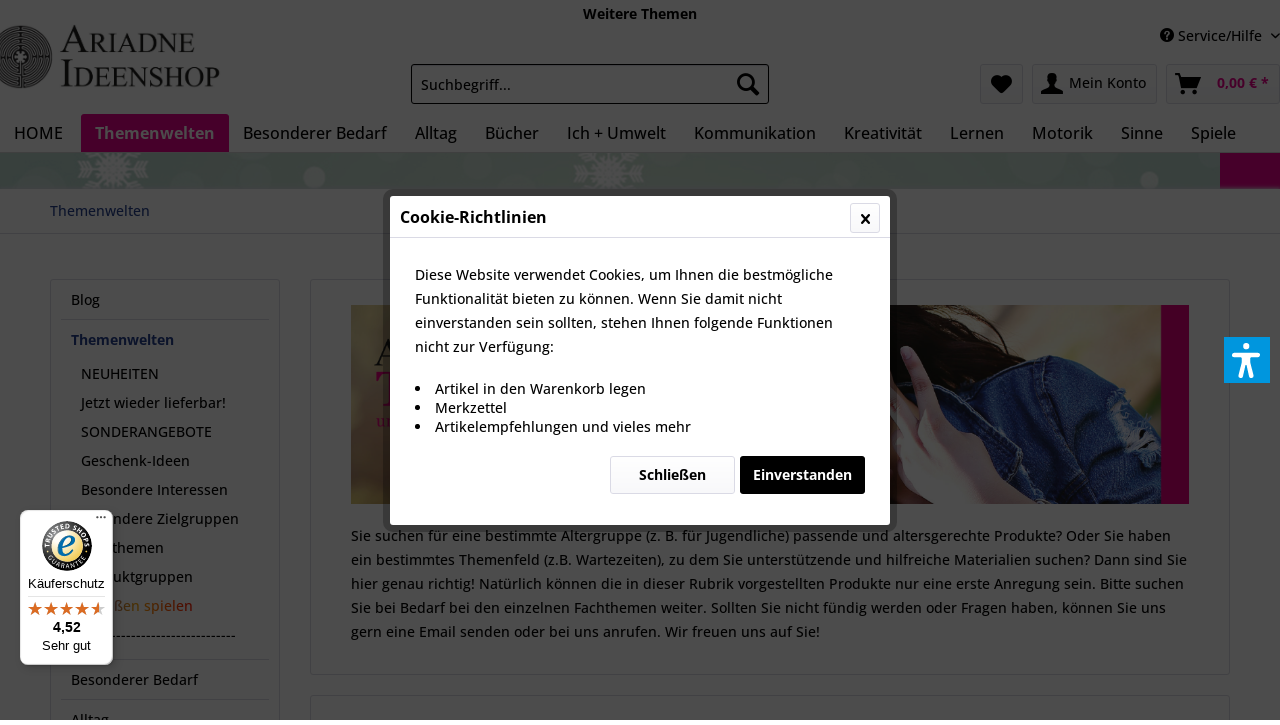

--- FILE ---
content_type: text/html; charset=UTF-8
request_url: https://inklusiv-shop.ariadne.de/themenwelten/
body_size: 33838
content:
<!DOCTYPE html> <html class="no-js" lang="de" itemscope="itemscope" itemtype="https://schema.org/WebPage"> <head> <meta charset="utf-8"> <meta name="author" content="" /> <meta name="robots" content="index,follow" /> <meta name="revisit-after" content="15 days" /> <meta name="keywords" content="" /> <meta name="description" content="Sie suchen für eine bestimmte Altergruppe (z. B. für Jugendliche) passende und altersgerechte Produkte? Oder Sie haben ein bestimmtes Themenfeld (z.B…" /> <meta property="og:type" content="product" /> <meta property="og:site_name" content="inklusiv! - Ariadne Ideenshop" /> <meta property="og:title" content="Themenwelten" /> <meta property="og:description" content=" Sie suchen für eine bestimmte Altergruppe (z. B. für Jugendliche) passende und altersgerechte Produkte? Oder Sie haben ein bestimmtes Themenfeld (z.B. Wartezeiten), zu dem Sie unterstützende und hilfreiche Materialien suchen? Dann..." /> <meta name="twitter:card" content="product" /> <meta name="twitter:site" content="inklusiv! - Ariadne Ideenshop" /> <meta name="twitter:title" content="Themenwelten" /> <meta name="twitter:description" content=" Sie suchen für eine bestimmte Altergruppe (z. B. für Jugendliche) passende und altersgerechte Produkte? Oder Sie haben ein bestimmtes Themenfeld (z.B. Wartezeiten), zu dem Sie unterstützende und hilfreiche Materialien suchen? Dann..." /> <meta property="og:image" content="https://inklusiv-shop.ariadne.de/media/image/fc/af/42/Kat_Themen.png" /> <meta name="twitter:image" content="https://inklusiv-shop.ariadne.de/media/image/fc/af/42/Kat_Themen.png" /> <meta itemprop="copyrightHolder" content="inklusiv! - Ariadne Ideenshop" /> <meta itemprop="copyrightYear" content="2014" /> <meta itemprop="isFamilyFriendly" content="True" /> <meta itemprop="image" content="https://inklusiv-shop.ariadne.de/media/image/d6/71/f1/ariadne-ideenshop.jpg" /> <meta name="viewport" content="width=device-width, initial-scale=1.0"> <meta name="mobile-web-app-capable" content="yes"> <meta name="apple-mobile-web-app-title" content="inklusiv! - Ariadne Ideenshop"> <meta name="apple-mobile-web-app-capable" content="yes"> <meta name="apple-mobile-web-app-status-bar-style" content="default"> <link rel="apple-touch-icon-precomposed" href="https://inklusiv-shop.ariadne.de/media/unknown/d9/0c/f4/favicon.ico"> <link rel="shortcut icon" href="https://inklusiv-shop.ariadne.de/media/unknown/d9/0c/f4/favicon.ico"> <meta name="msapplication-navbutton-color" content="#25408F" /> <meta name="application-name" content="inklusiv! - Ariadne Ideenshop" /> <meta name="msapplication-starturl" content="https://inklusiv-shop.ariadne.de/" /> <meta name="msapplication-window" content="width=1024;height=768" /> <meta name="msapplication-TileImage" content="https://inklusiv-shop.ariadne.de/media/unknown/d9/0c/f4/favicon.ico"> <meta name="msapplication-TileColor" content="#25408F"> <meta name="theme-color" content="#25408F" /> <link rel="canonical" href="https://inklusiv-shop.ariadne.de/themenwelten/"/> <title itemprop="name">Themenwelten und besondere Zielgruppen | inklusiv! - Ariadne Ideenshop</title> <link href="/web/cache/1761551733_a18a3e2cfdbf3dd791d839231e49d15c.css" media="all" rel="stylesheet" type="text/css" /> <link type="text/css" media="all" rel="stylesheet" href="/themes/Frontend/AriadneShopResponsive/frontend/_public/src/css/ariadne.css" /> <link type="text/css" media="all" rel="stylesheet" href="/themes/Frontend/InklusivAriadneResponsive/frontend/_public/src/css/inklusiv.css" /> <script>var dv_accessibility_options = {"language":"de","standardToolPosition":3,"openToolKey":"ctrlQ","filters":{"height":"","displayBlock":".cart--amount,.cart--display,.cart--quantity","lineHeight":".account--display,.filter-panel--title,.navigation--signin-btn,.cart--amount,.cookie-permission--decline-button,.cookie-permission--configure-button,.cart--display","wrapInput":".main-search--form"},"enabledModules":{"keyboardNav":"1","contrast":"1","highlightLinks":"1","biggerText":"1","textSpacing":"1","legibleFonts":"1","bigCursor":"1","readingGuide":"1","tooltips":"1","pauseAnimations":"1"},"enableResetButton":"1","enablePageStructureButton":"1","enablePositionButton":"1","moduleKeyboardNav":{"frameColor":"#ff0000"},"moduleContrast":{"useInverseColors":"1","useDarkContrast":"1","useLightContrast":"1","useDesaturate":"1"},"moduleHighlightLinks":{"color":"#ffff00","background":"#00d1113a","highlightColor":"#000000"},"moduleLegibleFonts":["dvaccess-legible-fonts","dvaccess-legible-fonts-1"],"moduleBigCursor":{"imageURL":"[data-uri]"},"moduleReadingGuide":{"color":"#ff0000","background":"#000000","readingGuideColor":"#ff0000"},"snippets":{"copyright":"powered by <a href=https://designverign.de target=_blank rel=noopener title=designverign>designverign</a>","app.toggle.label":"Accessibility Tool ausklappen","menu.title":"Barrierefrei Hilfswerkzeuge","menu.button.move":"Icon verschieben","menu.button.page-structure":"Seiten-Struktur","menu.button.reset":"Zur\u00fccksetzen","menu.header.headers":"\u00dcberschriften","menu.header.landmarks":"Landmarks","menu.header.links":"Links","menu.position.left-top":"links oben","menu.position.left-center":"links zentriert","menu.position.left-bottom":"links unten","menu.position.right-top":"rechts oben","menu.position.right-center":"rechts mitte","menu.position.right-bottom":"rechts unten","menu.position.center-top":"mitte oben","menu.position.center-bottom":"mitte unten","module.button.bigger-text":"Gr\u00f6\u00dferer Text","module.button.bigger-text.0":"Gr\u00f6\u00dferer Text","module.button.bigger-text.1":"Gr\u00f6\u00dferer Text","module.button.bigger-text.2":"Gr\u00f6\u00dferer Text","module.button.bigger-text.3":"Gr\u00f6\u00dferer Text","module.button.cursor":"Mauszeiger","module.button.cursor.0":"Gro\u00dfer Mauszeiger","module.button.contrast":"Kontrast +","module.button.contrast.0":"Invertierte Farben","module.button.contrast.1":"Dunkler Kontrast","module.button.contrast.2":"Heller Kontrast","module.button.contrast.3":"Schwarz-Wei\u00df","module.button.highlight-links":"Links hervorheben","module.button.keyboard-nav":"Navigation per Tab-Taste","module.button.legible-fonts":"Schriftart","module.button.legible-fonts.0":"Lesbare Schriftart","module.button.legible-fonts.1":"Legasthenie freundlich","module.button.pause-animations":"Animationen pausieren","module.button.pause-animations.0":"Animationen abspielen","module.button.reading-guide":"Lese-F\u00fchrung","module.button.reading-guide.0":"Lese-F\u00fchrung","module.button.reading-guide.1":"Lese-F\u00fchrung","module.button.reading-guide.modal-title":"Hinweis","module.button.reading-guide.modal-text":"Tippen Sie kurz auf dem Bildschirm um die Lesef\u00fchrung auszurichten.","module.button.reading-guide.modal-button-text":"Verstanden","module.button.text-spacing":"Zeichen-Abstand","module.button.text-spacing.0":"Kleiner Abstand","module.button.text-spacing.1":"Moderater Abstand","module.button.text-spacing.2":"Gro\u00dfer Abstand","module.button.tooltips":"Zus\u00e4tzliche Beschreibung"},"reloadOnXHR":false};</script> <link href="/custom/plugins/VerignDvAccessibility/Resources/public/css/dvaccess.min.css" media="all" rel="stylesheet" type="text/css" /> <link href="/custom/plugins/VerignDvAccessibility/Resources/public/css/shopwareaccess.css" media="all" rel="stylesheet" type="text/css" /> </head> <body class=" is--ctl-listing is--act-index cat-210" > <div class="page-wrap"> <noscript class="noscript-main"> <div class="alert is--warning"> <div class="alert--icon"> <i class="icon--element icon--warning"></i> </div> <div class="alert--content"> Um inklusiv&#x21;&#x20;-&#x20;Ariadne&#x20;Ideenshop in vollem Umfang nutzen zu k&ouml;nnen, empfehlen wir Ihnen Javascript in Ihrem Browser zu aktiveren. </div> </div> </noscript> <div class="ci-bar ci-bar-middle"></div> <div class="ci-bar ci-bar-bottom"></div> <header class="header-main"> <div class="top-bar"> <div class="AriadneThemenTop" style="text-align:center;"> <strong><a style="color:black !important" href="https://shop.ariadne.de" title="ariadne.de" target="_blank" rel="nofollow">Weitere Themen</a></strong> </div> <div class="container block-group"> <nav class="top-bar--navigation block" role="menubar">  <div class="top-bar--language navigation--entry"> <form method="post" class="language--form"> <div class="field--select"> <div class="language--flag de_DE">inklusiv! - Ariadne Ideenshop</div> <div class="select-field"> <select name="__shop" class="language--select" data-auto-submit="true"> <option value="5" selected="selected"> inklusiv! - Ariadne Ideenshop </option> <option value="8" > ariadne-international </option> </select> </div> <input type="hidden" name="__redirect" value="1"> </div> </form> </div>  <div class="navigation--entry entry--compare is--hidden" role="menuitem" aria-haspopup="true" data-drop-down-menu="true">   </div> <div class="navigation--entry entry--service has--drop-down" role="menuitem" aria-haspopup="true" data-drop-down-menu="true"> <i class="icon--service"></i> Service/Hilfe <ul class="service--list is--rounded" role="menu"> <li class="service--entry" role="menuitem"> <a class="service--link" href="https://inklusiv-shop.ariadne.de/themenwelten/diagnostik/10692/ariadne-ideen-katalog-nr.-13-n/000-ik13/" title="&lt;b&gt;Katalog bestellen&lt;/b&gt;" target="_parent"> <b>Katalog bestellen</b> </a> </li> <li class="service--entry" role="menuitem"> <a class="service--link" href="https://shop.ariadne.de" title="weitere Themen" target="_blank" rel="nofollow noopener"> weitere Themen </a> </li> <li class="service--entry" role="menuitem"> <a class="service--link" href="https://www.yumpu.com/de/document/read/65889310/ariadnes-ideen-katalog-13" title="Ariadnes Inklusions Ideen - Blätterkatalog (Stand 2021 zur Orientierung - ohne Gewähr!)" target="_blank" rel="nofollow noopener"> Ariadnes Inklusions Ideen - Blätterkatalog (Stand 2021 zur Orientierung - ohne Gewähr!) </a> </li> <li class="service--entry" role="menuitem"> <a class="service--link" href="https://inklusiv-shop.ariadne.de/ariadne-inklusionsladen" title="Ariadne-Inklusionsladen" > Ariadne-Inklusionsladen </a> </li> <li class="service--entry" role="menuitem"> <a class="service--link" href="https://inklusiv-shop.ariadne.de/batterieverordnung" title="Batterieverordnung" > Batterieverordnung </a> </li> <li class="service--entry" role="menuitem"> <a class="service--link" href="https://inklusiv-shop.ariadne.de/widerrufsbelehrung-und-widerrufsrecht" title="Widerrufsbelehrung und Widerrufsrecht" > Widerrufsbelehrung und Widerrufsrecht </a> </li> <li class="service--entry" role="menuitem"> <a class="service--link" href="https://inklusiv-shop.ariadne.de/datenschutz" title="Datenschutz" > Datenschutz </a> </li> <li class="service--entry" role="menuitem"> <a class="service--link" href="https://inklusiv-shop.ariadne.de/versand-und-zahlungsbedingungen" title="Versand und Zahlungsbedingungen" > Versand und Zahlungsbedingungen </a> </li> <li class="service--entry" role="menuitem"> <a class="service--link" href="https://inklusiv-shop.ariadne.de/agb/widerrufsrecht" title="AGB / Widerrufsrecht" > AGB / Widerrufsrecht </a> </li> <li class="service--entry" role="menuitem"> <a class="service--link" href="https://inklusiv-shop.ariadne.de/online-kuendigung-abonnement" title="&lt;button style=&quot;border-radius: 10px;background-color:#ffffff !important&quot;&gt;Abo hier kündigen&lt;/button&gt;" target="_self"> <button style="border-radius: 10px;background-color:#ffffff !important">Abo hier kündigen</button> </a> </li> <li class="service--entry" role="menuitem"> <a class="service--link" href="https://inklusiv-shop.ariadne.de/impressum" title="Impressum" > Impressum </a> </li> <li class="service--entry" role="menuitem"> <a class="service--link" href="https://inklusiv-shop.ariadne.de/kontaktformular" title="Kontakt" target="_self"> Kontakt </a> </li> </ul> </div> </nav> </div> </div> <div class="container header--navigation"> <div class="logo-main block-group" role="banner"> <div class="logo--shop block"> <a class="logo--link" href="https://inklusiv-shop.ariadne.de/" title="inklusiv! - Ariadne Ideenshop - zur Startseite wechseln"> <picture> <source srcset="https://inklusiv-shop.ariadne.de/media/image/d6/71/f1/ariadne-ideenshop.jpg" media="(min-width: 78.75em)"> <source srcset="https://inklusiv-shop.ariadne.de/media/image/d6/71/f1/ariadne-ideenshop.jpg" media="(min-width: 64em)"> <source srcset="https://inklusiv-shop.ariadne.de/media/image/d6/71/f1/ariadne-ideenshop.jpg" media="(min-width: 48em)"> <img srcset="https://inklusiv-shop.ariadne.de/media/image/d6/71/f1/ariadne-ideenshop.jpg" alt="inklusiv! - Ariadne Ideenshop - zur Startseite wechseln" /> </picture> </a> </div> </div> <nav class="shop--navigation block-group"> <ul class="navigation--list block-group" role="menubar"> <li class="navigation--entry entry--menu-left" role="menuitem"> <a class="entry--link entry--trigger btn is--icon-left" href="#offcanvas--left" data-offcanvas="true" data-offCanvasSelector=".sidebar-main" aria-label="Menü"> <i class="icon--menu"></i> Menü </a> </li> <li class="navigation--entry entry--search" role="menuitem" data-search="true" aria-haspopup="true" data-minLength="3"> <a class="btn entry--link entry--trigger" href="#show-hide--search" title="Suche anzeigen / schließen" aria-label="Suche anzeigen / schließen"> <i class="icon--search"></i> <span class="search--display">Suchen</span> </a> <form action="/search" method="get" class="main-search--form"> <input type="search" name="sSearch" aria-label="Suchbegriff..." class="main-search--field" autocomplete="off" autocapitalize="off" placeholder="Suchbegriff..." maxlength="30" /> <button type="submit" class="main-search--button" aria-label="Suchen"> <i class="icon--search"></i> <span class="main-search--text">Suchen</span> </button> <div class="form--ajax-loader">&nbsp;</div> </form> <div class="main-search--results"></div> </li>  <li class="navigation--entry entry--notepad" role="menuitem"> <a href="https://inklusiv-shop.ariadne.de/note" title="Merkzettel" aria-label="Merkzettel" class="btn"> <i class="icon--heart" aria-label="Merkzettel"></i> </a> </li> <li class="navigation--entry entry--account with-slt" role="menuitem" data-offcanvas="true" data-offCanvasSelector=".account--dropdown-navigation"> <a href="https://inklusiv-shop.ariadne.de/account" title="Mein Konto" aria-label="Mein Konto" class="btn is--icon-left entry--link account--link"> <i class="icon--account"></i> <span class="account--display"> Mein Konto </span> </a> <div class="account--dropdown-navigation"> <div class="navigation--smartphone"> <div class="entry--close-off-canvas"> <a href="#close-account-menu" class="account--close-off-canvas" title="Menü schließen" aria-label="Menü schließen"> Menü schließen <i class="icon--arrow-right"></i> </a> </div> </div> <div class="account--menu is--rounded is--personalized"> <span class="navigation--headline"> Mein Konto </span> <div class="account--menu-container"> <ul class="sidebar--navigation navigation--list is--level0 show--active-items"> <li class="navigation--entry"> <span class="navigation--signin"> <a href="https://inklusiv-shop.ariadne.de/account#hide-registration" class="blocked--link btn is--primary navigation--signin-btn" data-collapseTarget="#registration" data-action="close"> Anmelden </a> <span class="navigation--register"> oder <a href="https://inklusiv-shop.ariadne.de/account#show-registration" class="blocked--link" data-collapseTarget="#registration" data-action="open"> registrieren </a> </span> </span> </li> <li class="navigation--entry"> <a href="https://inklusiv-shop.ariadne.de/account" title="Übersicht" class="navigation--link"> Übersicht </a> </li> <li class="navigation--entry"> <a href="https://inklusiv-shop.ariadne.de/account/profile" title="Persönliche Daten" class="navigation--link" rel="nofollow"> Persönliche Daten </a> </li> <li class="navigation--entry"> <a href="https://inklusiv-shop.ariadne.de/address/index/sidebar/" title="Adressen" class="navigation--link" rel="nofollow"> Adressen </a> </li> <li class="navigation--entry"> <a href="https://inklusiv-shop.ariadne.de/account/payment" title="Zahlungsarten" class="navigation--link" rel="nofollow"> Zahlungsarten </a> </li> <li class="navigation--entry"> <a href="https://inklusiv-shop.ariadne.de/account/orders" title="Bestellungen" class="navigation--link" rel="nofollow"> Bestellungen </a> </li> <li class="navigation--entry"> <a href="https://inklusiv-shop.ariadne.de/account/downloads" title="Sofortdownloads" class="navigation--link" rel="nofollow"> Sofortdownloads </a> </li> <li class="navigation--entry"> <a href="https://inklusiv-shop.ariadne.de/note" title="Merkzettel" class="navigation--link" rel="nofollow"> Merkzettel </a> </li> </ul> </div> </div> </div> </li> <li class="navigation--entry entry--cart" role="menuitem"> <a class="btn is--icon-left cart--link" href="https://inklusiv-shop.ariadne.de/checkout/cart" title="Warenkorb" aria-label="Warenkorb"> <span class="cart--display"> Warenkorb </span> <span class="badge is--primary is--minimal cart--quantity is--hidden">0</span> <i class="icon--basket"></i> <span class="cart--amount"> 0,00&nbsp;&euro; * </span> </a> <div class="ajax-loader">&nbsp;</div> </li>  </ul> </nav> <div class="container--ajax-cart" data-collapse-cart="true" data-displayMode="offcanvas"></div> </div> </header> <nav class="navigation-main"> <div class="container" data-menu-scroller="true" data-listSelector=".navigation--list.container" data-viewPortSelector=".navigation--list-wrapper"> <div class="navigation--list-wrapper"> <ul class="navigation--list container" role="menubar" itemscope="itemscope" itemtype="https://schema.org/SiteNavigationElement"> <li class="navigation--entry is--home" role="menuitem"> <a class="navigation--link is--first" href="https://inklusiv-shop.ariadne.de/" title="Home" itemprop="url"> HOME </a> </li> <li class="navigation--entry is--active" role="menuitem"><a class="navigation--link is--active" href="https://inklusiv-shop.ariadne.de/themenwelten/" title="Themenwelten" aria-label="Themenwelten" itemprop="url"><span itemprop="name">Themenwelten</span></a></li><li class="navigation--entry" role="menuitem"><a class="navigation--link" href="https://inklusiv-shop.ariadne.de/besonderer-bedarf/" title="Besonderer Bedarf" aria-label="Besonderer Bedarf" itemprop="url"><span itemprop="name">Besonderer Bedarf</span></a></li><li class="navigation--entry" role="menuitem"><a class="navigation--link" href="https://inklusiv-shop.ariadne.de/alltag/" title="Alltag" aria-label="Alltag" itemprop="url"><span itemprop="name">Alltag</span></a></li><li class="navigation--entry" role="menuitem"><a class="navigation--link" href="https://inklusiv-shop.ariadne.de/buecher/" title="Bücher" aria-label="Bücher" itemprop="url"><span itemprop="name">Bücher</span></a></li><li class="navigation--entry" role="menuitem"><a class="navigation--link" href="https://inklusiv-shop.ariadne.de/ich-umwelt/" title="Ich + Umwelt" aria-label="Ich + Umwelt" itemprop="url"><span itemprop="name">Ich + Umwelt</span></a></li><li class="navigation--entry" role="menuitem"><a class="navigation--link" href="https://inklusiv-shop.ariadne.de/kommunikation/" title="Kommunikation" aria-label="Kommunikation" itemprop="url"><span itemprop="name">Kommunikation</span></a></li><li class="navigation--entry" role="menuitem"><a class="navigation--link" href="https://inklusiv-shop.ariadne.de/kreativitaet/" title="Kreativität" aria-label="Kreativität" itemprop="url"><span itemprop="name">Kreativität</span></a></li><li class="navigation--entry" role="menuitem"><a class="navigation--link" href="https://inklusiv-shop.ariadne.de/lernen/" title="Lernen" aria-label="Lernen" itemprop="url"><span itemprop="name">Lernen</span></a></li><li class="navigation--entry" role="menuitem"><a class="navigation--link" href="https://inklusiv-shop.ariadne.de/motorik/" title="Motorik" aria-label="Motorik" itemprop="url"><span itemprop="name">Motorik</span></a></li><li class="navigation--entry" role="menuitem"><a class="navigation--link" href="https://inklusiv-shop.ariadne.de/sinne/" title="Sinne" aria-label="Sinne" itemprop="url"><span itemprop="name">Sinne</span></a></li><li class="navigation--entry" role="menuitem"><a class="navigation--link" href="https://inklusiv-shop.ariadne.de/spiele/" title="Spiele" aria-label="Spiele" itemprop="url"><span itemprop="name">Spiele</span></a></li> </ul> </div> <div class="advanced-menu" data-advanced-menu="true" data-hoverDelay=""> <div class="menu--container navi--id-210"> <div class="button-container"> <a href="https://inklusiv-shop.ariadne.de/themenwelten/" class="button--category" title="Zur Kategorie Themenwelten"> <i class="icon--arrow-right"></i> Zur Kategorie Themenwelten </a> <span class="button--close"> <i class="icon--cross"></i> </span> </div> <div class="content--wrapper has--content has--teaser"> <ul class="menu--list menu--level-0 columns--2" style="width: 50%;"> <li class="menu--list-item item--level-0" style="width: 100%"> <a href="https://inklusiv-shop.ariadne.de/themenwelten/neuheiten/" class="menu--list-item-link" title="NEUHEITEN">NEUHEITEN</a> </li> <li class="menu--list-item item--level-0" style="width: 100%"> <a href="https://inklusiv-shop.ariadne.de/themenwelten/jetzt-wieder-lieferbar/" class="menu--list-item-link" title="Jetzt wieder lieferbar!">Jetzt wieder lieferbar!</a> </li> <li class="menu--list-item item--level-0" style="width: 100%"> <a href="https://inklusiv-shop.ariadne.de/themenwelten/sonderangebote/" class="menu--list-item-link" title="SONDERANGEBOTE">SONDERANGEBOTE</a> </li> <li class="menu--list-item item--level-0" style="width: 100%"> <a href="https://inklusiv-shop.ariadne.de/themenwelten/geschenk-ideen/" class="menu--list-item-link" title="Geschenk-Ideen">Geschenk-Ideen</a> <ul class="menu--list menu--level-1 columns--2"> <li class="menu--list-item item--level-1"> <a href="https://inklusiv-shop.ariadne.de/themenwelten/geschenk-ideen/geschenke-fuer-besondere-kinder/" class="menu--list-item-link" title="Geschenke für besondere Kinder">Geschenke für besondere Kinder</a> <ul class="menu--list menu--level-2 columns--2"> <li class="menu--list-item item--level-2"> <a href="https://inklusiv-shop.ariadne.de/themenwelten/geschenk-ideen/geschenke-fuer-besondere-kinder/geschenk-gutscheine/" class="menu--list-item-link" title="Geschenk-Gutscheine">Geschenk-Gutscheine</a> </li> <li class="menu--list-item item--level-2"> <a href="https://inklusiv-shop.ariadne.de/themenwelten/geschenk-ideen/geschenke-fuer-besondere-kinder/geschenke-ab-50-euro/" class="menu--list-item-link" title="Geschenke ab 50 Euro">Geschenke ab 50 Euro</a> </li> <li class="menu--list-item item--level-2"> <a href="https://inklusiv-shop.ariadne.de/themenwelten/geschenk-ideen/geschenke-fuer-besondere-kinder/geschenke-unter-50-euro/" class="menu--list-item-link" title="Geschenke unter 50 Euro">Geschenke unter 50 Euro</a> </li> <li class="menu--list-item item--level-2"> <a href="https://inklusiv-shop.ariadne.de/themenwelten/geschenk-ideen/geschenke-fuer-besondere-kinder/geschenke-unter-20-euro/" class="menu--list-item-link" title="Geschenke unter 20 Euro">Geschenke unter 20 Euro</a> </li> <li class="menu--list-item item--level-2"> <a href="https://inklusiv-shop.ariadne.de/themenwelten/geschenk-ideen/geschenke-fuer-besondere-kinder/geschenke-unter-10-euro/" class="menu--list-item-link" title="Geschenke unter 10 Euro">Geschenke unter 10 Euro</a> </li> <li class="menu--list-item item--level-2"> <a href="https://inklusiv-shop.ariadne.de/themenwelten/geschenk-ideen/geschenke-fuer-besondere-kinder/geschenke-unter-5-euro/" class="menu--list-item-link" title="Geschenke unter 5 Euro">Geschenke unter 5 Euro</a> </li> <li class="menu--list-item item--level-2"> <a href="https://inklusiv-shop.ariadne.de/themenwelten/geschenk-ideen/geschenke-fuer-besondere-kinder/mitbringsel-und-gebsel/" class="menu--list-item-link" title="Mitbringsel und -gebsel">Mitbringsel und -gebsel</a> </li> </ul> </li> <li class="menu--list-item item--level-1"> <a href="https://inklusiv-shop.ariadne.de/themenwelten/geschenk-ideen/geschenke-shop-besonderes-nuetzliches/" class="menu--list-item-link" title="Geschenke-Shop - Besonderes &amp; Nützliches">Geschenke-Shop - Besonderes & Nützliches</a> </li> </ul> </li> <li class="menu--list-item item--level-0" style="width: 100%"> <a href="https://inklusiv-shop.ariadne.de/themenwelten/besondere-interessen/" class="menu--list-item-link" title="Besondere Interessen">Besondere Interessen</a> <ul class="menu--list menu--level-1 columns--2"> <li class="menu--list-item item--level-1"> <a href="https://inklusiv-shop.ariadne.de/ich-umwelt/strasse-und-verkehr/?p=1" class="menu--list-item-link" title="Auto + Verkehr">Auto + Verkehr</a> </li> <li class="menu--list-item item--level-1"> <a href="https://inklusiv-shop.ariadne.de/ich-umwelt/bauernhof/" class="menu--list-item-link" title="Bauernhof">Bauernhof</a> </li> <li class="menu--list-item item--level-1"> <a href="https://inklusiv-shop.ariadne.de/cat/index/sCategory/1417" class="menu--list-item-link" title="Baustelle">Baustelle</a> </li> <li class="menu--list-item item--level-1"> <a href="https://inklusiv-shop.ariadne.de/themenwelten/besondere-interessen/berufe/" class="menu--list-item-link" title="Berufe">Berufe</a> </li> <li class="menu--list-item item--level-1"> <a href="https://inklusiv-shop.ariadne.de/themenwelten/besondere-interessen/dinosaurier/" class="menu--list-item-link" title="Dinosaurier">Dinosaurier</a> </li> <li class="menu--list-item item--level-1"> <a href="https://inklusiv-shop.ariadne.de/themenwelten/besondere-interessen/feuerwehr/" class="menu--list-item-link" title="Feuerwehr">Feuerwehr</a> </li> <li class="menu--list-item item--level-1"> <a href="https://inklusiv-shop.ariadne.de/themenwelten/besondere-interessen/freizeit/" class="menu--list-item-link" title="Freizeit">Freizeit</a> </li> <li class="menu--list-item item--level-1"> <a href="https://inklusiv-shop.ariadne.de/themenwelten/besondere-interessen/garten/" class="menu--list-item-link" title="Garten">Garten</a> </li> <li class="menu--list-item item--level-1"> <a href="https://inklusiv-shop.ariadne.de/themenwelten/besondere-interessen/heimwerker-kinder/" class="menu--list-item-link" title="Heimwerker (Kinder)">Heimwerker (Kinder)</a> </li> <li class="menu--list-item item--level-1"> <a href="https://inklusiv-shop.ariadne.de/themenwelten/besondere-interessen/kleine-raupe-nimmersatt/" class="menu--list-item-link" title="Kleine Raupe Nimmersatt">Kleine Raupe Nimmersatt</a> </li> <li class="menu--list-item item--level-1"> <a href="https://inklusiv-shop.ariadne.de/themenwelten/besondere-interessen/krankenhaus/" class="menu--list-item-link" title="Krankenhaus">Krankenhaus</a> </li> <li class="menu--list-item item--level-1"> <a href="https://inklusiv-shop.ariadne.de/themenwelten/besondere-interessen/pferde/" class="menu--list-item-link" title="Pferde">Pferde</a> </li> <li class="menu--list-item item--level-1"> <a href="https://inklusiv-shop.ariadne.de/ich-umwelt/zoo-und-wilde-tiere/" class="menu--list-item-link" title="Zoo">Zoo</a> </li> </ul> </li> <li class="menu--list-item item--level-0" style="width: 100%"> <a href="https://inklusiv-shop.ariadne.de/themenwelten/besondere-zielgruppen/" class="menu--list-item-link" title="Besondere Zielgruppen">Besondere Zielgruppen</a> <ul class="menu--list menu--level-1 columns--2"> <li class="menu--list-item item--level-1"> <a href="https://inklusiv-shop.ariadne.de/themenwelten/besondere-zielgruppen/babys-kleinkinder/" class="menu--list-item-link" title="Babys + Kleinkinder">Babys + Kleinkinder</a> </li> <li class="menu--list-item item--level-1"> <a href="https://inklusiv-shop.ariadne.de/themenwelten/besondere-zielgruppen/jugendliche/" class="menu--list-item-link" title="Jugendliche">Jugendliche</a> <ul class="menu--list menu--level-2 columns--2"> <li class="menu--list-item item--level-2"> <a href="https://inklusiv-shop.ariadne.de/themenwelten/besondere-zielgruppen/jugendliche/cooles-zum-anziehen/" class="menu--list-item-link" title="Cooles zum Anziehen">Cooles zum Anziehen</a> </li> <li class="menu--list-item item--level-2"> <a href="https://inklusiv-shop.ariadne.de/themenwelten/besondere-zielgruppen/jugendliche/unterstuetzende-accessoires/" class="menu--list-item-link" title="unterstützende Accessoires">unterstützende Accessoires</a> </li> <li class="menu--list-item item--level-2"> <a href="https://inklusiv-shop.ariadne.de/themenwelten/besondere-zielgruppen/jugendliche/lesestoff-fuer-jugendliche/" class="menu--list-item-link" title="Lesestoff für Jugendliche">Lesestoff für Jugendliche</a> </li> </ul> </li> <li class="menu--list-item item--level-1"> <a href="https://inklusiv-shop.ariadne.de/themenwelten/besondere-zielgruppen/erwachsene/" class="menu--list-item-link" title="Erwachsene">Erwachsene</a> <ul class="menu--list menu--level-2 columns--2"> <li class="menu--list-item item--level-2"> <a href="https://inklusiv-shop.ariadne.de/themenwelten/besondere-zielgruppen/erwachsene/arbeitswelt/" class="menu--list-item-link" title="Arbeitswelt">Arbeitswelt</a> </li> <li class="menu--list-item item--level-2"> <a href="https://inklusiv-shop.ariadne.de/themenwelten/besondere-zielgruppen/erwachsene/freizeit-spiele/" class="menu--list-item-link" title="Freizeit + Spiele">Freizeit + Spiele</a> </li> </ul> </li> <li class="menu--list-item item--level-1"> <a href="https://inklusiv-shop.ariadne.de/themenwelten/besondere-zielgruppen/senioren/" class="menu--list-item-link" title="Senioren">Senioren</a> <ul class="menu--list menu--level-2 columns--2"> <li class="menu--list-item item--level-2"> <a href="https://inklusiv-shop.ariadne.de/themenwelten/besondere-zielgruppen/senioren/hilfreich-und-praktisch/" class="menu--list-item-link" title="hilfreich und praktisch">hilfreich und praktisch</a> </li> <li class="menu--list-item item--level-2"> <a href="https://inklusiv-shop.ariadne.de/themenwelten/besondere-zielgruppen/senioren/spiel-und-spass/" class="menu--list-item-link" title="Spiel und Spaß">Spiel und Spaß</a> </li> <li class="menu--list-item item--level-2"> <a href="https://inklusiv-shop.ariadne.de/themenwelten/besondere-zielgruppen/senioren/sport-und-bewegung/" class="menu--list-item-link" title="Sport und Bewegung">Sport und Bewegung</a> </li> <li class="menu--list-item item--level-2"> <a href="https://inklusiv-shop.ariadne.de/besond.-bedarf/alzheimer/" class="menu--list-item-link" title="Alzheimer und Demenz">Alzheimer und Demenz</a> </li> </ul> </li> <li class="menu--list-item item--level-1"> <a href="https://inklusiv-shop.ariadne.de/themenwelten/besondere-zielgruppen/erzieherinnen-shop/" class="menu--list-item-link" title="ErzieherInnen-Shop">ErzieherInnen-Shop</a> <ul class="menu--list menu--level-2 columns--2"> <li class="menu--list-item item--level-2"> <a href="https://inklusiv-shop.ariadne.de/themenwelten/besondere-zielgruppen/erzieherinnen-shop/arbeitshilfen/" class="menu--list-item-link" title="Arbeitshilfen">Arbeitshilfen</a> </li> <li class="menu--list-item item--level-2"> <a href="https://inklusiv-shop.ariadne.de/themenwelten/besondere-zielgruppen/erzieherinnen-shop/basteln/" class="menu--list-item-link" title="Basteln">Basteln</a> </li> <li class="menu--list-item item--level-2"> <a href="https://inklusiv-shop.ariadne.de/themenwelten/besondere-zielgruppen/erzieherinnen-shop/morgenkreis/" class="menu--list-item-link" title="Morgenkreis">Morgenkreis</a> </li> <li class="menu--list-item item--level-2"> <a href="https://inklusiv-shop.ariadne.de/themenwelten/besondere-zielgruppen/erzieherinnen-shop/zum-vorlesen/" class="menu--list-item-link" title="Zum Vorlesen">Zum Vorlesen</a> </li> <li class="menu--list-item item--level-2"> <a href="https://inklusiv-shop.ariadne.de/themenwelten/besondere-zielgruppen/erzieherinnen-shop/xxl-spiele-fuer-kindergarten-und-kita/" class="menu--list-item-link" title="XXL-Spiele für Kindergarten und Kita">XXL-Spiele für Kindergarten und Kita</a> </li> <li class="menu--list-item item--level-2"> <a href="https://inklusiv-shop.ariadne.de/themenwelten/besondere-zielgruppen/erzieherinnen-shop/feuerwehr/" class="menu--list-item-link" title="Feuerwehr">Feuerwehr</a> </li> </ul> </li> <li class="menu--list-item item--level-1"> <a href="https://inklusiv-shop.ariadne.de/themenwelten/besondere-zielgruppen/lehrerinnen-shop/" class="menu--list-item-link" title="LehrerInnen-Shop">LehrerInnen-Shop</a> <ul class="menu--list menu--level-2 columns--2"> <li class="menu--list-item item--level-2"> <a href="https://inklusiv-shop.ariadne.de/themenwelten/besondere-zielgruppen/lehrerinnen-shop/schoenes-nuetzliches/" class="menu--list-item-link" title="Schönes &amp; Nützliches">Schönes & Nützliches</a> </li> <li class="menu--list-item item--level-2"> <a href="https://inklusiv-shop.ariadne.de/themenwelten/besondere-zielgruppen/lehrerinnen-shop//" class="menu--list-item-link" title=" "> </a> </li> <li class="menu--list-item item--level-2"> <a href="https://inklusiv-shop.ariadne.de/themenwelten/besondere-zielgruppen/lehrerinnen-shop/ampeln-und-signale/" class="menu--list-item-link" title="Ampeln und Signale">Ampeln und Signale</a> </li> <li class="menu--list-item item--level-2"> <a href="https://inklusiv-shop.ariadne.de/themenwelten/besondere-zielgruppen/lehrerinnen-shop/arbeitsmaterialien/" class="menu--list-item-link" title="Arbeitsmaterialien">Arbeitsmaterialien</a> </li> <li class="menu--list-item item--level-2"> <a href="https://inklusiv-shop.ariadne.de/themenwelten/besondere-zielgruppen/lehrerinnen-shop/didaktik/" class="menu--list-item-link" title="Didaktik">Didaktik</a> </li> <li class="menu--list-item item--level-2"> <a href="https://inklusiv-shop.ariadne.de/themenwelten/besondere-zielgruppen/lehrerinnen-shop/einzelarbeit/" class="menu--list-item-link" title="Einzelarbeit">Einzelarbeit</a> </li> <li class="menu--list-item item--level-2"> <a href="https://inklusiv-shop.ariadne.de/themenwelten/besondere-zielgruppen/lehrerinnen-shop/fachbuecher/" class="menu--list-item-link" title="Fachbücher">Fachbücher</a> </li> <li class="menu--list-item item--level-2"> <a href="https://inklusiv-shop.ariadne.de/themenwelten/besondere-zielgruppen/lehrerinnen-shop/gruppenarbeit/" class="menu--list-item-link" title="Gruppenarbeit">Gruppenarbeit</a> </li> <li class="menu--list-item item--level-2"> <a href="https://inklusiv-shop.ariadne.de/materialien/kreide/" class="menu--list-item-link" title="Kreide" target="https://inklusiv-shop.ariadne.de">Kreide</a> </li> <li class="menu--list-item item--level-2"> <a href="https://inklusiv-shop.ariadne.de/themenwelten/besondere-zielgruppen/lehrerinnen-shop/laminieren/" class="menu--list-item-link" title="Laminieren">Laminieren</a> </li> <li class="menu--list-item item--level-2"> <a href="https://inklusiv-shop.ariadne.de/sinne/leuchttische/" class="menu--list-item-link" title="Leuchttische">Leuchttische</a> </li> <li class="menu--list-item item--level-2"> <a href="https://inklusiv-shop.ariadne.de/themenwelten/besondere-zielgruppen/lehrerinnen-shop/lob-und-motivation/" class="menu--list-item-link" title="Lob und Motivation">Lob und Motivation</a> </li> <li class="menu--list-item item--level-2"> <a href="https://inklusiv-shop.ariadne.de/themenwelten/besondere-zielgruppen/lehrerinnen-shop/magnete/" class="menu--list-item-link" title="Magnete">Magnete</a> </li> <li class="menu--list-item item--level-2"> <a href="https://inklusiv-shop.ariadne.de/themenwelten/besondere-zielgruppen/lehrerinnen-shop/organisation-und-struktur/" class="menu--list-item-link" title="Organisation und Struktur">Organisation und Struktur</a> </li> <li class="menu--list-item item--level-2"> <a href="https://inklusiv-shop.ariadne.de/themenwelten/besondere-zielgruppen/lehrerinnen-shop/sprachrekorder-und-buzzer/" class="menu--list-item-link" title="Sprachrekorder und Buzzer">Sprachrekorder und Buzzer</a> </li> <li class="menu--list-item item--level-2"> <a href="https://inklusiv-shop.ariadne.de/themenwelten/besondere-zielgruppen/lehrerinnen-shop/tafel-und-whiteboard/" class="menu--list-item-link" title="Tafel und Whiteboard">Tafel und Whiteboard</a> </li> <li class="menu--list-item item--level-2"> <a href="https://inklusiv-shop.ariadne.de/themenwelten/besondere-zielgruppen/lehrerinnen-shop/unterrichts-helfer/" class="menu--list-item-link" title="Unterrichts-Helfer">Unterrichts-Helfer</a> </li> <li class="menu--list-item item--level-2"> <a href="https://inklusiv-shop.ariadne.de/alltag/time-timer-co./" class="menu--list-item-link" title="Timer">Timer</a> </li> </ul> </li> </ul> </li> <li class="menu--list-item item--level-0" style="width: 100%"> <a href="https://inklusiv-shop.ariadne.de/themenwelten/fachthemen/" class="menu--list-item-link" title="Fachthemen">Fachthemen</a> <ul class="menu--list menu--level-1 columns--2"> <li class="menu--list-item item--level-1"> <a href="https://inklusiv-shop.ariadne.de/themenwelten/fachthemen/aromatherapie/" class="menu--list-item-link" title="Aromatherapie">Aromatherapie</a> </li> <li class="menu--list-item item--level-1"> <a href="https://inklusiv-shop.ariadne.de/themenwelten/fachthemen/autonomie/" class="menu--list-item-link" title="Autonomie">Autonomie</a> <ul class="menu--list menu--level-2 columns--2"> <li class="menu--list-item item--level-2"> <a href="https://inklusiv-shop.ariadne.de/alltag/" class="menu--list-item-link" title="Alltags-Routinen">Alltags-Routinen</a> </li> <li class="menu--list-item item--level-2"> <a href="https://inklusiv-shop.ariadne.de/alltag/zeitplanung/" class="menu--list-item-link" title="Zeit-Planung">Zeit-Planung</a> </li> <li class="menu--list-item item--level-2"> <a href="https://inklusiv-shop.ariadne.de/themenwelten/schule/" class="menu--list-item-link" title="Ideen für die Schule">Ideen für die Schule</a> </li> <li class="menu--list-item item--level-2"> <a href="https://inklusiv-shop.ariadne.de/sinne/gewichtete-produkte/" class="menu--list-item-link" title="Gewichtete Produkte">Gewichtete Produkte</a> </li> </ul> </li> <li class="menu--list-item item--level-1"> <a href="https://inklusiv-shop.ariadne.de/themenwelten/fachthemen/basale-stimulation/" class="menu--list-item-link" title="Basale Stimulation">Basale Stimulation</a> </li> <li class="menu--list-item item--level-1"> <a href="https://inklusiv-shop.ariadne.de/themenwelten/fachthemen/diagnostik/" class="menu--list-item-link" title="Diagnostik">Diagnostik</a> </li> <li class="menu--list-item item--level-1"> <a href="https://inklusiv-shop.ariadne.de/themenwelten/fachthemen/diversity/" class="menu--list-item-link" title="Diversity">Diversity</a> </li> <li class="menu--list-item item--level-1"> <a href="https://inklusiv-shop.ariadne.de/themenwelten/fachthemen/ergotherapie/" class="menu--list-item-link" title="Ergotherapie">Ergotherapie</a> <ul class="menu--list menu--level-2 columns--2"> <li class="menu--list-item item--level-2"> <a href="https://inklusiv-shop.ariadne.de/themenwelten/fachthemen/ergotherapie/greifen/" class="menu--list-item-link" title="Greifen">Greifen</a> </li> <li class="menu--list-item item--level-2"> <a href="https://inklusiv-shop.ariadne.de/themenwelten/fachthemen/ergotherapie/kneten/" class="menu--list-item-link" title="Kneten">Kneten</a> </li> <li class="menu--list-item item--level-2"> <a href="https://inklusiv-shop.ariadne.de/themenwelten/fachthemen/ergotherapie/essen-und-trinken/" class="menu--list-item-link" title="Essen und Trinken">Essen und Trinken</a> </li> <li class="menu--list-item item--level-2"> <a href="https://inklusiv-shop.ariadne.de/motorik/scheren/" class="menu--list-item-link" title="Schneiden">Schneiden</a> </li> </ul> </li> <li class="menu--list-item item--level-1"> <a href="https://inklusiv-shop.ariadne.de/themenwelten/fachthemen/fruehfoerderung/" class="menu--list-item-link" title="Frühförderung">Frühförderung</a> </li> <li class="menu--list-item item--level-1"> <a href="https://inklusiv-shop.ariadne.de/kommunikation/gebaerden/" class="menu--list-item-link" title="Gebärden">Gebärden</a> </li> <li class="menu--list-item item--level-1"> <a href="https://inklusiv-shop.ariadne.de/themenwelten/fachthemen/hygiene-und-ansteckungsschutz/" class="menu--list-item-link" title="Hygiene und Ansteckungsschutz">Hygiene und Ansteckungsschutz</a> </li> <li class="menu--list-item item--level-1"> <a href="https://inklusiv-shop.ariadne.de/themenwelten/fachthemen/inklusion/" class="menu--list-item-link" title="Inklusion">Inklusion</a> </li> <li class="menu--list-item item--level-1"> <a href="https://inklusiv-shop.ariadne.de/themenwelten/fachthemen/kindergarten/" class="menu--list-item-link" title="Kindergarten">Kindergarten</a> </li> <li class="menu--list-item item--level-1"> <a href="https://inklusiv-shop.ariadne.de/themenwelten/fachthemen/literacy/" class="menu--list-item-link" title="Literacy">Literacy</a> </li> <li class="menu--list-item item--level-1"> <a href="https://inklusiv-shop.ariadne.de/themenwelten/fachthemen/logopaedie/" class="menu--list-item-link" title="Logopädie">Logopädie</a> <ul class="menu--list menu--level-2 columns--2"> <li class="menu--list-item item--level-2"> <a href="https://inklusiv-shop.ariadne.de/kommunikation/atmen-und-pusten/?p=1" class="menu--list-item-link" title="Atmen und Pusten">Atmen und Pusten</a> </li> </ul> </li> <li class="menu--list-item item--level-1"> <a href="https://inklusiv-shop.ariadne.de/themenwelten/fachthemen/massage/" class="menu--list-item-link" title="Massage">Massage</a> </li> <li class="menu--list-item item--level-1"> <a href="https://inklusiv-shop.ariadne.de/themenwelten/fachthemen/montessori/" class="menu--list-item-link" title="Montessori">Montessori</a> </li> <li class="menu--list-item item--level-1"> <a href="https://inklusiv-shop.ariadne.de/themenwelten/fachthemen/musiktherapie/" class="menu--list-item-link" title="Musiktherapie">Musiktherapie</a> </li> <li class="menu--list-item item--level-1"> <a href="https://inklusiv-shop.ariadne.de/themenwelten/fachthemen/pflege/" class="menu--list-item-link" title="Pflege">Pflege</a> </li> <li class="menu--list-item item--level-1"> <a href="https://inklusiv-shop.ariadne.de/themenwelten/fachthemen/psychomotorik/" class="menu--list-item-link" title="Psychomotorik">Psychomotorik</a> </li> <li class="menu--list-item item--level-1"> <a href="https://inklusiv-shop.ariadne.de/themenwelten/fachthemen/raeume-innen-und-aussen-gestalten/" class="menu--list-item-link" title="Räume innen und außen gestalten">Räume innen und außen gestalten</a> <ul class="menu--list menu--level-2 columns--2"> <li class="menu--list-item item--level-2"> <a href="https://inklusiv-shop.ariadne.de/themenwelten/fachthemen/raeume-innen-und-aussen-gestalten/aussenanlagen/" class="menu--list-item-link" title="Außenanlagen">Außenanlagen</a> </li> <li class="menu--list-item item--level-2"> <a href="https://inklusiv-shop.ariadne.de/themenwelten/fachthemen/raeume-innen-und-aussen-gestalten/bad-und-feuchtraum/" class="menu--list-item-link" title="Bad und Feuchtraum">Bad und Feuchtraum</a> </li> <li class="menu--list-item item--level-2"> <a href="https://inklusiv-shop.ariadne.de/themenwelten/fachthemen/raeume-innen-und-aussen-gestalten/lichtelemente/" class="menu--list-item-link" title="Lichtelemente">Lichtelemente</a> </li> <li class="menu--list-item item--level-2"> <a href="https://inklusiv-shop.ariadne.de/themenwelten/fachthemen/raeume-innen-und-aussen-gestalten/orientierung-im-raum/" class="menu--list-item-link" title="Orientierung im Raum">Orientierung im Raum</a> </li> <li class="menu--list-item item--level-2"> <a href="https://inklusiv-shop.ariadne.de/themenwelten/fachthemen/raeume-innen-und-aussen-gestalten/raum-strukturierung/" class="menu--list-item-link" title="Raum-Strukturierung">Raum-Strukturierung</a> </li> <li class="menu--list-item item--level-2"> <a href="https://inklusiv-shop.ariadne.de/themenwelten/fachthemen/raeume-innen-und-aussen-gestalten/rueckzugsorte/" class="menu--list-item-link" title="Rückzugsorte">Rückzugsorte</a> </li> <li class="menu--list-item item--level-2"> <a href="https://inklusiv-shop.ariadne.de/themenwelten/fachthemen/raeume-innen-und-aussen-gestalten/sicherheit-im-raum/" class="menu--list-item-link" title="Sicherheit im Raum">Sicherheit im Raum</a> </li> <li class="menu--list-item item--level-2"> <a href="https://inklusiv-shop.ariadne.de/themenwelten/fachthemen/raeume-innen-und-aussen-gestalten/spiel-und-lern-elemente/" class="menu--list-item-link" title="Spiel- und Lern-Elemente">Spiel- und Lern-Elemente</a> </li> <li class="menu--list-item item--level-2"> <a href="https://inklusiv-shop.ariadne.de/kommunikation/umfeldsteuerung/" class="menu--list-item-link" title="Umfeldsteuerung">Umfeldsteuerung</a> </li> </ul> </li> <li class="menu--list-item item--level-1"> <a href="https://inklusiv-shop.ariadne.de/themenwelten/fachthemen/schule/" class="menu--list-item-link" title="Schule">Schule</a> </li> <li class="menu--list-item item--level-1"> <a href="https://inklusiv-shop.ariadne.de/kommunikation/teacch/" class="menu--list-item-link" title="TEACCH-Ansatz">TEACCH-Ansatz</a> </li> <li class="menu--list-item item--level-1"> <a href="https://inklusiv-shop.ariadne.de/themenwelten/fachthemen/toilettentraining/" class="menu--list-item-link" title="Toilettentraining">Toilettentraining</a> </li> <li class="menu--list-item item--level-1"> <a href="https://inklusiv-shop.ariadne.de/kommunikation/unterstuetzte-kommunikation/" class="menu--list-item-link" title="Unterstützte Kommunikation">Unterstützte Kommunikation</a> </li> <li class="menu--list-item item--level-1"> <a href="https://inklusiv-shop.ariadne.de/themenwelten/fachthemen/vibration-und-stimulation/" class="menu--list-item-link" title="Vibration und Stimulation">Vibration und Stimulation</a> </li> <li class="menu--list-item item--level-1"> <a href="https://inklusiv-shop.ariadne.de/themenwelten/fachthemen/wartezeiten/" class="menu--list-item-link" title="Wartezeiten">Wartezeiten</a> </li> </ul> </li> <li class="menu--list-item item--level-0" style="width: 100%"> <a href="https://inklusiv-shop.ariadne.de/themenwelten/produktgruppen/" class="menu--list-item-link" title="Produktgruppen">Produktgruppen</a> <ul class="menu--list menu--level-1 columns--2"> <li class="menu--list-item item--level-1"> <a href="https://inklusiv-shop.ariadne.de/themenwelten/lehrerinnen-shop/ampeln-und-signale/" class="menu--list-item-link" title="Ampeln und Signale">Ampeln und Signale</a> </li> <li class="menu--list-item item--level-1"> <a href="https://inklusiv-shop.ariadne.de/themenwelten/produktgruppen/aufbewahrung/" class="menu--list-item-link" title="Aufbewahrung">Aufbewahrung</a> </li> <li class="menu--list-item item--level-1"> <a href="https://inklusiv-shop.ariadne.de/themenwelten/produktgruppen/aufsteller-und-staender/" class="menu--list-item-link" title="Aufsteller und Ständer">Aufsteller und Ständer</a> </li> <li class="menu--list-item item--level-1"> <a href="https://inklusiv-shop.ariadne.de/themenwelten/produktgruppen/batterien/" class="menu--list-item-link" title="Batterien">Batterien</a> </li> <li class="menu--list-item item--level-1"> <a href="https://inklusiv-shop.ariadne.de/themenwelten/produktgruppen/buchringe-und-verschluesse/" class="menu--list-item-link" title="Buchringe und Verschlüsse">Buchringe und Verschlüsse</a> </li> <li class="menu--list-item item--level-1"> <a href="https://inklusiv-shop.ariadne.de/themenwelten/produktgruppen/fidgets/" class="menu--list-item-link" title="Fidgets">Fidgets</a> </li> <li class="menu--list-item item--level-1"> <a href="https://inklusiv-shop.ariadne.de/themenwelten/produktgruppen/halterungen-und-gurte/" class="menu--list-item-link" title="Halterungen und Gurte">Halterungen und Gurte</a> </li> <li class="menu--list-item item--level-1"> <a href="https://inklusiv-shop.ariadne.de/cat/index/sCategory/1400?p=1" class="menu--list-item-link" title="Gefäße und Wannen">Gefäße und Wannen</a> </li> <li class="menu--list-item item--level-1"> <a href="https://inklusiv-shop.ariadne.de/themenwelten/produktgruppen/gehoerschutz/" class="menu--list-item-link" title="Gehörschutz">Gehörschutz</a> </li> <li class="menu--list-item item--level-1"> <a href="https://inklusiv-shop.ariadne.de/themenwelten/produktgruppen/kabel-stecker-co./" class="menu--list-item-link" title="Kabel, Stecker &amp; Co.">Kabel, Stecker & Co.</a> </li> <li class="menu--list-item item--level-1"> <a href="https://inklusiv-shop.ariadne.de/themenwelten/produktgruppen/kissen/" class="menu--list-item-link" title="Kissen">Kissen</a> </li> <li class="menu--list-item item--level-1"> <a href="https://inklusiv-shop.ariadne.de/themenwelten/produktgruppen/klett-und-filz/" class="menu--list-item-link" title="Klett und Filz">Klett und Filz</a> </li> <li class="menu--list-item item--level-1"> <a href="https://inklusiv-shop.ariadne.de/themenwelten/produktgruppen/knete-und-sand/" class="menu--list-item-link" title="Knete und Sand">Knete und Sand</a> </li> <li class="menu--list-item item--level-1"> <a href="https://inklusiv-shop.ariadne.de/themenwelten/produktgruppen/kopfhoerer/" class="menu--list-item-link" title="Kopfhörer">Kopfhörer</a> </li> <li class="menu--list-item item--level-1"> <a href="https://inklusiv-shop.ariadne.de/themenwelten/produktgruppen/kreide/" class="menu--list-item-link" title="Kreide">Kreide</a> </li> <li class="menu--list-item item--level-1"> <a href="https://inklusiv-shop.ariadne.de/cat/index/sCategory/1476" class="menu--list-item-link" title="Lärmschutz">Lärmschutz</a> </li> <li class="menu--list-item item--level-1"> <a href="https://inklusiv-shop.ariadne.de/themenwelten/produktgruppen/laminieren/" class="menu--list-item-link" title="Laminieren">Laminieren</a> </li> <li class="menu--list-item item--level-1"> <a href="https://inklusiv-shop.ariadne.de/sinne/lampen-und-beleuchtung/" class="menu--list-item-link" title="Lampen und Beleuchtung">Lampen und Beleuchtung</a> </li> <li class="menu--list-item item--level-1"> <a href="https://inklusiv-shop.ariadne.de/themenwelten/produktgruppen/magnete/" class="menu--list-item-link" title="Magnete">Magnete</a> </li> <li class="menu--list-item item--level-1"> <a href="https://inklusiv-shop.ariadne.de/kreativitaet/musikinstrumente/" class="menu--list-item-link" title="Musikinstrumente">Musikinstrumente</a> </li> <li class="menu--list-item item--level-1"> <a href="https://inklusiv-shop.ariadne.de/themenwelten/produktgruppen/papier/" class="menu--list-item-link" title="Papier">Papier</a> </li> <li class="menu--list-item item--level-1"> <a href="https://inklusiv-shop.ariadne.de/sinne/projektoren/" class="menu--list-item-link" title="Projektoren">Projektoren</a> </li> <li class="menu--list-item item--level-1"> <a href="https://inklusiv-shop.ariadne.de/themenwelten/produktgruppen/scheren/" class="menu--list-item-link" title="Scheren">Scheren</a> </li> <li class="menu--list-item item--level-1"> <a href="https://inklusiv-shop.ariadne.de/themenwelten/produktgruppen/seiden-und-stoffe/" class="menu--list-item-link" title="Seiden und Stoffe">Seiden und Stoffe</a> </li> <li class="menu--list-item item--level-1"> <a href="https://inklusiv-shop.ariadne.de/cat/index/sCategory/1439" class="menu--list-item-link" title="Seifenblasenmaschinen">Seifenblasenmaschinen</a> </li> <li class="menu--list-item item--level-1"> <a href="https://inklusiv-shop.ariadne.de/themenwelten/produktgruppen/spezialfolien/" class="menu--list-item-link" title="Spezialfolien">Spezialfolien</a> </li> <li class="menu--list-item item--level-1"> <a href="https://inklusiv-shop.ariadne.de/themenwelten/produktgruppen/stempel/" class="menu--list-item-link" title="Stempel">Stempel</a> </li> <li class="menu--list-item item--level-1"> <a href="https://inklusiv-shop.ariadne.de/themenwelten/produktgruppen/stifte-und-farben/" class="menu--list-item-link" title="Stifte und Farben">Stifte und Farben</a> </li> <li class="menu--list-item item--level-1"> <a href="https://inklusiv-shop.ariadne.de/cat/index/sCategory/1369" class="menu--list-item-link" title="Tafeln">Tafeln</a> </li> <li class="menu--list-item item--level-1"> <a href="https://inklusiv-shop.ariadne.de/motorik/tangles/" class="menu--list-item-link" title="Tangles">Tangles</a> </li> <li class="menu--list-item item--level-1"> <a href="https://inklusiv-shop.ariadne.de/kommunikation/taster/" class="menu--list-item-link" title="Taster">Taster</a> </li> <li class="menu--list-item item--level-1"> <a href="https://inklusiv-shop.ariadne.de/alltag/time-timer-co./" class="menu--list-item-link" title="Timer">Timer</a> </li> </ul> </li> <li class="menu--list-item item--level-0" style="width: 100%"> <a href="https://inklusiv-shop.ariadne.de/spiele/draussen-spielen/" class="menu--list-item-link" title="Draußen spielen">Draußen spielen</a> </li> <li class="menu--list-item item--level-0" style="width: 100%"> <a href="https://inklusiv-shop.ariadne.de/themenwelten//" class="menu--list-item-link" title=" -------------------------------"> -------------------------------</a> </li> </ul> <div class="menu--delimiter" style="right: 50%;"></div> <div class="menu--teaser" style="width: 50%;"> <a href="https://inklusiv-shop.ariadne.de/themenwelten/" title="Zur Kategorie Themenwelten" class="teaser--image" style="background-image: url(https://inklusiv-shop.ariadne.de/media/image/fc/af/42/Kat_Themen.png);"></a> <div class="teaser--text"> Sie suchen für eine bestimmte Altergruppe (z. B. für Jugendliche) passende und altersgerechte Produkte? Oder Sie haben ein bestimmtes Themenfeld (z.B. Wartezeiten), zu dem Sie unterstützende und hilfreiche Materialien suchen? Dann sind Sie... <a class="teaser--text-link" href="https://inklusiv-shop.ariadne.de/themenwelten/" title="mehr erfahren"> mehr erfahren </a> </div> </div> </div> </div> <div class="menu--container navi--id-211"> <div class="button-container"> <a href="https://inklusiv-shop.ariadne.de/besonderer-bedarf/" class="button--category" title="Zur Kategorie Besonderer Bedarf"> <i class="icon--arrow-right"></i> Zur Kategorie Besonderer Bedarf </a> <span class="button--close"> <i class="icon--cross"></i> </span> </div> <div class="content--wrapper has--content has--teaser"> <ul class="menu--list menu--level-0 columns--2" style="width: 50%;"> <li class="menu--list-item item--level-0" style="width: 100%"> <a href="https://inklusiv-shop.ariadne.de/besonderer-bedarf/adhs/" class="menu--list-item-link" title="ADHS">ADHS</a> </li> <li class="menu--list-item item--level-0" style="width: 100%"> <a href="https://inklusiv-shop.ariadne.de/besonderer-bedarf/als/" class="menu--list-item-link" title="ALS">ALS</a> </li> <li class="menu--list-item item--level-0" style="width: 100%"> <a href="https://inklusiv-shop.ariadne.de/besonderer-bedarf/alzheimer-und-demenz/" class="menu--list-item-link" title="Alzheimer und Demenz">Alzheimer und Demenz</a> </li> <li class="menu--list-item item--level-0" style="width: 100%"> <a href="https://inklusiv-shop.ariadne.de/besonderer-bedarf/angstzustaende/" class="menu--list-item-link" title="Angstzustände">Angstzustände</a> </li> <li class="menu--list-item item--level-0" style="width: 100%"> <a href="https://inklusiv-shop.ariadne.de/cat/index/sCategory/643" class="menu--list-item-link" title="Aphasie" target="https://inklusiv-shop.ariadne.de">Aphasie</a> </li> <li class="menu--list-item item--level-0" style="width: 100%"> <a href="https://inklusiv-shop.ariadne.de/besonderer-bedarf/asthma/" class="menu--list-item-link" title="Asthma">Asthma</a> </li> <li class="menu--list-item item--level-0" style="width: 100%"> <a href="https://inklusiv-shop.ariadne.de/kommunikation/atmen-und-pusten/" class="menu--list-item-link" title="Atmen und Pusten">Atmen und Pusten</a> </li> <li class="menu--list-item item--level-0" style="width: 100%"> <a href="https://inklusiv-shop.ariadne.de/besonderer-bedarf/autismus-spektrum/" class="menu--list-item-link" title="Autismus Spektrum">Autismus Spektrum</a> </li> <li class="menu--list-item item--level-0" style="width: 100%"> <a href="https://inklusiv-shop.ariadne.de/themenwelten/basale-stimulation/" class="menu--list-item-link" title="Basale Stimulation">Basale Stimulation</a> </li> <li class="menu--list-item item--level-0" style="width: 100%"> <a href="https://inklusiv-shop.ariadne.de/besonderer-bedarf/beruhigung/" class="menu--list-item-link" title="Beruhigung">Beruhigung</a> </li> <li class="menu--list-item item--level-0" style="width: 100%"> <a href="https://inklusiv-shop.ariadne.de/besonderer-bedarf/bettlaegrige/" class="menu--list-item-link" title="Bettlägrige">Bettlägrige</a> </li> <li class="menu--list-item item--level-0" style="width: 100%"> <a href="https://inklusiv-shop.ariadne.de/besond.-bedarf/sehstoerungen/" class="menu--list-item-link" title="Blinde">Blinde</a> </li> <li class="menu--list-item item--level-0" style="width: 100%"> <a href="https://inklusiv-shop.ariadne.de/besonderer-bedarf/diversitaet/" class="menu--list-item-link" title="Diversität">Diversität</a> </li> <li class="menu--list-item item--level-0" style="width: 100%"> <a href="https://inklusiv-shop.ariadne.de/besonderer-bedarf/down-syndrom/" class="menu--list-item-link" title="Down-Syndrom">Down-Syndrom</a> </li> <li class="menu--list-item item--level-0" style="width: 100%"> <a href="https://inklusiv-shop.ariadne.de/besonderer-bedarf/dyskalkulie/" class="menu--list-item-link" title="Dyskalkulie">Dyskalkulie</a> </li> <li class="menu--list-item item--level-0" style="width: 100%"> <a href="https://inklusiv-shop.ariadne.de/besonderer-bedarf/dyspraxie/" class="menu--list-item-link" title="Dyspraxie">Dyspraxie</a> </li> <li class="menu--list-item item--level-0" style="width: 100%"> <a href="https://inklusiv-shop.ariadne.de/besonderer-bedarf/einschlafschwierigkeiten/" class="menu--list-item-link" title="Einschlafschwierigkeiten">Einschlafschwierigkeiten</a> </li> <li class="menu--list-item item--level-0" style="width: 100%"> <a href="https://inklusiv-shop.ariadne.de/besonderer-bedarf/entspannung/" class="menu--list-item-link" title="Entspannung">Entspannung</a> </li> <li class="menu--list-item item--level-0" style="width: 100%"> <a href="https://inklusiv-shop.ariadne.de/besonderer-bedarf/fatigue/" class="menu--list-item-link" title="Fatigue">Fatigue</a> </li> <li class="menu--list-item item--level-0" style="width: 100%"> <a href="https://inklusiv-shop.ariadne.de/besonderer-bedarf/fasd/" class="menu--list-item-link" title="FASD">FASD</a> </li> <li class="menu--list-item item--level-0" style="width: 100%"> <a href="https://inklusiv-shop.ariadne.de/besonderer-bedarf/fidgets/" class="menu--list-item-link" title="Fidgets">Fidgets</a> </li> <li class="menu--list-item item--level-0" style="width: 100%"> <a href="https://inklusiv-shop.ariadne.de/besonderer-bedarf/finger-und-daumenlutschen/" class="menu--list-item-link" title="Finger- und Daumenlutschen">Finger- und Daumenlutschen</a> </li> <li class="menu--list-item item--level-0" style="width: 100%"> <a href="https://inklusiv-shop.ariadne.de/besonderer-bedarf/fuettern/" class="menu--list-item-link" title="Füttern">Füttern</a> </li> <li class="menu--list-item item--level-0" style="width: 100%"> <a href="https://inklusiv-shop.ariadne.de/besonderer-bedarf/geistige-behinderung/" class="menu--list-item-link" title="geistige Behinderung">geistige Behinderung</a> </li> <li class="menu--list-item item--level-0" style="width: 100%"> <a href="https://inklusiv-shop.ariadne.de/besonderer-bedarf/geraeuschempfindlichkeit/" class="menu--list-item-link" title="Geräuschempfindlichkeit">Geräuschempfindlichkeit</a> </li> <li class="menu--list-item item--level-0" style="width: 100%"> <a href="https://inklusiv-shop.ariadne.de/buecher/geschwisterkinder/" class="menu--list-item-link" title="Geschwisterkinder">Geschwisterkinder</a> </li> <li class="menu--list-item item--level-0" style="width: 100%"> <a href="https://inklusiv-shop.ariadne.de/sinne/gewichtete-produkte/" class="menu--list-item-link" title="gewichtete Produkte">gewichtete Produkte</a> </li> <li class="menu--list-item item--level-0" style="width: 100%"> <a href="https://inklusiv-shop.ariadne.de/motorik/handmotorik/" class="menu--list-item-link" title="Handtherapie">Handtherapie</a> </li> <li class="menu--list-item item--level-0" style="width: 100%"> <a href="https://inklusiv-shop.ariadne.de/besonderer-bedarf/hemiparese/" class="menu--list-item-link" title="Hemiparese">Hemiparese</a> </li> <li class="menu--list-item item--level-0" style="width: 100%"> <a href="https://inklusiv-shop.ariadne.de/ich-umwelt/herausforderndes-verhalten/" class="menu--list-item-link" title="Herausforderndes Verhalten">Herausforderndes Verhalten</a> </li> <li class="menu--list-item item--level-0" style="width: 100%"> <a href="https://inklusiv-shop.ariadne.de/besonderer-bedarf/hilferuf/" class="menu--list-item-link" title="Hilferuf">Hilferuf</a> </li> <li class="menu--list-item item--level-0" style="width: 100%"> <a href="https://inklusiv-shop.ariadne.de/besonderer-bedarf/hochbegabte/" class="menu--list-item-link" title="Hochbegabte">Hochbegabte</a> </li> <li class="menu--list-item item--level-0" style="width: 100%"> <a href="https://inklusiv-shop.ariadne.de/besonderer-bedarf/hoerstoerungen-und-gehoerlosigkeit/" class="menu--list-item-link" title="Hörstörungen und Gehörlosigkeit">Hörstörungen und Gehörlosigkeit</a> </li> <li class="menu--list-item item--level-0" style="width: 100%"> <a href="https://inklusiv-shop.ariadne.de/cat/index/sCategory/706" class="menu--list-item-link" title="Hygiene und Ansteckungsschutz">Hygiene und Ansteckungsschutz</a> </li> <li class="menu--list-item item--level-0" style="width: 100%"> <a href="https://inklusiv-shop.ariadne.de/besonderer-bedarf/kau-und-beissdrang/" class="menu--list-item-link" title="Kau- und Beißdrang">Kau- und Beißdrang</a> </li> <li class="menu--list-item item--level-0" style="width: 100%"> <a href="https://inklusiv-shop.ariadne.de/besonderer-bedarf/koerperbehinderung/" class="menu--list-item-link" title="Körperbehinderung">Körperbehinderung</a> </li> <li class="menu--list-item item--level-0" style="width: 100%"> <a href="https://inklusiv-shop.ariadne.de/besonderer-bedarf/late-talker/" class="menu--list-item-link" title="Late Talker">Late Talker</a> </li> <li class="menu--list-item item--level-0" style="width: 100%"> <a href="https://inklusiv-shop.ariadne.de/besonderer-bedarf/legasthenie-lrs/" class="menu--list-item-link" title="Legasthenie / LRS">Legasthenie / LRS</a> </li> <li class="menu--list-item item--level-0" style="width: 100%"> <a href="https://inklusiv-shop.ariadne.de/buecher/in-leichter-sprache/" class="menu--list-item-link" title="Leichte Sprache">Leichte Sprache</a> </li> <li class="menu--list-item item--level-0" style="width: 100%"> <a href="https://inklusiv-shop.ariadne.de/besonderer-bedarf/linkshaendigkeit/" class="menu--list-item-link" title="Linkshändigkeit">Linkshändigkeit</a> </li> <li class="menu--list-item item--level-0" style="width: 100%"> <a href="https://inklusiv-shop.ariadne.de/besonderer-bedarf/locked-in/" class="menu--list-item-link" title="Locked in">Locked in</a> </li> <li class="menu--list-item item--level-0" style="width: 100%"> <a href="https://inklusiv-shop.ariadne.de/besonderer-bedarf/mobbing/" class="menu--list-item-link" title="Mobbing">Mobbing</a> </li> <li class="menu--list-item item--level-0" style="width: 100%"> <a href="https://inklusiv-shop.ariadne.de/besonderer-bedarf/motorische-stoerungen/" class="menu--list-item-link" title="motorische Störungen">motorische Störungen</a> </li> <li class="menu--list-item item--level-0" style="width: 100%"> <a href="https://inklusiv-shop.ariadne.de/cat/index/sCategory/712" class="menu--list-item-link" title="Mundmotorik">Mundmotorik</a> </li> <li class="menu--list-item item--level-0" style="width: 100%"> <a href="https://inklusiv-shop.ariadne.de/besonderer-bedarf/multiple-handicaps/" class="menu--list-item-link" title="multiple Handicaps">multiple Handicaps</a> </li> <li class="menu--list-item item--level-0" style="width: 100%"> <a href="https://inklusiv-shop.ariadne.de/cat/index/sCategory/1375" class="menu--list-item-link" title="Musik hören">Musik hören</a> </li> <li class="menu--list-item item--level-0" style="width: 100%"> <a href="https://inklusiv-shop.ariadne.de/besonderer-bedarf/mutismus/" class="menu--list-item-link" title="Mutismus">Mutismus</a> </li> <li class="menu--list-item item--level-0" style="width: 100%"> <a href="https://inklusiv-shop.ariadne.de/besonderer-bedarf/neurodiversitaet/" class="menu--list-item-link" title="Neurodiversität">Neurodiversität</a> </li> <li class="menu--list-item item--level-0" style="width: 100%"> <a href="https://inklusiv-shop.ariadne.de/besonderer-bedarf/parkinson/" class="menu--list-item-link" title="Parkinson">Parkinson</a> </li> <li class="menu--list-item item--level-0" style="width: 100%"> <a href="https://inklusiv-shop.ariadne.de/themenwelten/pflege/" class="menu--list-item-link" title="Pflege">Pflege</a> </li> <li class="menu--list-item item--level-0" style="width: 100%"> <a href="https://inklusiv-shop.ariadne.de/besonderer-bedarf/rheuma/" class="menu--list-item-link" title="Rheuma">Rheuma</a> </li> <li class="menu--list-item item--level-0" style="width: 100%"> <a href="https://inklusiv-shop.ariadne.de/besonderer-bedarf/schlaganfall-apoplexie/" class="menu--list-item-link" title="Schlaganfall / Apoplexie">Schlaganfall / Apoplexie</a> </li> <li class="menu--list-item item--level-0" style="width: 100%"> <a href="https://inklusiv-shop.ariadne.de/besonderer-bedarf/schmerzen/" class="menu--list-item-link" title="Schmerzen">Schmerzen</a> </li> <li class="menu--list-item item--level-0" style="width: 100%"> <a href="https://inklusiv-shop.ariadne.de/besonderer-bedarf/sehstoerungen/" class="menu--list-item-link" title="Sehstörungen">Sehstörungen</a> </li> <li class="menu--list-item item--level-0" style="width: 100%"> <a href="https://inklusiv-shop.ariadne.de/sinne/snoezelen/?p=1" class="menu--list-item-link" title="Snoezelen">Snoezelen</a> </li> <li class="menu--list-item item--level-0" style="width: 100%"> <a href="https://inklusiv-shop.ariadne.de/besonderer-bedarf/spastik/" class="menu--list-item-link" title="Spastik">Spastik</a> </li> <li class="menu--list-item item--level-0" style="width: 100%"> <a href="https://inklusiv-shop.ariadne.de/cat/index/sCategory/589" class="menu--list-item-link" title="Sprachentwicklung">Sprachentwicklung</a> </li> <li class="menu--list-item item--level-0" style="width: 100%"> <a href="https://inklusiv-shop.ariadne.de/besonderer-bedarf/sprech-und-stimmstoerungen/" class="menu--list-item-link" title="Sprech- und Stimmstörungen">Sprech- und Stimmstörungen</a> </li> <li class="menu--list-item item--level-0" style="width: 100%"> <a href="https://inklusiv-shop.ariadne.de/motorik/tangles/" class="menu--list-item-link" title="Tangles">Tangles</a> </li> <li class="menu--list-item item--level-0" style="width: 100%"> <a href="https://inklusiv-shop.ariadne.de/cat/index/sCategory/1437" class="menu--list-item-link" title="Therapiepuppen">Therapiepuppen</a> </li> <li class="menu--list-item item--level-0" style="width: 100%"> <a href="https://inklusiv-shop.ariadne.de/besonderer-bedarf/tiergestuetzte-therapie/" class="menu--list-item-link" title="Tiergestützte Therapie">Tiergestützte Therapie</a> </li> <li class="menu--list-item item--level-0" style="width: 100%"> <a href="https://inklusiv-shop.ariadne.de/besonderer-bedarf/verhaltensauffaelligkeit/" class="menu--list-item-link" title="Verhaltensauffälligkeit">Verhaltensauffälligkeit</a> </li> <li class="menu--list-item item--level-0" style="width: 100%"> <a href="https://inklusiv-shop.ariadne.de/besonderer-bedarf/vitiligo/" class="menu--list-item-link" title="Vitiligo">Vitiligo</a> </li> <li class="menu--list-item item--level-0" style="width: 100%"> <a href="https://inklusiv-shop.ariadne.de/besonderer-bedarf/wachkoma/" class="menu--list-item-link" title="Wachkoma">Wachkoma</a> </li> <li class="menu--list-item item--level-0" style="width: 100%"> <a href="https://inklusiv-shop.ariadne.de/besonderer-bedarf/zangengriff/" class="menu--list-item-link" title="Zangengriff">Zangengriff</a> </li> </ul> <div class="menu--delimiter" style="right: 50%;"></div> <div class="menu--teaser" style="width: 50%;"> <a href="https://inklusiv-shop.ariadne.de/besonderer-bedarf/" title="Zur Kategorie Besonderer Bedarf" class="teaser--image" style="background-image: url(https://inklusiv-shop.ariadne.de/media/image/35/de/79/BesondereBedarfe.jpg);"></a> <div class="teaser--text"> &nbsp; Die Idee dahinter: Menschen, die mit bestimmten Syndromen (wie z.B. ADHS), Krankheiten oder Einschränkungen leben, haben besondere Bedarfe. Seit über 30 Jahren hat sich ARIADNE darauf spezialisiert, für Kinder und Erwachsene,... <a class="teaser--text-link" href="https://inklusiv-shop.ariadne.de/besonderer-bedarf/" title="mehr erfahren"> mehr erfahren </a> </div> </div> </div> </div> <div class="menu--container navi--id-420"> <div class="button-container"> <a href="https://inklusiv-shop.ariadne.de/alltag/" class="button--category" title="Zur Kategorie Alltag"> <i class="icon--arrow-right"></i> Zur Kategorie Alltag </a> <span class="button--close"> <i class="icon--cross"></i> </span> </div> <div class="content--wrapper has--content has--teaser"> <ul class="menu--list menu--level-0 columns--2" style="width: 50%;"> <li class="menu--list-item item--level-0" style="width: 100%"> <a href="https://inklusiv-shop.ariadne.de/alltag/anziehen/" class="menu--list-item-link" title="anziehen">anziehen</a> </li> <li class="menu--list-item item--level-0" style="width: 100%"> <a href="https://inklusiv-shop.ariadne.de/alltag/bad-wc-hygiene/" class="menu--list-item-link" title="Bad, WC, Hygiene">Bad, WC, Hygiene</a> </li> <li class="menu--list-item item--level-0" style="width: 100%"> <a href="https://inklusiv-shop.ariadne.de/alltag/einkaufen/" class="menu--list-item-link" title="Einkaufen">Einkaufen</a> </li> <li class="menu--list-item item--level-0" style="width: 100%"> <a href="https://inklusiv-shop.ariadne.de/alltag/einschlafen-und-aufwachen/" class="menu--list-item-link" title="einschlafen und aufwachen">einschlafen und aufwachen</a> </li> <li class="menu--list-item item--level-0" style="width: 100%"> <a href="https://inklusiv-shop.ariadne.de/alltag/essen-und-geniessen/" class="menu--list-item-link" title="essen und genießen">essen und genießen</a> <ul class="menu--list menu--level-1 columns--2"> <li class="menu--list-item item--level-1"> <a href="https://inklusiv-shop.ariadne.de/besond.-bedarf/fuettern/" class="menu--list-item-link" title="Füttern">Füttern</a> </li> <li class="menu--list-item item--level-1"> <a href="https://inklusiv-shop.ariadne.de/alltag/essen-und-geniessen/besteck-fuer-kinder/" class="menu--list-item-link" title="Besteck für Kinder">Besteck für Kinder</a> </li> <li class="menu--list-item item--level-1"> <a href="https://inklusiv-shop.ariadne.de/alltag/essen-und-geniessen/besteck-fuer-jugendliche-und-erwachsene/" class="menu--list-item-link" title="Besteck für Jugendliche und Erwachsene">Besteck für Jugendliche und Erwachsene</a> </li> <li class="menu--list-item item--level-1"> <a href="https://inklusiv-shop.ariadne.de/alltag/essen-und-geniessen/praktische-hilfen-beim-essen/" class="menu--list-item-link" title="Praktische Hilfen beim Essen">Praktische Hilfen beim Essen</a> </li> <li class="menu--list-item item--level-1"> <a href="https://inklusiv-shop.ariadne.de/alltag/essen-und-geniessen/lebensmittel-spielerisch-erleben/" class="menu--list-item-link" title="Lebensmittel spielerisch erleben">Lebensmittel spielerisch erleben</a> </li> </ul> </li> <li class="menu--list-item item--level-0" style="width: 100%"> <a href="https://inklusiv-shop.ariadne.de/alltag/fidgets/" class="menu--list-item-link" title="Fidgets">Fidgets</a> </li> <li class="menu--list-item item--level-0" style="width: 100%"> <a href="https://inklusiv-shop.ariadne.de/alltag/hand-beschaeftigung/" class="menu--list-item-link" title="Hand-Beschäftigung">Hand-Beschäftigung</a> </li> <li class="menu--list-item item--level-0" style="width: 100%"> <a href="https://inklusiv-shop.ariadne.de/besond.-bedarf/kau-und-beissdrang/" class="menu--list-item-link" title="Kauhilfen">Kauhilfen</a> </li> <li class="menu--list-item item--level-0" style="width: 100%"> <a href="https://inklusiv-shop.ariadne.de/alltag/kochen-und-zubereiten/" class="menu--list-item-link" title="kochen und zubereiten">kochen und zubereiten</a> <ul class="menu--list menu--level-1 columns--2"> <li class="menu--list-item item--level-1"> <a href="https://inklusiv-shop.ariadne.de/alltag/kochen-und-zubereiten/hilfe-beim-kochen-und-zubereiten/" class="menu--list-item-link" title="Hilfe beim Kochen und Zubereiten">Hilfe beim Kochen und Zubereiten</a> </li> <li class="menu--list-item item--level-1"> <a href="https://inklusiv-shop.ariadne.de/alltag/kochen-und-zubereiten/spielerisch-kochen-und-zubereiten-erleben/" class="menu--list-item-link" title="Spielerisch Kochen und Zubereiten erleben">Spielerisch Kochen und Zubereiten erleben</a> </li> <li class="menu--list-item item--level-1"> <a href="https://inklusiv-shop.ariadne.de/cat/index/sCategory/722" class="menu--list-item-link" title="Kochbücher">Kochbücher</a> </li> </ul> </li> <li class="menu--list-item item--level-0" style="width: 100%"> <a href="https://inklusiv-shop.ariadne.de/alltag/medikamenteneinnahme/" class="menu--list-item-link" title="Medikamenteneinnahme">Medikamenteneinnahme</a> </li> <li class="menu--list-item item--level-0" style="width: 100%"> <a href="https://inklusiv-shop.ariadne.de/cat/index/sCategory/1375" class="menu--list-item-link" title="Musik hören">Musik hören</a> </li> <li class="menu--list-item item--level-0" style="width: 100%"> <a href="https://inklusiv-shop.ariadne.de/alltag/oeffnen-drehen-halten/" class="menu--list-item-link" title="öffnen, drehen, halten">öffnen, drehen, halten</a> </li> <li class="menu--list-item item--level-0" style="width: 100%"> <a href="https://inklusiv-shop.ariadne.de/alltag/rituale/" class="menu--list-item-link" title="Rituale">Rituale</a> </li> <li class="menu--list-item item--level-0" style="width: 100%"> <a href="https://inklusiv-shop.ariadne.de/alltag/rollstuhl-training/" class="menu--list-item-link" title="Rollstuhl-Training">Rollstuhl-Training</a> </li> <li class="menu--list-item item--level-0" style="width: 100%"> <a href="https://inklusiv-shop.ariadne.de/alltag/rutschsicherheit/" class="menu--list-item-link" title="Rutschsicherheit">Rutschsicherheit</a> </li> <li class="menu--list-item item--level-0" style="width: 100%"> <a href="https://inklusiv-shop.ariadne.de/alltag/schluesselanhaenger/" class="menu--list-item-link" title="Schlüsselanhänger">Schlüsselanhänger</a> </li> <li class="menu--list-item item--level-0" style="width: 100%"> <a href="https://inklusiv-shop.ariadne.de/alltag/sichere-raeume/" class="menu--list-item-link" title="sichere Räume">sichere Räume</a> </li> <li class="menu--list-item item--level-0" style="width: 100%"> <a href="https://inklusiv-shop.ariadne.de/alltag/trinken/" class="menu--list-item-link" title="trinken">trinken</a> </li> <li class="menu--list-item item--level-0" style="width: 100%"> <a href="https://inklusiv-shop.ariadne.de/alltag/sortieren-und-aufraeumen/" class="menu--list-item-link" title="sortieren und aufräumen">sortieren und aufräumen</a> </li> <li class="menu--list-item item--level-0" style="width: 100%"> <a href="https://inklusiv-shop.ariadne.de/alltag/strukturieren-und-markieren/" class="menu--list-item-link" title="strukturieren und markieren">strukturieren und markieren</a> </li> <li class="menu--list-item item--level-0" style="width: 100%"> <a href="https://inklusiv-shop.ariadne.de/alltag/time-timer-co./" class="menu--list-item-link" title="Time Timer &amp; Co.">Time Timer & Co.</a> </li> <li class="menu--list-item item--level-0" style="width: 100%"> <a href="https://inklusiv-shop.ariadne.de/alltag/toilettentraining/" class="menu--list-item-link" title="Toilettentraining">Toilettentraining</a> </li> <li class="menu--list-item item--level-0" style="width: 100%"> <a href="https://inklusiv-shop.ariadne.de/alltag/wartezeiten-ueberbruecken/" class="menu--list-item-link" title="Wartezeiten überbrücken">Wartezeiten überbrücken</a> </li> <li class="menu--list-item item--level-0" style="width: 100%"> <a href="https://inklusiv-shop.ariadne.de/alltag/wohnen-und-arbeiten/" class="menu--list-item-link" title="wohnen und arbeiten">wohnen und arbeiten</a> </li> <li class="menu--list-item item--level-0" style="width: 100%"> <a href="https://inklusiv-shop.ariadne.de/cat/index/sCategory/1501" class="menu--list-item-link" title="Zangengriff">Zangengriff</a> </li> <li class="menu--list-item item--level-0" style="width: 100%"> <a href="https://inklusiv-shop.ariadne.de/alltag/zeitplanung/" class="menu--list-item-link" title="Zeitplanung">Zeitplanung</a> </li> </ul> <div class="menu--delimiter" style="right: 50%;"></div> <div class="menu--teaser" style="width: 50%;"> <a href="https://inklusiv-shop.ariadne.de/alltag/" title="Zur Kategorie Alltag" class="teaser--image" style="background-image: url(https://inklusiv-shop.ariadne.de/media/image/9b/12/70/Alltag.jpg);"></a> <div class="teaser--text"> <a class="teaser--text-link" href="https://inklusiv-shop.ariadne.de/alltag/" title="mehr erfahren"> mehr erfahren </a> </div> </div> </div> </div> <div class="menu--container navi--id-476"> <div class="button-container"> <a href="https://inklusiv-shop.ariadne.de/buecher/" class="button--category" title="Zur Kategorie Bücher"> <i class="icon--arrow-right"></i> Zur Kategorie Bücher </a> <span class="button--close"> <i class="icon--cross"></i> </span> </div> <div class="content--wrapper has--content has--teaser"> <ul class="menu--list menu--level-0 columns--2" style="width: 50%;"> <li class="menu--list-item item--level-0" style="width: 100%"> <a href="https://verlagvonloeper.ariadne.de/" class="menu--list-item-link" title="VON LOEPER LITERATURVERLAG" rel="nofollow noopener">VON LOEPER LITERATURVERLAG</a> </li> <li class="menu--list-item item--level-0" style="width: 100%"> <a href="https://inklusiv-shop.ariadne.de/buecher/sonderangebote/" class="menu--list-item-link" title="SONDERANGEBOTE">SONDERANGEBOTE</a> </li> <li class="menu--list-item item--level-0" style="width: 100%"> <a href="https://inklusiv-shop.ariadne.de/buecher//" class="menu--list-item-link" title=" "> </a> </li> <li class="menu--list-item item--level-0" style="width: 100%"> <a href="https://inklusiv-shop.ariadne.de/buecher/aphasie/" class="menu--list-item-link" title="Aphasie">Aphasie</a> </li> <li class="menu--list-item item--level-0" style="width: 100%"> <a href="https://inklusiv-shop.ariadne.de/buecher/autismus-spektrum/" class="menu--list-item-link" title="Autismus Spektrum">Autismus Spektrum</a> <ul class="menu--list menu--level-1 columns--2"> <li class="menu--list-item item--level-1"> <a href="https://inklusiv-shop.ariadne.de/buecher/autismus-spektrum/autismus-forschung-und-praxis/" class="menu--list-item-link" title="Autismus - Forschung und Praxis">Autismus - Forschung und Praxis</a> </li> <li class="menu--list-item item--level-1"> <a href="https://inklusiv-shop.ariadne.de/buecher/autismus-spektrum/asperger-autismus/" class="menu--list-item-link" title="Asperger Autismus">Asperger Autismus</a> </li> <li class="menu--list-item item--level-1"> <a href="https://inklusiv-shop.ariadne.de/buecher/autismus-spektrum/autismus-bei-kindern-und-jugendlichen/" class="menu--list-item-link" title="Autismus bei Kindern und Jugendlichen">Autismus bei Kindern und Jugendlichen</a> </li> <li class="menu--list-item item--level-1"> <a href="https://inklusiv-shop.ariadne.de/buecher/autismus-spektrum/autismus-in-der-schule/" class="menu--list-item-link" title="Autismus in der Schule">Autismus in der Schule</a> </li> <li class="menu--list-item item--level-1"> <a href="https://inklusiv-shop.ariadne.de/buecher/autismus-spektrum/autismus-bei-maedchen-und-frauen/" class="menu--list-item-link" title="Autismus bei Mädchen und Frauen">Autismus bei Mädchen und Frauen</a> </li> <li class="menu--list-item item--level-1"> <a href="https://inklusiv-shop.ariadne.de/buecher/autismus-spektrum/autismus-bei-erwachsenen/" class="menu--list-item-link" title="Autismus bei Erwachsenen">Autismus bei Erwachsenen</a> </li> <li class="menu--list-item item--level-1"> <a href="https://inklusiv-shop.ariadne.de/buecher/autismus-spektrum/rat-fuer-eltern/" class="menu--list-item-link" title="Rat für Eltern">Rat für Eltern</a> </li> </ul> </li> <li class="menu--list-item item--level-0" style="width: 100%"> <a href="https://inklusiv-shop.ariadne.de/buecher/basale-stimulation/" class="menu--list-item-link" title="Basale Stimulation">Basale Stimulation</a> </li> <li class="menu--list-item item--level-0" style="width: 100%"> <a href="https://inklusiv-shop.ariadne.de/buecher/bilderbuecher/" class="menu--list-item-link" title="Bilderbücher">Bilderbücher</a> </li> <li class="menu--list-item item--level-0" style="width: 100%"> <a href="https://inklusiv-shop.ariadne.de/sinne/klangbuecher/" class="menu--list-item-link" title="Bücher mit Tonmodul">Bücher mit Tonmodul</a> </li> <li class="menu--list-item item--level-0" style="width: 100%"> <a href="https://inklusiv-shop.ariadne.de/buecher/didaktik/" class="menu--list-item-link" title="Didaktik">Didaktik</a> </li> <li class="menu--list-item item--level-0" style="width: 100%"> <a href="https://inklusiv-shop.ariadne.de/buecher/down-syndrom/" class="menu--list-item-link" title="Down-Syndrom">Down-Syndrom</a> </li> <li class="menu--list-item item--level-0" style="width: 100%"> <a href="https://inklusiv-shop.ariadne.de/buecher/entwicklungspsychologie/" class="menu--list-item-link" title="Entwicklungspsychologie">Entwicklungspsychologie</a> </li> <li class="menu--list-item item--level-0" style="width: 100%"> <a href="https://inklusiv-shop.ariadne.de/buecher/gebaerden/" class="menu--list-item-link" title="Gebärden">Gebärden</a> </li> <li class="menu--list-item item--level-0" style="width: 100%"> <a href="https://inklusiv-shop.ariadne.de/buecher/gehirnforschung/" class="menu--list-item-link" title="Gehirnforschung">Gehirnforschung</a> </li> <li class="menu--list-item item--level-0" style="width: 100%"> <a href="https://inklusiv-shop.ariadne.de/buecher/gehoerlosigkeit/" class="menu--list-item-link" title="Gehörlosigkeit">Gehörlosigkeit</a> </li> <li class="menu--list-item item--level-0" style="width: 100%"> <a href="https://inklusiv-shop.ariadne.de/buecher/geschwisterkinder/" class="menu--list-item-link" title="Geschwisterkinder">Geschwisterkinder</a> </li> <li class="menu--list-item item--level-0" style="width: 100%"> <a href="https://inklusiv-shop.ariadne.de/buecher/inklusion/" class="menu--list-item-link" title="Inklusion">Inklusion</a> </li> <li class="menu--list-item item--level-0" style="width: 100%"> <a href="https://inklusiv-shop.ariadne.de/buecher/in-leichter-sprache/" class="menu--list-item-link" title="in leichter Sprache">in leichter Sprache</a> </li> <li class="menu--list-item item--level-0" style="width: 100%"> <a href="https://inklusiv-shop.ariadne.de/buecher/kindergarten/" class="menu--list-item-link" title="Kindergarten">Kindergarten</a> </li> <li class="menu--list-item item--level-0" style="width: 100%"> <a href="https://inklusiv-shop.ariadne.de/buecher/kochbuecher/" class="menu--list-item-link" title="Kochbücher">Kochbücher</a> </li> <li class="menu--list-item item--level-0" style="width: 100%"> <a href="https://inklusiv-shop.ariadne.de/kreativ/liederbuecher/" class="menu--list-item-link" title="Liederbücher">Liederbücher</a> </li> <li class="menu--list-item item--level-0" style="width: 100%"> <a href="https://inklusiv-shop.ariadne.de/buecher/medizin-forschung/" class="menu--list-item-link" title="Medizin + Forschung">Medizin + Forschung</a> </li> <li class="menu--list-item item--level-0" style="width: 100%"> <a href="https://inklusiv-shop.ariadne.de/buecher/rechte-behinderter-menschen/" class="menu--list-item-link" title="Rechte behinderter Menschen">Rechte behinderter Menschen</a> </li> <li class="menu--list-item item--level-0" style="width: 100%"> <a href="https://inklusiv-shop.ariadne.de/buecher/leben-mit-behinderung/" class="menu--list-item-link" title="Leben mit Behinderung">Leben mit Behinderung</a> </li> <li class="menu--list-item item--level-0" style="width: 100%"> <a href="https://inklusiv-shop.ariadne.de/buecher/parkinson/" class="menu--list-item-link" title="Parkinson">Parkinson</a> </li> <li class="menu--list-item item--level-0" style="width: 100%"> <a href="https://inklusiv-shop.ariadne.de/buecher/sonderpaedagogik/" class="menu--list-item-link" title="Sonderpädagogik">Sonderpädagogik</a> </li> <li class="menu--list-item item--level-0" style="width: 100%"> <a href="https://inklusiv-shop.ariadne.de/buecher/sprachentwicklung/" class="menu--list-item-link" title="Sprachentwicklung">Sprachentwicklung</a> </li> <li class="menu--list-item item--level-0" style="width: 100%"> <a href="https://inklusiv-shop.ariadne.de/themenwelten/lehrerinnen-shop/fachbuecher/" class="menu--list-item-link" title="Schule und Unterricht">Schule und Unterricht</a> </li> <li class="menu--list-item item--level-0" style="width: 100%"> <a href="https://inklusiv-shop.ariadne.de/kommunikation/unterstuetzte-kommunikation/fachliteratur/" class="menu--list-item-link" title="Unterstützte Kommunikation">Unterstützte Kommunikation</a> </li> </ul> <div class="menu--delimiter" style="right: 50%;"></div> <div class="menu--teaser" style="width: 50%;"> <a href="https://inklusiv-shop.ariadne.de/buecher/" title="Zur Kategorie Bücher" class="teaser--image" style="background-image: url(https://inklusiv-shop.ariadne.de/media/image/09/48/f6/buecher.jpg);"></a> <div class="teaser--text"> &nbsp; Hier finden Sie eine Auswahl aus unserem reichhaltigen Programm. Gerne liefern wir Ihnen auch alle weiteren Bücher, DVDs und sonstige Medien. Nennen Sie uns einfach Autor und Titel und am besten die ISBN. Wir liefern, entsprechend der... <a class="teaser--text-link" href="https://inklusiv-shop.ariadne.de/buecher/" title="mehr erfahren"> mehr erfahren </a> </div> </div> </div> </div> <div class="menu--container navi--id-310"> <div class="button-container"> <a href="https://inklusiv-shop.ariadne.de/ich-umwelt/" class="button--category" title="Zur Kategorie Ich + Umwelt"> <i class="icon--arrow-right"></i> Zur Kategorie Ich + Umwelt </a> <span class="button--close"> <i class="icon--cross"></i> </span> </div> <div class="content--wrapper has--content has--teaser"> <ul class="menu--list menu--level-0 columns--2" style="width: 50%;"> <li class="menu--list-item item--level-0" style="width: 100%"> <a href="https://inklusiv-shop.ariadne.de/ich-umwelt/abschied-und-tod/" class="menu--list-item-link" title="Abschied und Tod">Abschied und Tod</a> </li> <li class="menu--list-item item--level-0" style="width: 100%"> <a href="https://inklusiv-shop.ariadne.de/ich-umwelt/bauernhof/" class="menu--list-item-link" title="Bauernhof">Bauernhof</a> </li> <li class="menu--list-item item--level-0" style="width: 100%"> <a href="https://inklusiv-shop.ariadne.de/ich-umwelt/baustelle/" class="menu--list-item-link" title="Baustelle">Baustelle</a> </li> <li class="menu--list-item item--level-0" style="width: 100%"> <a href="https://inklusiv-shop.ariadne.de/ich-umwelt/doktor-und-krankenhaus/" class="menu--list-item-link" title="Doktor und Krankenhaus">Doktor und Krankenhaus</a> </li> <li class="menu--list-item item--level-0" style="width: 100%"> <a href="https://inklusiv-shop.ariadne.de/ich-umwelt/drinnen-und-draussen/" class="menu--list-item-link" title="Drinnen und draußen">Drinnen und draußen</a> </li> <li class="menu--list-item item--level-0" style="width: 100%"> <a href="https://inklusiv-shop.ariadne.de/ich-umwelt/eigen-wahrnehmung/" class="menu--list-item-link" title="Eigen-Wahrnehmung">Eigen-Wahrnehmung</a> </li> <li class="menu--list-item item--level-0" style="width: 100%"> <a href="https://inklusiv-shop.ariadne.de/ich-umwelt/einkaufen/" class="menu--list-item-link" title="Einkaufen">Einkaufen</a> </li> <li class="menu--list-item item--level-0" style="width: 100%"> <a href="https://inklusiv-shop.ariadne.de/ich-umwelt/familie/" class="menu--list-item-link" title="Familie">Familie</a> </li> <li class="menu--list-item item--level-0" style="width: 100%"> <a href="https://inklusiv-shop.ariadne.de/ich-umwelt/feste-und-feiern-rund-ums-jahr/" class="menu--list-item-link" title="Feste und Feiern rund ums Jahr">Feste und Feiern rund ums Jahr</a> </li> <li class="menu--list-item item--level-0" style="width: 100%"> <a href="https://inklusiv-shop.ariadne.de/ich-umwelt/feuerwehr/" class="menu--list-item-link" title="Feuerwehr">Feuerwehr</a> </li> <li class="menu--list-item item--level-0" style="width: 100%"> <a href="https://inklusiv-shop.ariadne.de/ich-umwelt/freunde/" class="menu--list-item-link" title="Freunde">Freunde</a> </li> <li class="menu--list-item item--level-0" style="width: 100%"> <a href="https://inklusiv-shop.ariadne.de/ich-umwelt/geburtstag/" class="menu--list-item-link" title="Geburtstag">Geburtstag</a> </li> <li class="menu--list-item item--level-0" style="width: 100%"> <a href="https://inklusiv-shop.ariadne.de/ich-umwelt/gefuehle/" class="menu--list-item-link" title="Gefühle">Gefühle</a> </li> <li class="menu--list-item item--level-0" style="width: 100%"> <a href="https://inklusiv-shop.ariadne.de/ich-umwelt/haustiere/" class="menu--list-item-link" title="Haustiere">Haustiere</a> </li> <li class="menu--list-item item--level-0" style="width: 100%"> <a href="https://inklusiv-shop.ariadne.de/ich-umwelt/herausforderndes-verhalten/" class="menu--list-item-link" title="Herausforderndes Verhalten">Herausforderndes Verhalten</a> </li> <li class="menu--list-item item--level-0" style="width: 100%"> <a href="https://inklusiv-shop.ariadne.de/ich-umwelt/kalender/" class="menu--list-item-link" title="Kalender">Kalender</a> </li> <li class="menu--list-item item--level-0" style="width: 100%"> <a href="https://inklusiv-shop.ariadne.de/ich-umwelt/konflikte-loesen/" class="menu--list-item-link" title="Konflikte lösen">Konflikte lösen</a> </li> <li class="menu--list-item item--level-0" style="width: 100%"> <a href="https://inklusiv-shop.ariadne.de/ich-umwelt/lebensmittel/" class="menu--list-item-link" title="Lebensmittel">Lebensmittel</a> </li> <li class="menu--list-item item--level-0" style="width: 100%"> <a href="https://inklusiv-shop.ariadne.de/ich-umwelt/rituale/" class="menu--list-item-link" title="Rituale">Rituale</a> </li> <li class="menu--list-item item--level-0" style="width: 100%"> <a href="https://inklusiv-shop.ariadne.de/ich-umwelt/mein-koerper/" class="menu--list-item-link" title="Mein Körper">Mein Körper</a> </li> <li class="menu--list-item item--level-0" style="width: 100%"> <a href="https://inklusiv-shop.ariadne.de/ich-umwelt/mein-zuhause/" class="menu--list-item-link" title="Mein Zuhause">Mein Zuhause</a> </li> <li class="menu--list-item item--level-0" style="width: 100%"> <a href="https://inklusiv-shop.ariadne.de/ich-umwelt/natur-entdecken/" class="menu--list-item-link" title="Natur entdecken">Natur entdecken</a> </li> <li class="menu--list-item item--level-0" style="width: 100%"> <a href="https://inklusiv-shop.ariadne.de/ich-umwelt/froehliche-oster-zeit/" class="menu--list-item-link" title="Fröhliche Oster-Zeit!">Fröhliche Oster-Zeit!</a> </li> <li class="menu--list-item item--level-0" style="width: 100%"> <a href="https://inklusiv-shop.ariadne.de/ich-umwelt/sexualitaet/" class="menu--list-item-link" title="Sexualität">Sexualität</a> </li> <li class="menu--list-item item--level-0" style="width: 100%"> <a href="https://inklusiv-shop.ariadne.de/ich-umwelt/strasse-und-verkehr/" class="menu--list-item-link" title="Straße und Verkehr">Straße und Verkehr</a> </li> <li class="menu--list-item item--level-0" style="width: 100%"> <a href="https://inklusiv-shop.ariadne.de/ich-umwelt/teamwork/" class="menu--list-item-link" title="Teamwork">Teamwork</a> </li> <li class="menu--list-item item--level-0" style="width: 100%"> <a href="https://inklusiv-shop.ariadne.de/ich-umwelt/wald/" class="menu--list-item-link" title="Wald">Wald</a> </li> <li class="menu--list-item item--level-0" style="width: 100%"> <a href="https://inklusiv-shop.ariadne.de/ich-umwelt/wind-wetter-jahreszeiten/" class="menu--list-item-link" title="Wind, Wetter, Jahreszeiten">Wind, Wetter, Jahreszeiten</a> </li> <li class="menu--list-item item--level-0" style="width: 100%"> <a href="https://inklusiv-shop.ariadne.de/ich-umwelt/winter-und-weihnachtszeit/" class="menu--list-item-link" title="Winter- und Weihnachtszeit">Winter- und Weihnachtszeit</a> </li> <li class="menu--list-item item--level-0" style="width: 100%"> <a href="https://inklusiv-shop.ariadne.de/ich-umwelt/zoo-und-wilde-tiere/" class="menu--list-item-link" title="Zoo und wilde Tiere">Zoo und wilde Tiere</a> </li> </ul> <div class="menu--delimiter" style="right: 50%;"></div> <div class="menu--teaser" style="width: 50%;"> <a href="https://inklusiv-shop.ariadne.de/ich-umwelt/" title="Zur Kategorie Ich + Umwelt" class="teaser--image" style="background-image: url(https://inklusiv-shop.ariadne.de/media/image/ba/2f/0f/IchUndDu.jpg);"></a> <div class="teaser--text"> <a class="teaser--text-link" href="https://inklusiv-shop.ariadne.de/ich-umwelt/" title="mehr erfahren"> mehr erfahren </a> </div> </div> </div> </div> <div class="menu--container navi--id-330"> <div class="button-container"> <a href="https://inklusiv-shop.ariadne.de/kommunikation/" class="button--category" title="Zur Kategorie Kommunikation"> <i class="icon--arrow-right"></i> Zur Kategorie Kommunikation </a> <span class="button--close"> <i class="icon--cross"></i> </span> </div> <div class="content--wrapper has--content has--teaser"> <ul class="menu--list menu--level-0 columns--2" style="width: 50%;"> <li class="menu--list-item item--level-0" style="width: 100%"> <a href="https://inklusiv-shop.ariadne.de/kommunikation/ansteuerung-fuer-talker-pc-tablet/" class="menu--list-item-link" title="Ansteuerung für Talker, PC, Tablet">Ansteuerung für Talker, PC, Tablet</a> </li> <li class="menu--list-item item--level-0" style="width: 100%"> <a href="https://inklusiv-shop.ariadne.de/kommunikation/anybook/" class="menu--list-item-link" title="Anybook">Anybook</a> </li> <li class="menu--list-item item--level-0" style="width: 100%"> <a href="https://inklusiv-shop.ariadne.de/kommunikation/arbeit-am-pc/" class="menu--list-item-link" title="Arbeit am PC">Arbeit am PC</a> </li> <li class="menu--list-item item--level-0" style="width: 100%"> <a href="https://inklusiv-shop.ariadne.de/kommunikation/atmen-und-pusten/" class="menu--list-item-link" title="Atmen und Pusten">Atmen und Pusten</a> </li> <li class="menu--list-item item--level-0" style="width: 100%"> <a href="https://inklusiv-shop.ariadne.de/kommunikation/aufnahmegeraete/" class="menu--list-item-link" title="Aufnahmegeräte">Aufnahmegeräte</a> </li> <li class="menu--list-item item--level-0" style="width: 100%"> <a href="https://inklusiv-shop.ariadne.de/kommunikation/aufsteller/" class="menu--list-item-link" title="Aufsteller">Aufsteller</a> </li> <li class="menu--list-item item--level-0" style="width: 100%"> <a href="https://inklusiv-shop.ariadne.de/kommunikation/bildkarten/" class="menu--list-item-link" title="Bildkarten">Bildkarten</a> </li> <li class="menu--list-item item--level-0" style="width: 100%"> <a href="https://inklusiv-shop.ariadne.de/spiele/buzzer/" class="menu--list-item-link" title="Buzzer">Buzzer</a> </li> <li class="menu--list-item item--level-0" style="width: 100%"> <a href="https://inklusiv-shop.ariadne.de/kommunikation/fingerspiele/" class="menu--list-item-link" title="Fingerspiele">Fingerspiele</a> </li> <li class="menu--list-item item--level-0" style="width: 100%"> <a href="https://inklusiv-shop.ariadne.de/kommunikation/gebaerden/" class="menu--list-item-link" title="Gebärden">Gebärden</a> <ul class="menu--list menu--level-1 columns--2"> <li class="menu--list-item item--level-1"> <a href="https://inklusiv-shop.ariadne.de/kommunikation/gebaerden/fachliteratur/" class="menu--list-item-link" title="Fachliteratur">Fachliteratur</a> </li> <li class="menu--list-item item--level-1"> <a href="https://inklusiv-shop.ariadne.de/kommunikation/gebaerden/gebaerden-bilderbuecher/" class="menu--list-item-link" title="Gebärden-Bilderbücher">Gebärden-Bilderbücher</a> </li> <li class="menu--list-item item--level-1"> <a href="https://inklusiv-shop.ariadne.de/kommunikation/gebaerden/gebaerden-plakate/" class="menu--list-item-link" title="Gebärden-Plakate">Gebärden-Plakate</a> </li> <li class="menu--list-item item--level-1"> <a href="https://inklusiv-shop.ariadne.de/kommunikation/gebaerden/gebaerden-liederbuecher/" class="menu--list-item-link" title="Gebärden-Liederbücher">Gebärden-Liederbücher</a> </li> <li class="menu--list-item item--level-1"> <a href="https://inklusiv-shop.ariadne.de/kommunikation/gebaerden/gebaerden-sammlungen/" class="menu--list-item-link" title="Gebärden-Sammlungen">Gebärden-Sammlungen</a> </li> <li class="menu--list-item item--level-1"> <a href="https://inklusiv-shop.ariadne.de/kommunikation/gebaerden/gebaerden-dvds-cds.../" class="menu--list-item-link" title="Gebärden-DVDs, -CDs ...">Gebärden-DVDs, -CDs ...</a> </li> </ul> </li> <li class="menu--list-item item--level-0" style="width: 100%"> <a href="https://inklusiv-shop.ariadne.de/kommunikation/geschichten-erzaehlen/" class="menu--list-item-link" title="Geschichten erzählen">Geschichten erzählen</a> </li> <li class="menu--list-item item--level-0" style="width: 100%"> <a href="https://inklusiv-shop.ariadne.de/kommunikation/handy-tracker-co./" class="menu--list-item-link" title="Handy, Tracker &amp; Co.">Handy, Tracker & Co.</a> </li> <li class="menu--list-item item--level-0" style="width: 100%"> <a href="https://inklusiv-shop.ariadne.de/kommunikation/ipad-co/" class="menu--list-item-link" title="iPad &amp; Co">iPad & Co</a> </li> <li class="menu--list-item item--level-0" style="width: 100%"> <a href="https://inklusiv-shop.ariadne.de/kommunikation/kamishibai/" class="menu--list-item-link" title="Kamishibai">Kamishibai</a> </li> <li class="menu--list-item item--level-0" style="width: 100%"> <a href="https://inklusiv-shop.ariadne.de/kommunikation/kommunikationsanbahnung/" class="menu--list-item-link" title="Kommunikationsanbahnung">Kommunikationsanbahnung</a> <ul class="menu--list menu--level-1 columns--2"> <li class="menu--list-item item--level-1"> <a href="https://inklusiv-shop.ariadne.de/spiele/adaptiertes-spielzeug/" class="menu--list-item-link" title="adaptiertes Spielzeug">adaptiertes Spielzeug</a> </li> </ul> </li> <li class="menu--list-item item--level-0" style="width: 100%"> <a href="https://inklusiv-shop.ariadne.de/kommunikation/kommunikationshilfen/" class="menu--list-item-link" title="Kommunikationshilfen">Kommunikationshilfen</a> <ul class="menu--list menu--level-1 columns--2"> <li class="menu--list-item item--level-1"> <a href="https://inklusiv-shop.ariadne.de/kommunikation/kommunikationshilfen/sprachausgabegeraete-zur-kommunikationsanbahnung/" class="menu--list-item-link" title="Sprachausgabegeräte zur Kommunikationsanbahnung">Sprachausgabegeräte zur Kommunikationsanbahnung</a> </li> <li class="menu--list-item item--level-1"> <a href="https://inklusiv-shop.ariadne.de/kommunikation/kommunikationshilfen/nichtelektronische-kommunikationshilfen/" class="menu--list-item-link" title="nichtelektronische Kommunikationshilfen">nichtelektronische Kommunikationshilfen</a> </li> </ul> </li> <li class="menu--list-item item--level-0" style="width: 100%"> <a href="https://inklusiv-shop.ariadne.de/kommunikation/metacom/" class="menu--list-item-link" title="METACOM">METACOM</a> </li> <li class="menu--list-item item--level-0" style="width: 100%"> <a href="https://inklusiv-shop.ariadne.de/kommunikation/mikrofone/" class="menu--list-item-link" title="Mikrofone">Mikrofone</a> </li> <li class="menu--list-item item--level-0" style="width: 100%"> <a href="https://inklusiv-shop.ariadne.de/kommunikation/mundmotorik/" class="menu--list-item-link" title="Mundmotorik">Mundmotorik</a> </li> <li class="menu--list-item item--level-0" style="width: 100%"> <a href="https://inklusiv-shop.ariadne.de/kommunikation/nachsprech-tiere/" class="menu--list-item-link" title="Nachsprech-Tiere">Nachsprech-Tiere</a> </li> <li class="menu--list-item item--level-0" style="width: 100%"> <a href="https://inklusiv-shop.ariadne.de/kommunikation/pecs/" class="menu--list-item-link" title="PECS">PECS</a> </li> <li class="menu--list-item item--level-0" style="width: 100%"> <a href="https://inklusiv-shop.ariadne.de/kommunikation/rhetorik/" class="menu--list-item-link" title="Rhetorik">Rhetorik</a> </li> <li class="menu--list-item item--level-0" style="width: 100%"> <a href="https://inklusiv-shop.ariadne.de/cat/index/sCategory/589" class="menu--list-item-link" title="Sprachentwicklung">Sprachentwicklung</a> </li> <li class="menu--list-item item--level-0" style="width: 100%"> <a href="https://inklusiv-shop.ariadne.de/kommunikation/sprach-starter/" class="menu--list-item-link" title="Sprach-Starter">Sprach-Starter</a> </li> <li class="menu--list-item item--level-0" style="width: 100%"> <a href="https://inklusiv-shop.ariadne.de/kommunikation/symbolsammlungen/" class="menu--list-item-link" title="Symbolsammlungen">Symbolsammlungen</a> </li> <li class="menu--list-item item--level-0" style="width: 100%"> <a href="https://inklusiv-shop.ariadne.de/cat/index/sCategory/1369" class="menu--list-item-link" title="Tafeln">Tafeln</a> </li> <li class="menu--list-item item--level-0" style="width: 100%"> <a href="https://inklusiv-shop.ariadne.de/kommunikation/talker-gotalk-und-quicktalker/" class="menu--list-item-link" title="Talker, GoTalk und QuickTalker">Talker, GoTalk und QuickTalker</a> </li> <li class="menu--list-item item--level-0" style="width: 100%"> <a href="https://inklusiv-shop.ariadne.de/kommunikation/tastaturen/" class="menu--list-item-link" title="Tastaturen">Tastaturen</a> </li> <li class="menu--list-item item--level-0" style="width: 100%"> <a href="https://inklusiv-shop.ariadne.de/kommunikation/taster/" class="menu--list-item-link" title="Taster">Taster</a> </li> <li class="menu--list-item item--level-0" style="width: 100%"> <a href="https://inklusiv-shop.ariadne.de/kommunikation/unterstuetzte-kommunikation/" class="menu--list-item-link" title="Unterstützte Kommunikation">Unterstützte Kommunikation</a> <ul class="menu--list menu--level-1 columns--2"> <li class="menu--list-item item--level-1"> <a href="https://inklusiv-shop.ariadne.de/kommunikation/unterstuetzte-kommunikation/zeitschrift-uk/" class="menu--list-item-link" title="Zeitschrift UK">Zeitschrift UK</a> </li> <li class="menu--list-item item--level-1"> <a href="https://inklusiv-shop.ariadne.de/kommunikation/unterstuetzte-kommunikation/fachliteratur/" class="menu--list-item-link" title="Fachliteratur">Fachliteratur</a> </li> <li class="menu--list-item item--level-1"> <a href="https://inklusiv-shop.ariadne.de/kommunikation/unterstuetzte-kommunikation/handbuch-der-unterstuetzten-kommunikation/" class="menu--list-item-link" title="Handbuch der Unterstützten Kommunikation">Handbuch der Unterstützten Kommunikation</a> </li> <li class="menu--list-item item--level-1"> <a href="https://inklusiv-shop.ariadne.de/kommunikation/unterstuetzte-kommunikation/weitere-medien/" class="menu--list-item-link" title="weitere Medien">weitere Medien</a> </li> </ul> </li> <li class="menu--list-item item--level-0" style="width: 100%"> <a href="https://inklusiv-shop.ariadne.de/kommunikation/umfeldsteuerung/" class="menu--list-item-link" title="Umfeldsteuerung">Umfeldsteuerung</a> </li> <li class="menu--list-item item--level-0" style="width: 100%"> <a href="https://inklusiv-shop.ariadne.de/kommunikation/unterwegs-kommunizieren/" class="menu--list-item-link" title="unterwegs kommunizieren">unterwegs kommunizieren</a> </li> <li class="menu--list-item item--level-0" style="width: 100%"> <a href="https://inklusiv-shop.ariadne.de/kommunikation/sprechende-buecher/" class="menu--list-item-link" title="sprechende Bücher">sprechende Bücher</a> </li> <li class="menu--list-item item--level-0" style="width: 100%"> <a href="https://inklusiv-shop.ariadne.de/kommunikation/software/" class="menu--list-item-link" title="Software">Software</a> </li> <li class="menu--list-item item--level-0" style="width: 100%"> <a href="https://inklusiv-shop.ariadne.de/kommunikation/teacch/" class="menu--list-item-link" title="TEACCH">TEACCH</a> </li> <li class="menu--list-item item--level-0" style="width: 100%"> <a href="https://inklusiv-shop.ariadne.de/kommunikation/visualisierung/" class="menu--list-item-link" title="Visualisierung">Visualisierung</a> </li> <li class="menu--list-item item--level-0" style="width: 100%"> <a href="https://inklusiv-shop.ariadne.de/cat/index/sCategory/658" class="menu--list-item-link" title="Wortschatz">Wortschatz</a> </li> </ul> <div class="menu--delimiter" style="right: 50%;"></div> <div class="menu--teaser" style="width: 50%;"> <a href="https://inklusiv-shop.ariadne.de/kommunikation/" title="Zur Kategorie Kommunikation" class="teaser--image" style="background-image: url(https://inklusiv-shop.ariadne.de/media/image/00/77/65/Kommunikation.jpg);"></a> <div class="teaser--headline">Kommunikation ist vielfältig!</div> <div class="teaser--text"> Seit Jahrzehnten steht ARIADNE für die ganze Vielfalt der Kommunikation: ob Sie laustprachlich kommunizieren oder mit Gebärden, Symbolen oder technischen Geräten arbeiten - wir bieten Ihnen die ganze Fülle der Möglichkeiten. Gerade auch die... <a class="teaser--text-link" href="https://inklusiv-shop.ariadne.de/kommunikation/" title="mehr erfahren"> mehr erfahren </a> </div> </div> </div> </div> <div class="menu--container navi--id-366"> <div class="button-container"> <a href="https://inklusiv-shop.ariadne.de/kreativitaet/" class="button--category" title="Zur Kategorie Kreativität"> <i class="icon--arrow-right"></i> Zur Kategorie Kreativität </a> <span class="button--close"> <i class="icon--cross"></i> </span> </div> <div class="content--wrapper has--content has--teaser"> <ul class="menu--list menu--level-0 columns--2" style="width: 50%;"> <li class="menu--list-item item--level-0" style="width: 100%"> <a href="https://inklusiv-shop.ariadne.de/kreativitaet/formen-und-kneten/" class="menu--list-item-link" title="formen und kneten">formen und kneten</a> </li> <li class="menu--list-item item--level-0" style="width: 100%"> <a href="https://inklusiv-shop.ariadne.de/kreativitaet/gefaesse-und-wannen-fuer-kreatives-spiel/" class="menu--list-item-link" title="Gefäße und Wannen für kreatives Spiel">Gefäße und Wannen für kreatives Spiel</a> </li> <li class="menu--list-item item--level-0" style="width: 100%"> <a href="https://inklusiv-shop.ariadne.de/kreativitaet/malen-und-basteln/" class="menu--list-item-link" title="Malen und Basteln">Malen und Basteln</a> </li> <li class="menu--list-item item--level-0" style="width: 100%"> <a href="https://inklusiv-shop.ariadne.de/kreativitaet/musikalische-frueh-foerderung/" class="menu--list-item-link" title="musikalische Früh­förderung">musikalische Früh­förderung</a> </li> <li class="menu--list-item item--level-0" style="width: 100%"> <a href="https://inklusiv-shop.ariadne.de/kreativitaet/musikbasierte-kommunikation/" class="menu--list-item-link" title="musikbasierte Kommunikation">musikbasierte Kommunikation</a> </li> <li class="menu--list-item item--level-0" style="width: 100%"> <a href="https://inklusiv-shop.ariadne.de/kreativitaet/musikinstrumente/" class="menu--list-item-link" title="Musikinstrumente">Musikinstrumente</a> </li> <li class="menu--list-item item--level-0" style="width: 100%"> <a href="https://inklusiv-shop.ariadne.de/kreativitaet/musik-hoeren/" class="menu--list-item-link" title="Musik hören">Musik hören</a> </li> <li class="menu--list-item item--level-0" style="width: 100%"> <a href="https://inklusiv-shop.ariadne.de/kreativitaet/liederbuecher/" class="menu--list-item-link" title="Liederbücher">Liederbücher</a> </li> <li class="menu--list-item item--level-0" style="width: 100%"> <a href="https://inklusiv-shop.ariadne.de/motorik/scheren/" class="menu--list-item-link" title="Scheren">Scheren</a> </li> <li class="menu--list-item item--level-0" style="width: 100%"> <a href="https://inklusiv-shop.ariadne.de/cat/index/sCategory/771" class="menu--list-item-link" title="Seiden und Stoffe">Seiden und Stoffe</a> </li> <li class="menu--list-item item--level-0" style="width: 100%"> <a href="https://inklusiv-shop.ariadne.de/materialien/stifte-und-farben/" class="menu--list-item-link" title="Stifte und Farben">Stifte und Farben</a> </li> </ul> <div class="menu--delimiter" style="right: 50%;"></div> <div class="menu--teaser" style="width: 50%;"> <a href="https://inklusiv-shop.ariadne.de/kreativitaet/" title="Zur Kategorie Kreativität" class="teaser--image" style="background-image: url(https://inklusiv-shop.ariadne.de/media/image/14/fa/a8/Kreativitaet.jpg);"></a> <div class="teaser--text"> Jeder Mensch ist kreativ! Es geht nur darum, nicht von äußeren Bedingungen behindert zu werden. Wir haben darum eine Auswahl von leicht handhabbaren Werkzeugen und Werkstoffen für Sie zusammengestellt: Hochwertige Produkte, die sich auch mit... <a class="teaser--text-link" href="https://inklusiv-shop.ariadne.de/kreativitaet/" title="mehr erfahren"> mehr erfahren </a> </div> </div> </div> </div> <div class="menu--container navi--id-384"> <div class="button-container"> <a href="https://inklusiv-shop.ariadne.de/lernen/" class="button--category" title="Zur Kategorie Lernen"> <i class="icon--arrow-right"></i> Zur Kategorie Lernen </a> <span class="button--close"> <i class="icon--cross"></i> </span> </div> <div class="content--wrapper has--content has--teaser"> <ul class="menu--list menu--level-0 columns--2" style="width: 50%;"> <li class="menu--list-item item--level-0" style="width: 100%"> <a href="https://inklusiv-shop.ariadne.de/sinne/leuchttische/" class="menu--list-item-link" title="Arbeit am Leuchttisch">Arbeit am Leuchttisch</a> </li> <li class="menu--list-item item--level-0" style="width: 100%"> <a href="https://inklusiv-shop.ariadne.de/kommunikation/arbeit-am-pc/" class="menu--list-item-link" title="Arbeit am PC">Arbeit am PC</a> </li> <li class="menu--list-item item--level-0" style="width: 100%"> <a href="https://inklusiv-shop.ariadne.de/kommunikation/ipad-co/" class="menu--list-item-link" title="Arbeit mit dem iPad" target="https://inklusiv-shop.ariadne.de">Arbeit mit dem iPad</a> </li> <li class="menu--list-item item--level-0" style="width: 100%"> <a href="https://inklusiv-shop.ariadne.de/lernen/arbeitsplatz-schreibtisch/" class="menu--list-item-link" title="Arbeitsplatz - Schreibtisch">Arbeitsplatz - Schreibtisch</a> </li> <li class="menu--list-item item--level-0" style="width: 100%"> <a href="https://inklusiv-shop.ariadne.de/lernen/farben-und-formen/" class="menu--list-item-link" title="Farben und Formen">Farben und Formen</a> </li> <li class="menu--list-item item--level-0" style="width: 100%"> <a href="https://inklusiv-shop.ariadne.de/lernen/gemeinsames-lernen/" class="menu--list-item-link" title="Gemeinsames Lernen">Gemeinsames Lernen</a> </li> <li class="menu--list-item item--level-0" style="width: 100%"> <a href="https://inklusiv-shop.ariadne.de/lernen/grammatik/" class="menu--list-item-link" title="Grammatik">Grammatik</a> </li> <li class="menu--list-item item--level-0" style="width: 100%"> <a href="https://inklusiv-shop.ariadne.de/lernen/groessen-unterscheiden/" class="menu--list-item-link" title="Größen unterscheiden">Größen unterscheiden</a> </li> <li class="menu--list-item item--level-0" style="width: 100%"> <a href="https://inklusiv-shop.ariadne.de/buecher/in-leichter-sprache/" class="menu--list-item-link" title="in leichter Sprache">in leichter Sprache</a> </li> <li class="menu--list-item item--level-0" style="width: 100%"> <a href="https://inklusiv-shop.ariadne.de/lernen/konzentration/" class="menu--list-item-link" title="Konzentration">Konzentration</a> </li> <li class="menu--list-item item--level-0" style="width: 100%"> <a href="https://inklusiv-shop.ariadne.de/lernen/lesen-lernen/" class="menu--list-item-link" title="Lesen lernen">Lesen lernen</a> </li> <li class="menu--list-item item--level-0" style="width: 100%"> <a href="https://inklusiv-shop.ariadne.de/lernen/logisches-denken/" class="menu--list-item-link" title="Logisches Denken">Logisches Denken</a> </li> <li class="menu--list-item item--level-0" style="width: 100%"> <a href="https://inklusiv-shop.ariadne.de/lernen/objektpermanenz/" class="menu--list-item-link" title="Objektpermanenz">Objektpermanenz</a> </li> <li class="menu--list-item item--level-0" style="width: 100%"> <a href="https://inklusiv-shop.ariadne.de/lernen/raeumliche-vorstellung/" class="menu--list-item-link" title="Räumliche Vorstellung">Räumliche Vorstellung</a> </li> <li class="menu--list-item item--level-0" style="width: 100%"> <a href="https://inklusiv-shop.ariadne.de/lernen/reime/" class="menu--list-item-link" title="Reime">Reime</a> </li> <li class="menu--list-item item--level-0" style="width: 100%"> <a href="https://inklusiv-shop.ariadne.de/lernen/schreiben-lernen/" class="menu--list-item-link" title="Schreiben lernen">Schreiben lernen</a> </li> <li class="menu--list-item item--level-0" style="width: 100%"> <a href="https://inklusiv-shop.ariadne.de/lernen/silben/" class="menu--list-item-link" title="Silben">Silben</a> </li> <li class="menu--list-item item--level-0" style="width: 100%"> <a href="https://inklusiv-shop.ariadne.de/kommunikation/software/?p=1" class="menu--list-item-link" title="Software">Software</a> </li> <li class="menu--list-item item--level-0" style="width: 100%"> <a href="https://inklusiv-shop.ariadne.de/lernen/sortieren/" class="menu--list-item-link" title="Sortieren">Sortieren</a> </li> <li class="menu--list-item item--level-0" style="width: 100%"> <a href="https://inklusiv-shop.ariadne.de/lernen/tafeln/" class="menu--list-item-link" title="Tafeln">Tafeln</a> </li> <li class="menu--list-item item--level-0" style="width: 100%"> <a href="https://inklusiv-shop.ariadne.de/lernen/uhrzeit-lesen/" class="menu--list-item-link" title="Uhrzeit lesen">Uhrzeit lesen</a> </li> <li class="menu--list-item item--level-0" style="width: 100%"> <a href="https://inklusiv-shop.ariadne.de/lernen/vergleichen-und-sortieren/" class="menu--list-item-link" title="Vergleichen und Sortieren">Vergleichen und Sortieren</a> </li> <li class="menu--list-item item--level-0" style="width: 100%"> <a href="https://inklusiv-shop.ariadne.de/lernen/weltwissen/" class="menu--list-item-link" title="Weltwissen">Weltwissen</a> </li> <li class="menu--list-item item--level-0" style="width: 100%"> <a href="https://inklusiv-shop.ariadne.de/lernen/whiteboards/" class="menu--list-item-link" title="Whiteboards">Whiteboards</a> </li> <li class="menu--list-item item--level-0" style="width: 100%"> <a href="https://inklusiv-shop.ariadne.de/lernen/wortschatz/" class="menu--list-item-link" title="Wortschatz">Wortschatz</a> </li> <li class="menu--list-item item--level-0" style="width: 100%"> <a href="https://inklusiv-shop.ariadne.de/lernen/zaehlen-und-rechnen/" class="menu--list-item-link" title="Zählen und Rechnen">Zählen und Rechnen</a> </li> <li class="menu--list-item item--level-0" style="width: 100%"> <a href="https://inklusiv-shop.ariadne.de/lernen/zeitabfolgen-sequenzen/" class="menu--list-item-link" title="Zeitabfolgen, Sequenzen">Zeitabfolgen, Sequenzen</a> </li> <li class="menu--list-item item--level-0" style="width: 100%"> <a href="https://inklusiv-shop.ariadne.de/lernen/zeitverstaendnis/" class="menu--list-item-link" title="Zeitverständnis">Zeitverständnis</a> </li> </ul> <div class="menu--delimiter" style="right: 50%;"></div> <div class="menu--teaser" style="width: 50%;"> <a href="https://inklusiv-shop.ariadne.de/lernen/" title="Zur Kategorie Lernen" class="teaser--image" style="background-image: url(https://inklusiv-shop.ariadne.de/media/image/4a/b4/24/Lernen.jpg);"></a> <div class="teaser--text"> <a class="teaser--text-link" href="https://inklusiv-shop.ariadne.de/lernen/" title="mehr erfahren"> mehr erfahren </a> </div> </div> </div> </div> <div class="menu--container navi--id-348"> <div class="button-container"> <a href="https://inklusiv-shop.ariadne.de/motorik/" class="button--category" title="Zur Kategorie Motorik"> <i class="icon--arrow-right"></i> Zur Kategorie Motorik </a> <span class="button--close"> <i class="icon--cross"></i> </span> </div> <div class="content--wrapper has--content has--teaser"> <ul class="menu--list menu--level-0 columns--2" style="width: 50%;"> <li class="menu--list-item item--level-0" style="width: 100%"> <a href="https://inklusiv-shop.ariadne.de/motorik/auge-hand-koordination/" class="menu--list-item-link" title="Auge-Hand-Koordination">Auge-Hand-Koordination</a> </li> <li class="menu--list-item item--level-0" style="width: 100%"> <a href="https://inklusiv-shop.ariadne.de/spiele/baelle/?p=1" class="menu--list-item-link" title="Bälle">Bälle</a> </li> <li class="menu--list-item item--level-0" style="width: 100%"> <a href="https://inklusiv-shop.ariadne.de/motorik/balance/" class="menu--list-item-link" title="Balance">Balance</a> </li> <li class="menu--list-item item--level-0" style="width: 100%"> <a href="https://inklusiv-shop.ariadne.de/motorik/bewegungsentwicklung-bewegungsspiele/" class="menu--list-item-link" title="Bewegungsentwicklung, Bewegungsspiele">Bewegungsentwicklung, Bewegungsspiele</a> </li> <li class="menu--list-item item--level-0" style="width: 100%"> <a href="https://inklusiv-shop.ariadne.de/cat/index/sCategory/632" class="menu--list-item-link" title="Entspannungstechniken">Entspannungstechniken</a> </li> <li class="menu--list-item item--level-0" style="width: 100%"> <a href="https://inklusiv-shop.ariadne.de/motorik/faedeln/" class="menu--list-item-link" title="Fädeln">Fädeln</a> </li> <li class="menu--list-item item--level-0" style="width: 100%"> <a href="https://inklusiv-shop.ariadne.de/motorik/feinmotorik/" class="menu--list-item-link" title="Feinmotorik">Feinmotorik</a> </li> <li class="menu--list-item item--level-0" style="width: 100%"> <a href="https://inklusiv-shop.ariadne.de/motorik/haengematten-und-schwinger/" class="menu--list-item-link" title="Hängematten und Schwinger">Hängematten und Schwinger</a> </li> <li class="menu--list-item item--level-0" style="width: 100%"> <a href="https://inklusiv-shop.ariadne.de/motorik/handmotorik/" class="menu--list-item-link" title="Handmotorik">Handmotorik</a> </li> <li class="menu--list-item item--level-0" style="width: 100%"> <a href="https://inklusiv-shop.ariadne.de/cat/index/sCategory/356" class="menu--list-item-link" title="Sport inklusiv">Sport inklusiv</a> </li> <li class="menu--list-item item--level-0" style="width: 100%"> <a href="https://inklusiv-shop.ariadne.de/besond.-bedarf/kau-und-beissdrang/" class="menu--list-item-link" title="Kauen, Kau- und Beißdrang">Kauen, Kau- und Beißdrang</a> </li> <li class="menu--list-item item--level-0" style="width: 100%"> <a href="https://inklusiv-shop.ariadne.de/motorik/kissen/" class="menu--list-item-link" title="Kissen">Kissen</a> </li> <li class="menu--list-item item--level-0" style="width: 100%"> <a href="https://inklusiv-shop.ariadne.de/themenwelten/massage/" class="menu--list-item-link" title="Massage">Massage</a> </li> <li class="menu--list-item item--level-0" style="width: 100%"> <a href="https://inklusiv-shop.ariadne.de/cat/index/sCategory/712" class="menu--list-item-link" title="Mundmotorik">Mundmotorik</a> </li> <li class="menu--list-item item--level-0" style="width: 100%"> <a href="https://inklusiv-shop.ariadne.de/motorik/positionierung/" class="menu--list-item-link" title="Positionierung">Positionierung</a> <ul class="menu--list menu--level-1 columns--2"> <li class="menu--list-item item--level-1"> <a href="https://inklusiv-shop.ariadne.de/motorik/positionierung/bodenmatten/" class="menu--list-item-link" title="Bodenmatten">Bodenmatten</a> </li> <li class="menu--list-item item--level-1"> <a href="https://inklusiv-shop.ariadne.de/motorik/positionierung/ganzkoerper-lagerung/" class="menu--list-item-link" title="Ganzkörper-Lagerung">Ganzkörper-Lagerung</a> </li> <li class="menu--list-item item--level-1"> <a href="https://inklusiv-shop.ariadne.de/motorik/positionierung/gewichtsdecken/" class="menu--list-item-link" title="Gewichtsdecken">Gewichtsdecken</a> </li> <li class="menu--list-item item--level-1"> <a href="https://inklusiv-shop.ariadne.de/motorik/positionierung/positionierungs-kissen/" class="menu--list-item-link" title="Positionierungs-Kissen">Positionierungs-Kissen</a> </li> <li class="menu--list-item item--level-1"> <a href="https://inklusiv-shop.ariadne.de/motorik/positionierung/unterstuetzende-materialien/" class="menu--list-item-link" title="unterstützende Materialien">unterstützende Materialien</a> </li> </ul> </li> <li class="menu--list-item item--level-0" style="width: 100%"> <a href="https://inklusiv-shop.ariadne.de/motorik/schaukeln/" class="menu--list-item-link" title="Schaukeln">Schaukeln</a> </li> <li class="menu--list-item item--level-0" style="width: 100%"> <a href="https://inklusiv-shop.ariadne.de/motorik/scheren/" class="menu--list-item-link" title="Scheren">Scheren</a> </li> <li class="menu--list-item item--level-0" style="width: 100%"> <a href="https://inklusiv-shop.ariadne.de/motorik/schrauben/" class="menu--list-item-link" title="Schrauben">Schrauben</a> </li> <li class="menu--list-item item--level-0" style="width: 100%"> <a href="https://inklusiv-shop.ariadne.de/motorik/schwimmen/" class="menu--list-item-link" title="Schwimmen">Schwimmen</a> </li> <li class="menu--list-item item--level-0" style="width: 100%"> <a href="https://inklusiv-shop.ariadne.de/motorik/sitzen/" class="menu--list-item-link" title="Sitzen">Sitzen</a> </li> <li class="menu--list-item item--level-0" style="width: 100%"> <a href="https://inklusiv-shop.ariadne.de/motorik/sport-inklusiv/" class="menu--list-item-link" title="Sport inklusiv">Sport inklusiv</a> </li> <li class="menu--list-item item--level-0" style="width: 100%"> <a href="https://inklusiv-shop.ariadne.de/motorik/stehen-und-gehen/" class="menu--list-item-link" title="Stehen und Gehen">Stehen und Gehen</a> </li> <li class="menu--list-item item--level-0" style="width: 100%"> <a href="https://inklusiv-shop.ariadne.de/motorik/tangles/" class="menu--list-item-link" title="Tangles">Tangles</a> </li> <li class="menu--list-item item--level-0" style="width: 100%"> <a href="https://inklusiv-shop.ariadne.de/motorik/verschluesse/" class="menu--list-item-link" title="Verschlüsse">Verschlüsse</a> </li> <li class="menu--list-item item--level-0" style="width: 100%"> <a href="https://inklusiv-shop.ariadne.de/motorik/wandspiele/" class="menu--list-item-link" title="Wandspiele">Wandspiele</a> </li> <li class="menu--list-item item--level-0" style="width: 100%"> <a href="https://inklusiv-shop.ariadne.de/motorik/yoga/" class="menu--list-item-link" title="Yoga">Yoga</a> </li> <li class="menu--list-item item--level-0" style="width: 100%"> <a href="https://inklusiv-shop.ariadne.de/cat/index/sCategory/1501" class="menu--list-item-link" title="Zangengriff">Zangengriff</a> </li> </ul> <div class="menu--delimiter" style="right: 50%;"></div> <div class="menu--teaser" style="width: 50%;"> <a href="https://inklusiv-shop.ariadne.de/motorik/" title="Zur Kategorie Motorik" class="teaser--image" style="background-image: url(https://inklusiv-shop.ariadne.de/media/image/5b/a3/9b/Motorik.jpg);"></a> <div class="teaser--text"> Feinmotorik und Grobmotorik Der Übergang von den ersten grobmotorischen Bewegungen eines Menschen zu mehr und mehr feinmotorischen Fähigkeiten vollzieht sich fast unbemerkt. Plötzlich wird es für ein Kind immer interessanter, Dinge... <a class="teaser--text-link" href="https://inklusiv-shop.ariadne.de/motorik/" title="mehr erfahren"> mehr erfahren </a> </div> </div> </div> </div> <div class="menu--container navi--id-286"> <div class="button-container"> <a href="https://inklusiv-shop.ariadne.de/sinne/" class="button--category" title="Zur Kategorie Sinne"> <i class="icon--arrow-right"></i> Zur Kategorie Sinne </a> <span class="button--close"> <i class="icon--cross"></i> </span> </div> <div class="content--wrapper has--content has--teaser"> <ul class="menu--list menu--level-0 columns--2" style="width: 50%;"> <li class="menu--list-item item--level-0" style="width: 100%"> <a href="https://inklusiv-shop.ariadne.de/themenwelten/basale-stimulation/" class="menu--list-item-link" title="Basale Stimulation">Basale Stimulation</a> </li> <li class="menu--list-item item--level-0" style="width: 100%"> <a href="https://inklusiv-shop.ariadne.de/sinne/blinkend-und-leuchtend/" class="menu--list-item-link" title="blinkend und leuchtend">blinkend und leuchtend</a> </li> <li class="menu--list-item item--level-0" style="width: 100%"> <a href="https://inklusiv-shop.ariadne.de/sinne/braille/" class="menu--list-item-link" title="Braille">Braille</a> </li> <li class="menu--list-item item--level-0" style="width: 100%"> <a href="https://inklusiv-shop.ariadne.de/sinne/duftendes/" class="menu--list-item-link" title="Duftendes">Duftendes</a> </li> <li class="menu--list-item item--level-0" style="width: 100%"> <a href="https://inklusiv-shop.ariadne.de/sinne/gehoerlosigkeit/" class="menu--list-item-link" title="Gehörlosigkeit">Gehörlosigkeit</a> </li> <li class="menu--list-item item--level-0" style="width: 100%"> <a href="https://inklusiv-shop.ariadne.de/cat/index/sCategory/1476" class="menu--list-item-link" title="Gehörschutz">Gehörschutz</a> </li> <li class="menu--list-item item--level-0" style="width: 100%"> <a href="https://inklusiv-shop.ariadne.de/sinne/geraeusche/" class="menu--list-item-link" title="Geräusche">Geräusche</a> </li> <li class="menu--list-item item--level-0" style="width: 100%"> <a href="https://inklusiv-shop.ariadne.de/sinne/gewichtete-produkte/" class="menu--list-item-link" title="Gewichtete Produkte">Gewichtete Produkte</a> <ul class="menu--list menu--level-1 columns--2"> <li class="menu--list-item item--level-1"> <a href="https://inklusiv-shop.ariadne.de/sinne/gewichtete-produkte/gewichtsdecken/" class="menu--list-item-link" title="Gewichtsdecken">Gewichtsdecken</a> </li> <li class="menu--list-item item--level-1"> <a href="https://inklusiv-shop.ariadne.de/sinne/gewichtete-produkte/gewichtete-tiere/" class="menu--list-item-link" title="gewichtete Tiere">gewichtete Tiere</a> </li> <li class="menu--list-item item--level-1"> <a href="https://inklusiv-shop.ariadne.de/sinne/gewichtete-produkte/gewichtetes-zum-selber-tragen/" class="menu--list-item-link" title="Gewichtetes zum selber tragen">Gewichtetes zum selber tragen</a> </li> <li class="menu--list-item item--level-1"> <a href="https://inklusiv-shop.ariadne.de/sinne/gewichtete-produkte/gewichtete-therapieprodukte/" class="menu--list-item-link" title="gewichtete Therapieprodukte">gewichtete Therapieprodukte</a> </li> </ul> </li> <li class="menu--list-item item--level-0" style="width: 100%"> <a href="https://inklusiv-shop.ariadne.de/sinne/hoer-erfahrung/" class="menu--list-item-link" title="Hör-Erfahrung">Hör-Erfahrung</a> </li> <li class="menu--list-item item--level-0" style="width: 100%"> <a href="https://inklusiv-shop.ariadne.de/sinne/kaelte-und-waerme/" class="menu--list-item-link" title="Kälte und Wärme">Kälte und Wärme</a> </li> <li class="menu--list-item item--level-0" style="width: 100%"> <a href="https://inklusiv-shop.ariadne.de/sinne/klangbuecher/" class="menu--list-item-link" title="Klangbücher">Klangbücher</a> </li> <li class="menu--list-item item--level-0" style="width: 100%"> <a href="https://inklusiv-shop.ariadne.de/sinne/lampen-und-beleuchtung/" class="menu--list-item-link" title="Lampen und Beleuchtung">Lampen und Beleuchtung</a> </li> <li class="menu--list-item item--level-0" style="width: 100%"> <a href="https://inklusiv-shop.ariadne.de/sinne/leuchttische-lightpads-co./" class="menu--list-item-link" title="Leuchttische, Lightpads &amp; Co.">Leuchttische, Lightpads & Co.</a> <ul class="menu--list menu--level-1 columns--2"> <li class="menu--list-item item--level-1"> <a href="https://inklusiv-shop.ariadne.de/sinne/leuchttische-lightpads-co./leuchttische-leuchttafeln-lightpads/" class="menu--list-item-link" title="Leuchttische, Leuchttafeln, Lightpads">Leuchttische, Leuchttafeln, Lightpads</a> <ul class="menu--list menu--level-2 columns--2"> <li class="menu--list-item item--level-2"> <a href="https://inklusiv-shop.ariadne.de/sinne/leuchttische-lightpads-co./leuchttische-leuchttafeln-lightpads/format-a4/" class="menu--list-item-link" title="Format A4">Format A4</a> </li> <li class="menu--list-item item--level-2"> <a href="https://inklusiv-shop.ariadne.de/sinne/leuchttische-lightpads-co./leuchttische-leuchttafeln-lightpads/format-a3/" class="menu--list-item-link" title="Format A3">Format A3</a> </li> <li class="menu--list-item item--level-2"> <a href="https://inklusiv-shop.ariadne.de/sinne/leuchttische-lightpads-co./leuchttische-leuchttafeln-lightpads/format-a2/" class="menu--list-item-link" title="Format A2">Format A2</a> </li> <li class="menu--list-item item--level-2"> <a href="https://inklusiv-shop.ariadne.de/sinne/leuchttische-lightpads-co./leuchttische-leuchttafeln-lightpads/andere-formen/" class="menu--list-item-link" title="andere Formen">andere Formen</a> </li> </ul> </li> <li class="menu--list-item item--level-1"> <a href="https://inklusiv-shop.ariadne.de/sinne/leuchttische-lightpads-co./material-fuer-leuchttische-co./" class="menu--list-item-link" title="Material für Leuchttische &amp; Co.">Material für Leuchttische & Co.</a> </li> </ul> </li> <li class="menu--list-item item--level-0" style="width: 100%"> <a href="https://inklusiv-shop.ariadne.de/cat/index/sCategory/1375" class="menu--list-item-link" title="Musik hören">Musik hören</a> </li> <li class="menu--list-item item--level-0" style="width: 100%"> <a href="https://inklusiv-shop.ariadne.de/sinne/projektoren/" class="menu--list-item-link" title="Projektoren">Projektoren</a> </li> <li class="menu--list-item item--level-0" style="width: 100%"> <a href="https://inklusiv-shop.ariadne.de/sinne/rueckzugsorte/" class="menu--list-item-link" title="Rückzugsorte">Rückzugsorte</a> </li> <li class="menu--list-item item--level-0" style="width: 100%"> <a href="https://inklusiv-shop.ariadne.de/sinne/ruhe-und-stille/" class="menu--list-item-link" title="Ruhe und Stille">Ruhe und Stille</a> </li> <li class="menu--list-item item--level-0" style="width: 100%"> <a href="https://inklusiv-shop.ariadne.de/sinne/schwarz-weiss-collection/" class="menu--list-item-link" title="Schwarz-Weiß Collection">Schwarz-Weiß Collection</a> </li> <li class="menu--list-item item--level-0" style="width: 100%"> <a href="https://inklusiv-shop.ariadne.de/sinne/sinnesraeume/" class="menu--list-item-link" title="Sinnesräume">Sinnesräume</a> </li> <li class="menu--list-item item--level-0" style="width: 100%"> <a href="https://inklusiv-shop.ariadne.de/sinne/snoezelen/" class="menu--list-item-link" title="Snoezelen">Snoezelen</a> </li> <li class="menu--list-item item--level-0" style="width: 100%"> <a href="https://inklusiv-shop.ariadne.de/sinne/spiegelndes/" class="menu--list-item-link" title="Spiegelndes">Spiegelndes</a> </li> <li class="menu--list-item item--level-0" style="width: 100%"> <a href="https://inklusiv-shop.ariadne.de/sinne/taktiles-material/" class="menu--list-item-link" title="Taktiles Material">Taktiles Material</a> </li> <li class="menu--list-item item--level-0" style="width: 100%"> <a href="https://inklusiv-shop.ariadne.de/sinne/tiptoi/" class="menu--list-item-link" title="tiptoi">tiptoi</a> </li> <li class="menu--list-item item--level-0" style="width: 100%"> <a href="https://inklusiv-shop.ariadne.de/sinne/uv-materialien/" class="menu--list-item-link" title="UV-Materialien">UV-Materialien</a> </li> <li class="menu--list-item item--level-0" style="width: 100%"> <a href="https://inklusiv-shop.ariadne.de/sinne/verstaerker-und-hingucker/" class="menu--list-item-link" title="Verstärker und Hingucker">Verstärker und Hingucker</a> </li> <li class="menu--list-item item--level-0" style="width: 100%"> <a href="https://inklusiv-shop.ariadne.de/sinne/vibrierendes/" class="menu--list-item-link" title="Vibrierendes">Vibrierendes</a> </li> <li class="menu--list-item item--level-0" style="width: 100%"> <a href="https://inklusiv-shop.ariadne.de/sinne/wand-und-decke/" class="menu--list-item-link" title="Wand und Decke">Wand und Decke</a> </li> <li class="menu--list-item item--level-0" style="width: 100%"> <a href="https://inklusiv-shop.ariadne.de/spiele/sand-und-wasser/" class="menu--list-item-link" title="Wasser und Sand">Wasser und Sand</a> </li> <li class="menu--list-item item--level-0" style="width: 100%"> <a href="https://inklusiv-shop.ariadne.de/sinne/wiedergabegeraete/" class="menu--list-item-link" title="Wiedergabegeräte">Wiedergabegeräte</a> </li> </ul> <div class="menu--delimiter" style="right: 50%;"></div> <div class="menu--teaser" style="width: 50%;"> <a href="https://inklusiv-shop.ariadne.de/sinne/" title="Zur Kategorie Sinne" class="teaser--image" style="background-image: url(https://inklusiv-shop.ariadne.de/media/image/da/bb/c6/Sinne.jpg);"></a> <div class="teaser--text"> Die Idee dahinter: Durch unsere Sinne nehmen wir die Welt wahr! Kinder müssen lernen, die sensorischen Informationen, die sie wahrnehmen, zu organisieren, um ihre Umgebung zu verstehen und ein den Situationen entsprechendes Verhalten zu... <a class="teaser--text-link" href="https://inklusiv-shop.ariadne.de/sinne/" title="mehr erfahren"> mehr erfahren </a> </div> </div> </div> </div> <div class="menu--container navi--id-212"> <div class="button-container"> <a href="https://inklusiv-shop.ariadne.de/spiele/" class="button--category" title="Zur Kategorie Spiele"> <i class="icon--arrow-right"></i> Zur Kategorie Spiele </a> <span class="button--close"> <i class="icon--cross"></i> </span> </div> <div class="content--wrapper has--content has--teaser"> <ul class="menu--list menu--level-0 columns--2" style="width: 50%;"> <li class="menu--list-item item--level-0" style="width: 100%"> <a href="https://inklusiv-shop.ariadne.de/spiele/adaptiertes-spielzeug/" class="menu--list-item-link" title="Adaptiertes Spielzeug">Adaptiertes Spielzeug</a> </li> <li class="menu--list-item item--level-0" style="width: 100%"> <a href="https://inklusiv-shop.ariadne.de/spiele/angelspiele/" class="menu--list-item-link" title="Angelspiele">Angelspiele</a> </li> <li class="menu--list-item item--level-0" style="width: 100%"> <a href="https://inklusiv-shop.ariadne.de/spiele/atemspiele/" class="menu--list-item-link" title="Atemspiele">Atemspiele</a> </li> <li class="menu--list-item item--level-0" style="width: 100%"> <a href="https://inklusiv-shop.ariadne.de/spiele/baelle/" class="menu--list-item-link" title="Bälle">Bälle</a> <ul class="menu--list menu--level-1 columns--2"> <li class="menu--list-item item--level-1"> <a href="https://inklusiv-shop.ariadne.de/spiele/baelle/baelle-fuer-die-juengsten/" class="menu--list-item-link" title="Bälle für die Jüngsten">Bälle für die Jüngsten</a> </li> <li class="menu--list-item item--level-1"> <a href="https://inklusiv-shop.ariadne.de/spiele/baelle/blasenbaelle/" class="menu--list-item-link" title="Blasenbälle">Blasenbälle</a> </li> <li class="menu--list-item item--level-1"> <a href="https://inklusiv-shop.ariadne.de/spiele/baelle/greifbaelle/" class="menu--list-item-link" title="Greifbälle">Greifbälle</a> </li> <li class="menu--list-item item--level-1"> <a href="https://inklusiv-shop.ariadne.de/spiele/baelle/klangbaelle/" class="menu--list-item-link" title="Klangbälle">Klangbälle</a> </li> <li class="menu--list-item item--level-1"> <a href="https://inklusiv-shop.ariadne.de/spiele/baelle/leuchtbaelle/" class="menu--list-item-link" title="Leuchtbälle">Leuchtbälle</a> </li> <li class="menu--list-item item--level-1"> <a href="https://inklusiv-shop.ariadne.de/spiele/baelle/massagebaelle/" class="menu--list-item-link" title="Massagebälle">Massagebälle</a> </li> <li class="menu--list-item item--level-1"> <a href="https://inklusiv-shop.ariadne.de/spiele/baelle/sensorik-baelle/" class="menu--list-item-link" title="Sensorik-Bälle">Sensorik-Bälle</a> </li> <li class="menu--list-item item--level-1"> <a href="https://inklusiv-shop.ariadne.de/spiele/baelle/sport-baelle/" class="menu--list-item-link" title="Sport-Bälle">Sport-Bälle</a> </li> <li class="menu--list-item item--level-1"> <a href="https://inklusiv-shop.ariadne.de/spiele/baelle/woerter-und-lernbaelle/" class="menu--list-item-link" title="Wörter- und Lernbälle">Wörter- und Lernbälle</a> </li> <li class="menu--list-item item--level-1"> <a href="https://inklusiv-shop.ariadne.de/spiele/baelle/wurfbaelle/" class="menu--list-item-link" title="Wurfbälle">Wurfbälle</a> </li> </ul> </li> <li class="menu--list-item item--level-0" style="width: 100%"> <a href="https://inklusiv-shop.ariadne.de/spiele/steine-und-baukloetze/?p=1" class="menu--list-item-link" title="Bausteine">Bausteine</a> </li> <li class="menu--list-item item--level-0" style="width: 100%"> <a href="https://inklusiv-shop.ariadne.de/motorik/bewegungsentwicklung/" class="menu--list-item-link" title="Bewegungsspiele">Bewegungsspiele</a> </li> <li class="menu--list-item item--level-0" style="width: 100%"> <a href="https://inklusiv-shop.ariadne.de/spiele/blechspielzeug/" class="menu--list-item-link" title="Blechspielzeug">Blechspielzeug</a> </li> <li class="menu--list-item item--level-0" style="width: 100%"> <a href="https://inklusiv-shop.ariadne.de/spiele/brettspiele/" class="menu--list-item-link" title="Brettspiele">Brettspiele</a> </li> <li class="menu--list-item item--level-0" style="width: 100%"> <a href="https://inklusiv-shop.ariadne.de/spiele/buzzer/" class="menu--list-item-link" title="Buzzer">Buzzer</a> </li> <li class="menu--list-item item--level-0" style="width: 100%"> <a href="https://inklusiv-shop.ariadne.de/spiele/domino/" class="menu--list-item-link" title="Domino">Domino</a> </li> <li class="menu--list-item item--level-0" style="width: 100%"> <a href="https://inklusiv-shop.ariadne.de/spiele/draussen-spielen/" class="menu--list-item-link" title="Draußen spielen">Draußen spielen</a> </li> <li class="menu--list-item item--level-0" style="width: 100%"> <a href="https://inklusiv-shop.ariadne.de/spiele/dreh-spiele-gross/" class="menu--list-item-link" title="Dreh-Spiele groß">Dreh-Spiele groß</a> </li> <li class="menu--list-item item--level-0" style="width: 100%"> <a href="https://inklusiv-shop.ariadne.de/spiele/erstes-spielen/" class="menu--list-item-link" title="Erstes Spielen">Erstes Spielen</a> </li> <li class="menu--list-item item--level-0" style="width: 100%"> <a href="https://inklusiv-shop.ariadne.de/motorik/faedeln/" class="menu--list-item-link" title="Fädelspiele">Fädelspiele</a> </li> <li class="menu--list-item item--level-0" style="width: 100%"> <a href="https://inklusiv-shop.ariadne.de/besond.-bedarf/fidgets/" class="menu--list-item-link" title="Fidgets">Fidgets</a> </li> <li class="menu--list-item item--level-0" style="width: 100%"> <a href="https://inklusiv-shop.ariadne.de/spiele/figuren-und-aufzieh-spielzeug/" class="menu--list-item-link" title="Figuren und Aufzieh-Spielzeug">Figuren und Aufzieh-Spielzeug</a> </li> <li class="menu--list-item item--level-0" style="width: 100%"> <a href="https://inklusiv-shop.ariadne.de/spiele/fingerpuppen/" class="menu--list-item-link" title="Fingerpuppen">Fingerpuppen</a> </li> <li class="menu--list-item item--level-0" style="width: 100%"> <a href="https://inklusiv-shop.ariadne.de/spiele/freies-spiel/" class="menu--list-item-link" title="freies Spiel">freies Spiel</a> </li> <li class="menu--list-item item--level-0" style="width: 100%"> <a href="https://inklusiv-shop.ariadne.de/cat/index/sCategory/738" class="menu--list-item-link" title="Fröhliche Heimwerker">Fröhliche Heimwerker</a> </li> <li class="menu--list-item item--level-0" style="width: 100%"> <a href="https://inklusiv-shop.ariadne.de/spiele/grosse-spiele/" class="menu--list-item-link" title="Große Spiele">Große Spiele</a> </li> <li class="menu--list-item item--level-0" style="width: 100%"> <a href="https://inklusiv-shop.ariadne.de/spiele/handpuppen/" class="menu--list-item-link" title="Handpuppen">Handpuppen</a> </li> <li class="menu--list-item item--level-0" style="width: 100%"> <a href="https://inklusiv-shop.ariadne.de/spiele/inklusionsspiele/" class="menu--list-item-link" title="Inklusionsspiele">Inklusionsspiele</a> </li> <li class="menu--list-item item--level-0" style="width: 100%"> <a href="https://inklusiv-shop.ariadne.de/spiele/kartenspiele/" class="menu--list-item-link" title="Kartenspiele">Kartenspiele</a> </li> <li class="menu--list-item item--level-0" style="width: 100%"> <a href="https://inklusiv-shop.ariadne.de/spiele/klangspiele/" class="menu--list-item-link" title="Klangspiele">Klangspiele</a> </li> <li class="menu--list-item item--level-0" style="width: 100%"> <a href="https://inklusiv-shop.ariadne.de/spiele/koordinationsspiele/" class="menu--list-item-link" title="Koordinationsspiele">Koordinationsspiele</a> </li> <li class="menu--list-item item--level-0" style="width: 100%"> <a href="https://inklusiv-shop.ariadne.de/spiele/konstruktions-spiele/" class="menu--list-item-link" title="Konstruktions-Spiele">Konstruktions-Spiele</a> </li> <li class="menu--list-item item--level-0" style="width: 100%"> <a href="https://inklusiv-shop.ariadne.de/spiele/kreisel/" class="menu--list-item-link" title="Kreisel">Kreisel</a> </li> <li class="menu--list-item item--level-0" style="width: 100%"> <a href="https://inklusiv-shop.ariadne.de/spiele/kugeln/" class="menu--list-item-link" title="Kugeln ">Kugeln </a> </li> <li class="menu--list-item item--level-0" style="width: 100%"> <a href="https://inklusiv-shop.ariadne.de/spiele/lernspiele/" class="menu--list-item-link" title="Lernspiele">Lernspiele</a> </li> <li class="menu--list-item item--level-0" style="width: 100%"> <a href="https://inklusiv-shop.ariadne.de/spiele/licht-spiele/" class="menu--list-item-link" title="Licht-Spiele">Licht-Spiele</a> </li> <li class="menu--list-item item--level-0" style="width: 100%"> <a href="https://inklusiv-shop.ariadne.de/spiele/magnetspiele/" class="menu--list-item-link" title="Magnetspiele">Magnetspiele</a> </li> <li class="menu--list-item item--level-0" style="width: 100%"> <a href="https://inklusiv-shop.ariadne.de/spiele/mandalas/" class="menu--list-item-link" title="Mandalas">Mandalas</a> </li> <li class="menu--list-item item--level-0" style="width: 100%"> <a href="https://inklusiv-shop.ariadne.de/spiele/memo-spiele/" class="menu--list-item-link" title="Memo-Spiele">Memo-Spiele</a> </li> <li class="menu--list-item item--level-0" style="width: 100%"> <a href="https://inklusiv-shop.ariadne.de/spiele/murmelspiele/" class="menu--list-item-link" title="Murmelspiele">Murmelspiele</a> </li> <li class="menu--list-item item--level-0" style="width: 100%"> <a href="https://inklusiv-shop.ariadne.de/kommunikation/nachsprech-tiere/" class="menu--list-item-link" title="Nachsprech-Tiere">Nachsprech-Tiere</a> </li> <li class="menu--list-item item--level-0" style="width: 100%"> <a href="https://inklusiv-shop.ariadne.de/spiele/plueschtiere/" class="menu--list-item-link" title="Plüschtiere">Plüschtiere</a> </li> <li class="menu--list-item item--level-0" style="width: 100%"> <a href="https://inklusiv-shop.ariadne.de/spiele/puppenkinder/" class="menu--list-item-link" title="Puppenkinder">Puppenkinder</a> <ul class="menu--list menu--level-1 columns--2"> <li class="menu--list-item item--level-1"> <a href="https://inklusiv-shop.ariadne.de/spiele/puppenkinder/inklusions-puppen/" class="menu--list-item-link" title="Inklusions-Puppen">Inklusions-Puppen</a> </li> <li class="menu--list-item item--level-1"> <a href="https://inklusiv-shop.ariadne.de/spiele/puppenkinder/therapie-puppen/" class="menu--list-item-link" title="Therapie-Puppen">Therapie-Puppen</a> </li> <li class="menu--list-item item--level-1"> <a href="https://inklusiv-shop.ariadne.de/spiele/puppenkinder/handpuppen/" class="menu--list-item-link" title="Handpuppen">Handpuppen</a> </li> </ul> </li> <li class="menu--list-item item--level-0" style="width: 100%"> <a href="https://inklusiv-shop.ariadne.de/spiele/pustespiele/" class="menu--list-item-link" title="Pustespiele">Pustespiele</a> </li> <li class="menu--list-item item--level-0" style="width: 100%"> <a href="https://inklusiv-shop.ariadne.de/spiele/puzzle/" class="menu--list-item-link" title="Puzzle">Puzzle</a> <ul class="menu--list menu--level-1 columns--2"> <li class="menu--list-item item--level-1"> <a href="https://inklusiv-shop.ariadne.de/spiele/puzzle/erste-puzzle/" class="menu--list-item-link" title="Erste Puzzle">Erste Puzzle</a> </li> <li class="menu--list-item item--level-1"> <a href="https://inklusiv-shop.ariadne.de/spiele/puzzle/fuehl-puzzle/" class="menu--list-item-link" title="Fühl-Puzzle">Fühl-Puzzle</a> </li> <li class="menu--list-item item--level-1"> <a href="https://inklusiv-shop.ariadne.de/spiele/puzzle/klang-puzzle/" class="menu--list-item-link" title="Klang-Puzzle">Klang-Puzzle</a> </li> <li class="menu--list-item item--level-1"> <a href="https://inklusiv-shop.ariadne.de/spiele/puzzle/lagen-puzzle/" class="menu--list-item-link" title="Lagen-Puzzle">Lagen-Puzzle</a> </li> <li class="menu--list-item item--level-1"> <a href="https://inklusiv-shop.ariadne.de/spiele/puzzle/lern-puzzle/" class="menu--list-item-link" title="Lern-Puzzle">Lern-Puzzle</a> </li> </ul> </li> <li class="menu--list-item item--level-0" style="width: 100%"> <a href="https://inklusiv-shop.ariadne.de/spiele/rollenspiele/" class="menu--list-item-link" title="Rollenspiele">Rollenspiele</a> </li> <li class="menu--list-item item--level-0" style="width: 100%"> <a href="https://inklusiv-shop.ariadne.de/spiele/sand-und-wasser/" class="menu--list-item-link" title="Sand und Wasser">Sand und Wasser</a> </li> <li class="menu--list-item item--level-0" style="width: 100%"> <a href="https://inklusiv-shop.ariadne.de/spiele/schraubspiele/" class="menu--list-item-link" title="Schraubspiele">Schraubspiele</a> </li> <li class="menu--list-item item--level-0" style="width: 100%"> <a href="https://inklusiv-shop.ariadne.de/spiele/seifenblasen/" class="menu--list-item-link" title="Seifenblasen">Seifenblasen</a> </li> <li class="menu--list-item item--level-0" style="width: 100%"> <a href="https://inklusiv-shop.ariadne.de/spiele/seifenblasenmaschinen/" class="menu--list-item-link" title="Seifenblasenmaschinen">Seifenblasenmaschinen</a> </li> <li class="menu--list-item item--level-0" style="width: 100%"> <a href="https://inklusiv-shop.ariadne.de/spiele/spiegelndes/" class="menu--list-item-link" title="Spiegelndes">Spiegelndes</a> </li> <li class="menu--list-item item--level-0" style="width: 100%"> <a href="https://inklusiv-shop.ariadne.de/spiele/spiele-klassiker/" class="menu--list-item-link" title="Spiele-Klassiker">Spiele-Klassiker</a> </li> <li class="menu--list-item item--level-0" style="width: 100%"> <a href="https://inklusiv-shop.ariadne.de/spiele/spielfiguren/" class="menu--list-item-link" title="Spielfiguren">Spielfiguren</a> </li> <li class="menu--list-item item--level-0" style="width: 100%"> <a href="https://inklusiv-shop.ariadne.de/spiele/spielzeugautos-co./" class="menu--list-item-link" title="Spielzeugautos &amp; Co.">Spielzeugautos & Co.</a> </li> <li class="menu--list-item item--level-0" style="width: 100%"> <a href="https://inklusiv-shop.ariadne.de/spiele/steckspiele/" class="menu--list-item-link" title="Steckspiele">Steckspiele</a> </li> <li class="menu--list-item item--level-0" style="width: 100%"> <a href="https://inklusiv-shop.ariadne.de/spiele/steine-und-baukloetze/" class="menu--list-item-link" title="Steine und Bauklötze">Steine und Bauklötze</a> </li> <li class="menu--list-item item--level-0" style="width: 100%"> <a href="https://inklusiv-shop.ariadne.de/spiele/taktile-spiele/" class="menu--list-item-link" title="Taktile Spiele">Taktile Spiele</a> </li> <li class="menu--list-item item--level-0" style="width: 100%"> <a href="https://inklusiv-shop.ariadne.de/motorik/tangles/" class="menu--list-item-link" title="Tangles">Tangles</a> </li> <li class="menu--list-item item--level-0" style="width: 100%"> <a href="https://inklusiv-shop.ariadne.de/spiele/verkleiden/" class="menu--list-item-link" title="Verkleiden">Verkleiden</a> </li> <li class="menu--list-item item--level-0" style="width: 100%"> <a href="https://inklusiv-shop.ariadne.de/spiele/wandspiele/" class="menu--list-item-link" title="Wandspiele">Wandspiele</a> </li> <li class="menu--list-item item--level-0" style="width: 100%"> <a href="https://inklusiv-shop.ariadne.de/spiele/wuerfeln/" class="menu--list-item-link" title="Würfeln">Würfeln</a> </li> </ul> <div class="menu--delimiter" style="right: 50%;"></div> <div class="menu--teaser" style="width: 50%;"> <a href="https://inklusiv-shop.ariadne.de/spiele/" title="Zur Kategorie Spiele" class="teaser--image" style="background-image: url(https://inklusiv-shop.ariadne.de/media/image/84/97/3e/Spielen.jpg);"></a> <div class="teaser--text"> <a class="teaser--text-link" href="https://inklusiv-shop.ariadne.de/spiele/" title="mehr erfahren"> mehr erfahren </a> </div> </div> </div> </div> </div> </div> </nav> <section class=" content-main container block-group"> <nav class="content--breadcrumb block"> <ul class="breadcrumb--list" role="menu" itemscope itemtype="https://schema.org/BreadcrumbList"> <li role="menuitem" class="breadcrumb--entry is--active" itemprop="itemListElement" itemscope itemtype="https://schema.org/ListItem"> <a class="breadcrumb--link" href="https://inklusiv-shop.ariadne.de/themenwelten/" title="Themenwelten" itemprop="item"> <link itemprop="url" href="https://inklusiv-shop.ariadne.de/themenwelten/" /> <span class="breadcrumb--title" itemprop="name">Themenwelten</span> </a> <meta itemprop="position" content="0" /> </li> </ul> </nav> <div class="content-main--inner"> <aside class="sidebar-main off-canvas"> <div class="navigation--smartphone"> <ul class="navigation--list "> <li class="navigation--entry entry--close-off-canvas"> <a href="#close-categories-menu" title="Menü schließen" class="navigation--link"> Menü schließen <i class="icon--arrow-right"></i> </a> </li> </ul> <div class="mobile--switches">  <div class="top-bar--language navigation--entry"> <form method="post" class="language--form"> <div class="field--select"> <div class="language--flag de_DE">inklusiv! - Ariadne Ideenshop</div> <div class="select-field"> <select name="__shop" class="language--select" data-auto-submit="true"> <option value="5" selected="selected"> inklusiv! - Ariadne Ideenshop </option> <option value="8" > ariadne-international </option> </select> </div> <input type="hidden" name="__redirect" value="1"> </div> </form> </div>  </div> </div> <div class="sidebar--categories-wrapper" data-subcategory-nav="true" data-mainCategoryId="209" data-categoryId="210" data-fetchUrl="/widgets/listing/getCategory/categoryId/210"> <div class="categories--headline navigation--headline"> Kategorien </div> <div class="sidebar--categories-navigation"> <ul class="sidebar--navigation categories--navigation navigation--list is--drop-down is--level0 is--rounded" role="menu"> <li class="navigation--entry has--sub-children" role="menuitem"> <a class="navigation--link link--go-forward" href="https://inklusiv-shop.ariadne.de/blog/" data-categoryId="499" data-fetchUrl="/widgets/listing/getCategory/categoryId/499" title="Blog" > Blog <span class="is--icon-right"> <i class="icon--arrow-right"></i> </span> </a> </li> <li class="navigation--entry is--active has--sub-categories has--sub-children" role="menuitem"> <a class="navigation--link is--active has--sub-categories link--go-forward" href="https://inklusiv-shop.ariadne.de/themenwelten/" data-categoryId="210" data-fetchUrl="/widgets/listing/getCategory/categoryId/210" title="Themenwelten" > Themenwelten <span class="is--icon-right"> <i class="icon--arrow-right"></i> </span> </a> <ul class="sidebar--navigation categories--navigation navigation--list is--level1 is--rounded" role="menu"> <li class="navigation--entry" role="menuitem"> <a class="navigation--link" href="https://inklusiv-shop.ariadne.de/themenwelten/neuheiten/" data-categoryId="737" data-fetchUrl="/widgets/listing/getCategory/categoryId/737" title="NEUHEITEN" > NEUHEITEN </a> </li> <li class="navigation--entry" role="menuitem"> <a class="navigation--link" href="https://inklusiv-shop.ariadne.de/themenwelten/jetzt-wieder-lieferbar/" data-categoryId="1390" data-fetchUrl="/widgets/listing/getCategory/categoryId/1390" title="Jetzt wieder lieferbar!" > Jetzt wieder lieferbar! </a> </li> <li class="navigation--entry" role="menuitem"> <a class="navigation--link" href="https://inklusiv-shop.ariadne.de/themenwelten/sonderangebote/" data-categoryId="596" data-fetchUrl="/widgets/listing/getCategory/categoryId/596" title="SONDERANGEBOTE" > SONDERANGEBOTE </a> </li> <li class="navigation--entry has--sub-children" role="menuitem"> <a class="navigation--link link--go-forward" href="https://inklusiv-shop.ariadne.de/themenwelten/geschenk-ideen/" data-categoryId="1466" data-fetchUrl="/widgets/listing/getCategory/categoryId/1466" title="Geschenk-Ideen" > Geschenk-Ideen <span class="is--icon-right"> <i class="icon--arrow-right"></i> </span> </a> </li> <li class="navigation--entry has--sub-children" role="menuitem"> <a class="navigation--link link--go-forward" href="https://inklusiv-shop.ariadne.de/themenwelten/besondere-interessen/" data-categoryId="1457" data-fetchUrl="/widgets/listing/getCategory/categoryId/1457" title="Besondere Interessen" > Besondere Interessen <span class="is--icon-right"> <i class="icon--arrow-right"></i> </span> </a> </li> <li class="navigation--entry has--sub-children" role="menuitem"> <a class="navigation--link link--go-forward" href="https://inklusiv-shop.ariadne.de/themenwelten/besondere-zielgruppen/" data-categoryId="1461" data-fetchUrl="/widgets/listing/getCategory/categoryId/1461" title="Besondere Zielgruppen" > Besondere Zielgruppen <span class="is--icon-right"> <i class="icon--arrow-right"></i> </span> </a> </li> <li class="navigation--entry has--sub-children" role="menuitem"> <a class="navigation--link link--go-forward" href="https://inklusiv-shop.ariadne.de/themenwelten/fachthemen/" data-categoryId="1459" data-fetchUrl="/widgets/listing/getCategory/categoryId/1459" title="Fachthemen" > Fachthemen <span class="is--icon-right"> <i class="icon--arrow-right"></i> </span> </a> </li> <li class="navigation--entry has--sub-children" role="menuitem"> <a class="navigation--link link--go-forward" href="https://inklusiv-shop.ariadne.de/themenwelten/produktgruppen/" data-categoryId="438" data-fetchUrl="/widgets/listing/getCategory/categoryId/438" title="Produktgruppen" > Produktgruppen <span class="is--icon-right"> <i class="icon--arrow-right"></i> </span> </a> </li> <li class="navigation--entry" role="menuitem"> <a class="navigation--link" href="https://inklusiv-shop.ariadne.de/spiele/draussen-spielen/" data-categoryId="743" data-fetchUrl="/widgets/listing/getCategory/categoryId/743" title="Draußen spielen" > Draußen spielen </a> </li> <li class="navigation--entry" role="menuitem"> <a class="navigation--link" href="https://inklusiv-shop.ariadne.de/themenwelten//" data-categoryId="660" data-fetchUrl="/widgets/listing/getCategory/categoryId/660" title=" -------------------------------" > ------------------------------- </a> </li> </ul> </li> <li class="navigation--entry has--sub-children" role="menuitem"> <a class="navigation--link link--go-forward" href="https://inklusiv-shop.ariadne.de/besonderer-bedarf/" data-categoryId="211" data-fetchUrl="/widgets/listing/getCategory/categoryId/211" title="Besonderer Bedarf" > Besonderer Bedarf <span class="is--icon-right"> <i class="icon--arrow-right"></i> </span> </a> </li> <li class="navigation--entry has--sub-children" role="menuitem"> <a class="navigation--link link--go-forward" href="https://inklusiv-shop.ariadne.de/alltag/" data-categoryId="420" data-fetchUrl="/widgets/listing/getCategory/categoryId/420" title="Alltag" > Alltag <span class="is--icon-right"> <i class="icon--arrow-right"></i> </span> </a> </li> <li class="navigation--entry has--sub-children" role="menuitem"> <a class="navigation--link link--go-forward" href="https://inklusiv-shop.ariadne.de/buecher/" data-categoryId="476" data-fetchUrl="/widgets/listing/getCategory/categoryId/476" title="Bücher" > Bücher <span class="is--icon-right"> <i class="icon--arrow-right"></i> </span> </a> </li> <li class="navigation--entry has--sub-children" role="menuitem"> <a class="navigation--link link--go-forward" href="https://inklusiv-shop.ariadne.de/ich-umwelt/" data-categoryId="310" data-fetchUrl="/widgets/listing/getCategory/categoryId/310" title="Ich + Umwelt" > Ich + Umwelt <span class="is--icon-right"> <i class="icon--arrow-right"></i> </span> </a> </li> <li class="navigation--entry has--sub-children" role="menuitem"> <a class="navigation--link link--go-forward" href="https://inklusiv-shop.ariadne.de/kommunikation/" data-categoryId="330" data-fetchUrl="/widgets/listing/getCategory/categoryId/330" title="Kommunikation" > Kommunikation <span class="is--icon-right"> <i class="icon--arrow-right"></i> </span> </a> </li> <li class="navigation--entry has--sub-children" role="menuitem"> <a class="navigation--link link--go-forward" href="https://inklusiv-shop.ariadne.de/kreativitaet/" data-categoryId="366" data-fetchUrl="/widgets/listing/getCategory/categoryId/366" title="Kreativität" > Kreativität <span class="is--icon-right"> <i class="icon--arrow-right"></i> </span> </a> </li> <li class="navigation--entry has--sub-children" role="menuitem"> <a class="navigation--link link--go-forward" href="https://inklusiv-shop.ariadne.de/lernen/" data-categoryId="384" data-fetchUrl="/widgets/listing/getCategory/categoryId/384" title="Lernen" > Lernen <span class="is--icon-right"> <i class="icon--arrow-right"></i> </span> </a> </li> <li class="navigation--entry has--sub-children" role="menuitem"> <a class="navigation--link link--go-forward" href="https://inklusiv-shop.ariadne.de/motorik/" data-categoryId="348" data-fetchUrl="/widgets/listing/getCategory/categoryId/348" title="Motorik" > Motorik <span class="is--icon-right"> <i class="icon--arrow-right"></i> </span> </a> </li> <li class="navigation--entry has--sub-children" role="menuitem"> <a class="navigation--link link--go-forward" href="https://inklusiv-shop.ariadne.de/sinne/" data-categoryId="286" data-fetchUrl="/widgets/listing/getCategory/categoryId/286" title="Sinne" > Sinne <span class="is--icon-right"> <i class="icon--arrow-right"></i> </span> </a> </li> <li class="navigation--entry has--sub-children" role="menuitem"> <a class="navigation--link link--go-forward" href="https://inklusiv-shop.ariadne.de/spiele/" data-categoryId="212" data-fetchUrl="/widgets/listing/getCategory/categoryId/212" title="Spiele" > Spiele <span class="is--icon-right"> <i class="icon--arrow-right"></i> </span> </a> </li> </ul> </div> <div class="shop-sites--container is--rounded"> <div class="shop-sites--headline navigation--headline"> Informationen </div> <ul class="shop-sites--navigation sidebar--navigation navigation--list is--drop-down is--level0" role="menu"> <li class="navigation--entry" role="menuitem"> <a class="navigation--link" href="https://inklusiv-shop.ariadne.de/themenwelten/diagnostik/10692/ariadne-ideen-katalog-nr.-13-n/000-ik13/" title="&lt;b&gt;Katalog bestellen&lt;/b&gt;" data-categoryId="57" data-fetchUrl="/widgets/listing/getCustomPage/pageId/57" target="_parent"> <b>Katalog bestellen</b> </a> </li> <li class="navigation--entry" role="menuitem"> <a class="navigation--link" href="https://shop.ariadne.de" title="weitere Themen" data-categoryId="56" data-fetchUrl="/widgets/listing/getCustomPage/pageId/56" target="_blank" rel="nofollow noopener"> weitere Themen </a> </li> <li class="navigation--entry" role="menuitem"> <a class="navigation--link" href="https://www.yumpu.com/de/document/read/65889310/ariadnes-ideen-katalog-13" title="Ariadnes Inklusions Ideen - Blätterkatalog (Stand 2021 zur Orientierung - ohne Gewähr!)" data-categoryId="55" data-fetchUrl="/widgets/listing/getCustomPage/pageId/55" target="_blank" rel="nofollow noopener"> Ariadnes Inklusions Ideen - Blätterkatalog (Stand 2021 zur Orientierung - ohne Gewähr!) </a> </li> <li class="navigation--entry" role="menuitem"> <a class="navigation--link" href="https://inklusiv-shop.ariadne.de/ariadne-inklusionsladen" title="Ariadne-Inklusionsladen" data-categoryId="50" data-fetchUrl="/widgets/listing/getCustomPage/pageId/50" > Ariadne-Inklusionsladen </a> </li> <li class="navigation--entry" role="menuitem"> <a class="navigation--link" href="https://inklusiv-shop.ariadne.de/batterieverordnung" title="Batterieverordnung" data-categoryId="45" data-fetchUrl="/widgets/listing/getCustomPage/pageId/45" > Batterieverordnung </a> </li> <li class="navigation--entry" role="menuitem"> <a class="navigation--link" href="https://inklusiv-shop.ariadne.de/widerrufsbelehrung-und-widerrufsrecht" title="Widerrufsbelehrung und Widerrufsrecht" data-categoryId="8" data-fetchUrl="/widgets/listing/getCustomPage/pageId/8" > Widerrufsbelehrung und Widerrufsrecht </a> </li> <li class="navigation--entry" role="menuitem"> <a class="navigation--link" href="https://inklusiv-shop.ariadne.de/datenschutz" title="Datenschutz" data-categoryId="7" data-fetchUrl="/widgets/listing/getCustomPage/pageId/7" > Datenschutz </a> </li> <li class="navigation--entry" role="menuitem"> <a class="navigation--link" href="https://inklusiv-shop.ariadne.de/versand-und-zahlungsbedingungen" title="Versand und Zahlungsbedingungen" data-categoryId="6" data-fetchUrl="/widgets/listing/getCustomPage/pageId/6" > Versand und Zahlungsbedingungen </a> </li> <li class="navigation--entry" role="menuitem"> <a class="navigation--link" href="https://inklusiv-shop.ariadne.de/agb/widerrufsrecht" title="AGB / Widerrufsrecht" data-categoryId="4" data-fetchUrl="/widgets/listing/getCustomPage/pageId/4" > AGB / Widerrufsrecht </a> </li> <li class="navigation--entry" role="menuitem"> <a class="navigation--link" href="https://inklusiv-shop.ariadne.de/online-kuendigung-abonnement" title="&lt;button style=&quot;border-radius: 10px;background-color:#ffffff !important&quot;&gt;Abo hier kündigen&lt;/button&gt;" data-categoryId="58" data-fetchUrl="/widgets/listing/getCustomPage/pageId/58" target="_self"> <button style="border-radius: 10px;background-color:#ffffff !important">Abo hier kündigen</button> </a> </li> <li class="navigation--entry" role="menuitem"> <a class="navigation--link" href="https://inklusiv-shop.ariadne.de/impressum" title="Impressum" data-categoryId="3" data-fetchUrl="/widgets/listing/getCustomPage/pageId/3" > Impressum </a> </li> <li class="navigation--entry" role="menuitem"> <a class="navigation--link" href="https://inklusiv-shop.ariadne.de/kontaktformular" title="Kontakt" data-categoryId="1" data-fetchUrl="/widgets/listing/getCustomPage/pageId/1" target="_self"> Kontakt </a> </li> </ul> </div> </div> <div class="sidebar--ts-widget-wrapper"> <aside class="ts-widget"> </aside> </div> </aside> <div class="content--wrapper"> <div class="content listing--content"> <div class="hero-unit category--teaser panel has--border is--rounded"> <div class="hero--text panel--body is--wide"> <div class="teaser--text-long"> <p><img id="tinymce-editor-image-ad77ea5f-d129-4fa0-a88e-7710d0fff010" class="tinymce-editor-image tinymce-editor-image-ad77ea5f-d129-4fa0-a88e-7710d0fff010" src="https://inklusiv-shop.ariadne.de/media/image/d8/b7/19/ThemenwelteneaxhxOAPi20Fr.jpg" alt="ThemenwelteneaxhxOAPi20Fr" data-src="media/image/ThemenwelteneaxhxOAPi20Fr.jpg"></p> <p>Sie suchen für eine bestimmte Altergruppe (z. B. für Jugendliche) passende und altersgerechte Produkte? Oder Sie haben ein bestimmtes Themenfeld (z.B. Wartezeiten), zu dem Sie unterstützende und hilfreiche Materialien suchen? Dann sind Sie hier genau richtig! Natürlich können die in dieser Rubrik vorgestellten Produkte nur eine erste Anregung sein. Bitte suchen Sie bei Bedarf bei den einzelnen Fachthemen weiter. Sollten Sie nicht fündig werden oder Fragen haben, können Sie uns gern eine Email senden oder bei uns anrufen. Wir freuen uns auf Sie!</p> </div> <div class="teaser--text-short is--hidden"> Sie suchen für eine bestimmte Altergruppe (z. B. für Jugendliche) passende und altersgerechte Produkte? Oder Sie haben ein bestimmtes Themenfeld (z.B. Wartezeiten), zu dem Sie unterstützende... <a href="#" title="mehr erfahren" class="text--offcanvas-link"> mehr erfahren &raquo; </a> </div> <div class="teaser--text-offcanvas is--hidden"> <a href="#" title="Fenster schließen" class="close--off-canvas"> <i class="icon--arrow-left"></i> Fenster schließen </a> <div class="offcanvas--content"> <div class="content--title"></div> <p><img id="tinymce-editor-image-ad77ea5f-d129-4fa0-a88e-7710d0fff010" class="tinymce-editor-image tinymce-editor-image-ad77ea5f-d129-4fa0-a88e-7710d0fff010" src="https://inklusiv-shop.ariadne.de/media/image/d8/b7/19/ThemenwelteneaxhxOAPi20Fr.jpg" alt="ThemenwelteneaxhxOAPi20Fr" data-src="media/image/ThemenwelteneaxhxOAPi20Fr.jpg"></p> <p>Sie suchen für eine bestimmte Altergruppe (z. B. für Jugendliche) passende und altersgerechte Produkte? Oder Sie haben ein bestimmtes Themenfeld (z.B. Wartezeiten), zu dem Sie unterstützende und hilfreiche Materialien suchen? Dann sind Sie hier genau richtig! Natürlich können die in dieser Rubrik vorgestellten Produkte nur eine erste Anregung sein. Bitte suchen Sie bei Bedarf bei den einzelnen Fachthemen weiter. Sollten Sie nicht fündig werden oder Fragen haben, können Sie uns gern eine Email senden oder bei uns anrufen. Wir freuen uns auf Sie!</p> </div> </div> </div> </div>  <div class="topseller panel has--border is--rounded"> <div class="topseller--title panel--title is--underline"> Topseller </div> <div class="product-slider topseller--content panel--body" data-product-slider="true"> <div class="product-slider--container"> <div class="product-slider--item"> <div class="product--box box--slider" data-page-index="" data-ordernumber="524-117" data-category-id=""> <div class="box--content is--rounded"> <div class="product--badges"> </div> <div class="product--info"> <a href="https://inklusiv-shop.ariadne.de/themenwelten/produktgruppen/klett-und-filz/10318/cletpoints-paarweise-haken-und-flausch-klettpunkte-n/524-117/" title="Cletpoints (paarweise Haken und Flausch Klettpunkte)" class="product--image"> <span class="image--element"> <span class="image--media"> <img srcset="https://inklusiv-shop.ariadne.de/media/image/40/6b/97/510-1_200x200.jpg, https://inklusiv-shop.ariadne.de/media/image/bf/fc/64/510-1_200x200@2x.jpg 2x" alt="Cletpoints (paarweise Haken und Flausch Klettpunkte)" title="Cletpoints (paarweise Haken und Flausch Klettpunkte)" /> </span> </span> </a> <a href="https://inklusiv-shop.ariadne.de/themenwelten/produktgruppen/klett-und-filz/10318/cletpoints-paarweise-haken-und-flausch-klettpunkte-n/524-117/" class="product--title" title="Cletpoints (paarweise Haken und Flausch Klettpunkte)"> Cletpoints (paarweise Haken und Flausch Klettpunkte) </a> <div class="product--price-info"> <div class="price--unit"> </div> <div class="product--price"> <span class="price--default is--nowrap"> ab 0,32&nbsp;&euro; * </span> </div> </div> </div> </div> </div> </div> <div class="product-slider--item"> <div class="product--box box--slider" data-page-index="" data-ordernumber="605-925121" data-category-id=""> <div class="box--content is--rounded"> <div class="product--badges"> </div> <div class="product--info"> <a href="https://inklusiv-shop.ariadne.de/themenwelten/besondere-zielgruppen/babys-kleinkinder/8739/traeum-freund-n/605-925121/" title="Träum-Freund" class="product--image"> <span class="image--element"> <span class="image--media"> <img srcset="https://inklusiv-shop.ariadne.de/media/image/e4/42/48/Sleeper-Edushape_200x200.jpg, https://inklusiv-shop.ariadne.de/media/image/24/72/1e/Sleeper-Edushape_200x200@2x.jpg 2x" alt="Träum-Freund" title="Träum-Freund" /> </span> </span> </a> <a href="https://inklusiv-shop.ariadne.de/themenwelten/besondere-zielgruppen/babys-kleinkinder/8739/traeum-freund-n/605-925121/" class="product--title" title="Träum-Freund"> Träum-Freund </a> <div class="product--price-info"> <div class="price--unit"> </div> <div class="product--price"> <span class="price--default is--nowrap"> 29,95&nbsp;&euro; * </span> </div> </div> </div> </div> </div> </div> <div class="product-slider--item"> <div class="product--box box--slider" data-page-index="" data-ordernumber="000-201" data-category-id=""> <div class="box--content is--rounded"> <div class="product--badges"> </div> <div class="product--info"> <a href="https://inklusiv-shop.ariadne.de/themenwelten/fachthemen/diagnostik/8030/irene-leber-kommunikation-einschaetzen-und-unterstuetzen-n/000-201/" title="Irene Leber: Kommunikation einschätzen und unterstützen" class="product--image"> <span class="image--element"> <span class="image--media"> <img srcset="https://inklusiv-shop.ariadne.de/media/image/6a/50/f1/000-201-leber-poster_200x200.jpg, https://inklusiv-shop.ariadne.de/media/image/17/14/60/000-201-leber-poster_200x200@2x.jpg 2x" alt="Irene Leber: Kommunikation einschätzen und unterstützen" title="Irene Leber: Kommunikation einschätzen und unterstützen" /> </span> </span> </a> <a href="https://inklusiv-shop.ariadne.de/themenwelten/fachthemen/diagnostik/8030/irene-leber-kommunikation-einschaetzen-und-unterstuetzen-n/000-201/" class="product--title" title="Irene Leber: Kommunikation einschätzen und unterstützen"> Irene Leber: Kommunikation einschätzen und unterstützen </a> <div class="product--price-info"> <div class="price--unit"> </div> <div class="product--price"> <span class="price--default is--nowrap"> ab 16,00&nbsp;&euro; * </span> </div> </div> </div> </div> </div> </div> <div class="product-slider--item"> <div class="product--box box--slider" data-page-index="" data-ordernumber="674-1000" data-category-id=""> <div class="box--content is--rounded"> <div class="product--badges"> </div> <div class="product--info"> <a href="https://inklusiv-shop.ariadne.de/besonderer-bedarf/autismus-spektrum/11761/happy-senso-multisensorik-gel-n/674-1000/" title="Happy Senso Multisensorik-Gel" class="product--image"> <span class="image--element"> <span class="image--media"> <img srcset="https://inklusiv-shop.ariadne.de/media/image/59/e0/71/528-10232_2smwErrtERsvkH_200x200.jpg, https://inklusiv-shop.ariadne.de/media/image/2d/79/7f/528-10232_2smwErrtERsvkH_200x200@2x.jpg 2x" alt="Happy Senso Multisensorik-Gel bei ARIADNE" title="Happy Senso Multisensorik-Gel bei ARIADNE" /> </span> </span> </a> <a href="https://inklusiv-shop.ariadne.de/besonderer-bedarf/autismus-spektrum/11761/happy-senso-multisensorik-gel-n/674-1000/" class="product--title" title="Happy Senso Multisensorik-Gel"> Happy Senso Multisensorik-Gel </a> <div class="product--price-info"> <div class="price--unit"> </div> <div class="product--price"> <span class="price--default is--nowrap"> ab 9,99&nbsp;&euro; * </span> </div> </div> </div> </div> </div> </div> <div class="product-slider--item"> <div class="product--box box--slider" data-page-index="" data-ordernumber="524-227" data-category-id=""> <div class="box--content is--rounded"> <div class="product--badges"> </div> <div class="product--info"> <a href="https://inklusiv-shop.ariadne.de/themenwelten/produktgruppen/klett-und-filz/7506/cletstrip-das-selbstklebende-klettband-n/524-227/" title="Cletstrip - Das selbstklebende Klettband" class="product--image"> <span class="image--element"> <span class="image--media"> <img srcset="https://inklusiv-shop.ariadne.de/media/image/77/41/e5/510-a_200x200.jpg, https://inklusiv-shop.ariadne.de/media/image/23/10/c9/510-a_200x200@2x.jpg 2x" alt="Cletstrip - Das selbstklebende Klettband" title="Cletstrip - Das selbstklebende Klettband" /> </span> </span> </a> <a href="https://inklusiv-shop.ariadne.de/themenwelten/produktgruppen/klett-und-filz/7506/cletstrip-das-selbstklebende-klettband-n/524-227/" class="product--title" title="Cletstrip - Das selbstklebende Klettband"> Cletstrip - Das selbstklebende Klettband </a> <div class="product--price-info"> <div class="price--unit"> </div> <div class="product--price"> <span class="price--default is--nowrap"> ab 2,15&nbsp;&euro; * </span> </div> </div> </div> </div> </div> </div> <div class="product-slider--item"> <div class="product--box box--slider" data-page-index="" data-ordernumber="828-87260" data-category-id=""> <div class="box--content is--rounded"> <div class="product--badges"> </div> <div class="product--info"> <a href="https://inklusiv-shop.ariadne.de/kommunikation/sprach-starter/10745/hui-hui-kussmund-n/828-87260/" title="Hui-Hui Kussmund" class="product--image"> <span class="image--element"> <span class="image--media"> <img srcset="https://inklusiv-shop.ariadne.de/media/image/e0/cc/6c/500-30624_Hui-Hui-Kussmund_200x200.jpg, https://inklusiv-shop.ariadne.de/media/image/ce/be/75/500-30624_Hui-Hui-Kussmund_200x200@2x.jpg 2x" alt="Hui-Hui Kussmund bei ARIADNE" title="Hui-Hui Kussmund bei ARIADNE" /> </span> </span> </a> <a href="https://inklusiv-shop.ariadne.de/kommunikation/sprach-starter/10745/hui-hui-kussmund-n/828-87260/" class="product--title" title="Hui-Hui Kussmund"> Hui-Hui Kussmund </a> <div class="product--price-info"> <div class="price--unit"> </div> <div class="product--price"> <span class="price--default is--nowrap"> 0,99&nbsp;&euro; * </span> </div> </div> </div> </div> </div> </div> <div class="product-slider--item"> <div class="product--box box--slider" data-page-index="" data-ordernumber="655-1010" data-category-id=""> <div class="box--content is--rounded"> <div class="product--badges"> </div> <div class="product--info"> <a href="https://inklusiv-shop.ariadne.de/besonderer-bedarf/kau-und-beissdrang/10823/robbi-der-kau-roboter-n/655-1010/" title="Robbi, der Kau-Roboter" class="product--image"> <span class="image--element"> <span class="image--media"> <img srcset="https://inklusiv-shop.ariadne.de/media/image/79/c6/f1/655-1010_3_200x200.jpg, https://inklusiv-shop.ariadne.de/media/image/a9/e8/5e/655-1010_3_200x200@2x.jpg 2x" alt="Robbi, der Kau-Roboter bei ARIADNE" title="Robbi, der Kau-Roboter bei ARIADNE" /> </span> </span> </a> <a href="https://inklusiv-shop.ariadne.de/besonderer-bedarf/kau-und-beissdrang/10823/robbi-der-kau-roboter-n/655-1010/" class="product--title" title="Robbi, der Kau-Roboter"> Robbi, der Kau-Roboter </a> <div class="product--price-info"> <div class="price--unit"> </div> <div class="product--price"> <span class="price--default is--nowrap"> 19,95&nbsp;&euro; * </span> </div> </div> </div> </div> </div> </div> <div class="product-slider--item"> <div class="product--box box--slider" data-page-index="" data-ordernumber="528-1209" data-category-id=""> <div class="box--content is--rounded"> <div class="product--badges"> </div> <div class="product--info"> <a href="https://inklusiv-shop.ariadne.de/themenwelten/fachthemen/diagnostik/6106/big-point-n/528-1209/" title="Big-Point" class="product--image"> <span class="image--element"> <span class="image--media"> <img srcset="https://inklusiv-shop.ariadne.de/media/image/e8/66/2d/EL00095_10_large_200x200.jpg, https://inklusiv-shop.ariadne.de/media/image/a4/86/4c/EL00095_10_large_200x200@2x.jpg 2x" alt="Big-Point bei ARIADNE" title="Big-Point bei ARIADNE" /> </span> </span> </a> <a href="https://inklusiv-shop.ariadne.de/themenwelten/fachthemen/diagnostik/6106/big-point-n/528-1209/" class="product--title" title="Big-Point"> Big-Point </a> <div class="product--price-info"> <div class="price--unit"> </div> <div class="product--price"> <span class="price--default is--nowrap"> ab 17,95&nbsp;&euro; * </span> </div> </div> </div> </div> </div> </div> </div> </div> </div>  <div class="listing--wrapper visible--xl visible--l visible--m visible--s visible--xs"> <div data-listing-actions="true" class="listing--actions is--rounded without-pagination"> <div class="action--filter-btn"> <a href="#" class="filter--trigger btn is--small" data-filter-trigger="true" data-offcanvas="true" data-offCanvasSelector=".action--filter-options" data-closeButtonSelector=".filter--close-btn"> <i class="icon--filter"></i> Filtern <span class="action--collapse-icon"></span> </a> </div> <form class="action--sort action--content block" method="get" data-action-form="true"> <input type="hidden" name="p" value="1"> <label class="sort--label action--label">Sortierung:</label> <div class="sort--select select-field"> <select name="o" class="sort--field action--field" aria-label="Sortierung" data-auto-submit="true" > <option value="1" selected="selected">Erscheinungsdatum</option> <option value="2">Beliebtheit</option> <option value="3">Niedrigster Preis</option> <option value="4">Höchster Preis</option> <option value="5">Artikelbezeichnung</option> </select> </div> </form> <div class="action--filter-options off-canvas"> <a href="#" class="filter--close-btn" data-show-products-text="%s Produkt(e) anzeigen"> Filter schließen <i class="icon--arrow-right"></i> </a> <div class="filter--container"> <form id="filter" method="get" data-filter-form="true" data-is-in-sidebar="false" data-listing-url="https://inklusiv-shop.ariadne.de/widgets/listing/listingCount/sCategory/210" data-is-filtered="0" data-load-facets="false" data-instant-filter-result="false" class=""> <div class="filter--actions filter--actions-top"> <button type="submit" class="btn is--primary filter--btn-apply is--large is--icon-right" disabled="disabled"> <span class="filter--count"></span> Produkte anzeigen <i class="icon--cycle"></i> </button> </div> <input type="hidden" name="p" value="1"/> <input type="hidden" name="o" value="1"/> <input type="hidden" name="n" value="12"/> <div class="filter--facet-container"> <div class="filter-panel filter--value facet--immediate_delivery" data-filter-type="value" data-facet-name="immediate_delivery" data-field-name="delivery"> <div class="filter-panel--flyout"> <label class="filter-panel--title" for="delivery"> Sofort lieferbar </label> <span class="filter-panel--input filter-panel--checkbox"> <input type="checkbox" id="delivery" name="delivery" value="1" /> <span class="input--state checkbox--state">&nbsp;</span> </span> </div> </div> <div class="filter-panel filter--multi-selection filter-facet--value-list facet--manufacturer" data-filter-type="value-list" data-facet-name="manufacturer" data-field-name="s"> <div class="filter-panel--flyout"> <label class="filter-panel--title" for="s"> Hersteller </label> <span class="filter-panel--icon"></span> <div class="filter-panel--content input-type--checkbox"> <ul class="filter-panel--option-list"> <li class="filter-panel--option"> <div class="option--container"> <span class="filter-panel--input filter-panel--checkbox"> <input type="checkbox" id="__s__41" name="__s__41" value="41" /> <span class="input--state checkbox--state">&nbsp;</span> </span> <label class="filter-panel--label" for="__s__41"> Ablenet </label> </div> </li> <li class="filter-panel--option"> <div class="option--container"> <span class="filter-panel--input filter-panel--checkbox"> <input type="checkbox" id="__s__35" name="__s__35" value="35" /> <span class="input--state checkbox--state">&nbsp;</span> </span> <label class="filter-panel--label" for="__s__35"> Anybook </label> </div> </li> <li class="filter-panel--option"> <div class="option--container"> <span class="filter-panel--input filter-panel--checkbox"> <input type="checkbox" id="__s__1" name="__s__1" value="1" /> <span class="input--state checkbox--state">&nbsp;</span> </span> <label class="filter-panel--label" for="__s__1"> Ariadne </label> </div> </li> <li class="filter-panel--option"> <div class="option--container"> <span class="filter-panel--input filter-panel--checkbox"> <input type="checkbox" id="__s__6" name="__s__6" value="6" /> <span class="input--state checkbox--state">&nbsp;</span> </span> <label class="filter-panel--label" for="__s__6"> Ariadne Buchdienst </label> </div> </li> <li class="filter-panel--option"> <div class="option--container"> <span class="filter-panel--input filter-panel--checkbox"> <input type="checkbox" id="__s__8" name="__s__8" value="8" /> <span class="input--state checkbox--state">&nbsp;</span> </span> <label class="filter-panel--label" for="__s__8"> ARK </label> </div> </li> <li class="filter-panel--option"> <div class="option--container"> <span class="filter-panel--input filter-panel--checkbox"> <input type="checkbox" id="__s__33" name="__s__33" value="33" /> <span class="input--state checkbox--state">&nbsp;</span> </span> <label class="filter-panel--label" for="__s__33"> beleduc </label> </div> </li> <li class="filter-panel--option"> <div class="option--container"> <span class="filter-panel--input filter-panel--checkbox"> <input type="checkbox" id="__s__42" name="__s__42" value="42" /> <span class="input--state checkbox--state">&nbsp;</span> </span> <label class="filter-panel--label" for="__s__42"> BRIO </label> </div> </li> <li class="filter-panel--option"> <div class="option--container"> <span class="filter-panel--input filter-panel--checkbox"> <input type="checkbox" id="__s__26" name="__s__26" value="26" /> <span class="input--state checkbox--state">&nbsp;</span> </span> <label class="filter-panel--label" for="__s__26"> Clevy </label> </div> </li> <li class="filter-panel--option"> <div class="option--container"> <span class="filter-panel--input filter-panel--checkbox"> <input type="checkbox" id="__s__21" name="__s__21" value="21" /> <span class="input--state checkbox--state">&nbsp;</span> </span> <label class="filter-panel--label" for="__s__21"> Folkmanis </label> </div> </li> <li class="filter-panel--option"> <div class="option--container"> <span class="filter-panel--input filter-panel--checkbox"> <input type="checkbox" id="__s__18" name="__s__18" value="18" /> <span class="input--state checkbox--state">&nbsp;</span> </span> <label class="filter-panel--label" for="__s__18"> Giotto </label> </div> </li> <li class="filter-panel--option"> <div class="option--container"> <span class="filter-panel--input filter-panel--checkbox"> <input type="checkbox" id="__s__32" name="__s__32" value="32" /> <span class="input--state checkbox--state">&nbsp;</span> </span> <label class="filter-panel--label" for="__s__32"> Grimm </label> </div> </li> <li class="filter-panel--option"> <div class="option--container"> <span class="filter-panel--input filter-panel--checkbox"> <input type="checkbox" id="__s__45" name="__s__45" value="45" /> <span class="input--state checkbox--state">&nbsp;</span> </span> <label class="filter-panel--label" for="__s__45"> GymTop </label> </div> </li> <li class="filter-panel--option"> <div class="option--container"> <span class="filter-panel--input filter-panel--checkbox"> <input type="checkbox" id="__s__10" name="__s__10" value="10" /> <span class="input--state checkbox--state">&nbsp;</span> </span> <label class="filter-panel--label" for="__s__10"> Henro-Grip </label> </div> </li> <li class="filter-panel--option"> <div class="option--container"> <span class="filter-panel--input filter-panel--checkbox"> <input type="checkbox" id="__s__17" name="__s__17" value="17" /> <span class="input--state checkbox--state">&nbsp;</span> </span> <label class="filter-panel--label" for="__s__17"> Hör mal </label> </div> </li> <li class="filter-panel--option"> <div class="option--container"> <span class="filter-panel--input filter-panel--checkbox"> <input type="checkbox" id="__s__38" name="__s__38" value="38" /> <span class="input--state checkbox--state">&nbsp;</span> </span> <label class="filter-panel--label" for="__s__38"> Joyk </label> </div> </li> <li class="filter-panel--option"> <div class="option--container"> <span class="filter-panel--input filter-panel--checkbox"> <input type="checkbox" id="__s__44" name="__s__44" value="44" /> <span class="input--state checkbox--state">&nbsp;</span> </span> <label class="filter-panel--label" for="__s__44"> Käthe Kruse </label> </div> </li> <li class="filter-panel--option"> <div class="option--container"> <span class="filter-panel--input filter-panel--checkbox"> <input type="checkbox" id="__s__25" name="__s__25" value="25" /> <span class="input--state checkbox--state">&nbsp;</span> </span> <label class="filter-panel--label" for="__s__25"> Lifetool </label> </div> </li> <li class="filter-panel--option"> <div class="option--container"> <span class="filter-panel--input filter-panel--checkbox"> <input type="checkbox" id="__s__47" name="__s__47" value="47" /> <span class="input--state checkbox--state">&nbsp;</span> </span> <label class="filter-panel--label" for="__s__47"> magnetoplan </label> </div> </li> <li class="filter-panel--option"> <div class="option--container"> <span class="filter-panel--input filter-panel--checkbox"> <input type="checkbox" id="__s__20" name="__s__20" value="20" /> <span class="input--state checkbox--state">&nbsp;</span> </span> <label class="filter-panel--label" for="__s__20"> Manimo </label> </div> </li> <li class="filter-panel--option"> <div class="option--container"> <span class="filter-panel--input filter-panel--checkbox"> <input type="checkbox" id="__s__40" name="__s__40" value="40" /> <span class="input--state checkbox--state">&nbsp;</span> </span> <label class="filter-panel--label" for="__s__40"> mini </label> </div> </li> <li class="filter-panel--option"> <div class="option--container"> <span class="filter-panel--input filter-panel--checkbox"> <input type="checkbox" id="__s__39" name="__s__39" value="39" /> <span class="input--state checkbox--state">&nbsp;</span> </span> <label class="filter-panel--label" for="__s__39"> mini steps </label> </div> </li> <li class="filter-panel--option"> <div class="option--container"> <span class="filter-panel--input filter-panel--checkbox"> <input type="checkbox" id="__s__29" name="__s__29" value="29" /> <span class="input--state checkbox--state">&nbsp;</span> </span> <label class="filter-panel--label" for="__s__29"> Moluk </label> </div> </li> <li class="filter-panel--option"> <div class="option--container"> <span class="filter-panel--input filter-panel--checkbox"> <input type="checkbox" id="__s__28" name="__s__28" value="28" /> <span class="input--state checkbox--state">&nbsp;</span> </span> <label class="filter-panel--label" for="__s__28"> Noris </label> </div> </li> <li class="filter-panel--option"> <div class="option--container"> <span class="filter-panel--input filter-panel--checkbox"> <input type="checkbox" id="__s__2" name="__s__2" value="2" /> <span class="input--state checkbox--state">&nbsp;</span> </span> <label class="filter-panel--label" for="__s__2"> PhysioForm </label> </div> </li> <li class="filter-panel--option"> <div class="option--container"> <span class="filter-panel--input filter-panel--checkbox"> <input type="checkbox" id="__s__31" name="__s__31" value="31" /> <span class="input--state checkbox--state">&nbsp;</span> </span> <label class="filter-panel--label" for="__s__31"> Plui </label> </div> </li> <li class="filter-panel--option"> <div class="option--container"> <span class="filter-panel--input filter-panel--checkbox"> <input type="checkbox" id="__s__14" name="__s__14" value="14" /> <span class="input--state checkbox--state">&nbsp;</span> </span> <label class="filter-panel--label" for="__s__14"> Ravensburger </label> </div> </li> <li class="filter-panel--option"> <div class="option--container"> <span class="filter-panel--input filter-panel--checkbox"> <input type="checkbox" id="__s__12" name="__s__12" value="12" /> <span class="input--state checkbox--state">&nbsp;</span> </span> <label class="filter-panel--label" for="__s__12"> Ruben Barns </label> </div> </li> <li class="filter-panel--option"> <div class="option--container"> <span class="filter-panel--input filter-panel--checkbox"> <input type="checkbox" id="__s__23" name="__s__23" value="23" /> <span class="input--state checkbox--state">&nbsp;</span> </span> <label class="filter-panel--label" for="__s__23"> Shaw Magnets </label> </div> </li> <li class="filter-panel--option"> <div class="option--container"> <span class="filter-panel--input filter-panel--checkbox"> <input type="checkbox" id="__s__7" name="__s__7" value="7" /> <span class="input--state checkbox--state">&nbsp;</span> </span> <label class="filter-panel--label" for="__s__7"> Tangle </label> </div> </li> <li class="filter-panel--option"> <div class="option--container"> <span class="filter-panel--input filter-panel--checkbox"> <input type="checkbox" id="__s__27" name="__s__27" value="27" /> <span class="input--state checkbox--state">&nbsp;</span> </span> <label class="filter-panel--label" for="__s__27"> Time Timer </label> </div> </li> <li class="filter-panel--option"> <div class="option--container"> <span class="filter-panel--input filter-panel--checkbox"> <input type="checkbox" id="__s__30" name="__s__30" value="30" /> <span class="input--state checkbox--state">&nbsp;</span> </span> <label class="filter-panel--label" for="__s__30"> tiptoi </label> </div> </li> <li class="filter-panel--option"> <div class="option--container"> <span class="filter-panel--input filter-panel--checkbox"> <input type="checkbox" id="__s__15" name="__s__15" value="15" /> <span class="input--state checkbox--state">&nbsp;</span> </span> <label class="filter-panel--label" for="__s__15"> TOGU </label> </div> </li> <li class="filter-panel--option"> <div class="option--container"> <span class="filter-panel--input filter-panel--checkbox"> <input type="checkbox" id="__s__4" name="__s__4" value="4" /> <span class="input--state checkbox--state">&nbsp;</span> </span> <label class="filter-panel--label" for="__s__4"> von Loeper Fachbuch </label> </div> </li> <li class="filter-panel--option"> <div class="option--container"> <span class="filter-panel--input filter-panel--checkbox"> <input type="checkbox" id="__s__5" name="__s__5" value="5" /> <span class="input--state checkbox--state">&nbsp;</span> </span> <label class="filter-panel--label" for="__s__5"> von Loeper Literaturverlag </label> </div> </li> <li class="filter-panel--option"> <div class="option--container"> <span class="filter-panel--input filter-panel--checkbox"> <input type="checkbox" id="__s__19" name="__s__19" value="19" /> <span class="input--state checkbox--state">&nbsp;</span> </span> <label class="filter-panel--label" for="__s__19"> Wimmer-Ferguson </label> </div> </li> </ul> </div> </div> </div> <div class="filter-panel filter--range facet--price" data-filter-type="range" data-facet-name="price" data-field-name="price"> <div class="filter-panel--flyout"> <label class="filter-panel--title"> Preis </label> <span class="filter-panel--icon"></span> <div class="filter-panel--content"> <div class="range-slider" data-range-slider="true" data-roundPretty="false" data-labelFormat="0,00&nbsp;&euro;" data-suffix="" data-stepCount="100" data-stepCurve="linear" data-startMin="0.32" data-digits="2" data-startMax="699" data-rangeMin="0.32" data-rangeMax="699"> <input type="hidden" id="min" name="min" data-range-input="min" value="0.32" disabled="disabled" /> <input type="hidden" id="max" name="max" data-range-input="max" value="699" disabled="disabled" /> <div class="filter-panel--range-info"> <span class="range-info--min"> von </span> <label class="range-info--label" for="min" data-range-label="min"> 0.32 </label> <span class="range-info--max"> bis </span> <label class="range-info--label" for="max" data-range-label="max"> 699 </label> </div> </div> </div> </div> </div> <div class="filter-panel filter--value facet--shipping_free" data-filter-type="value" data-facet-name="shipping_free" data-field-name="free"> <div class="filter-panel--flyout"> <label class="filter-panel--title" for="free"> Versandkostenfrei </label> <span class="filter-panel--input filter-panel--checkbox"> <input type="checkbox" id="free" name="free" value="1" /> <span class="input--state checkbox--state">&nbsp;</span> </span> </div> </div> <div class="filter-panel filter--rating facet--vote_average" data-filter-type="rating" data-facet-name="vote_average" data-field-name="rating"> <div class="filter-panel--flyout"> <label class="filter-panel--title"> Bewertung </label> <span class="filter-panel--icon"></span> <div class="filter-panel--content"> <div class="filter-panel--star-rating"> <label for="rating_4" class="rating-star--outer-container"> <input class="is--hidden" type="checkbox" name="rating" id="rating_4" value="4" /> <i class="icon--star"></i> <i class="icon--star"></i> <i class="icon--star"></i> <i class="icon--star"></i> <i class="icon--star-empty"></i> <span class="rating-star--suffix">& mehr</span> </label> <label for="rating_3" class="rating-star--outer-container"> <input class="is--hidden" type="checkbox" name="rating" id="rating_3" value="3" /> <i class="icon--star"></i> <i class="icon--star"></i> <i class="icon--star"></i> <i class="icon--star-empty"></i> <i class="icon--star-empty"></i> <span class="rating-star--suffix">& mehr</span> </label> <label for="rating_2" class="rating-star--outer-container"> <input class="is--hidden" type="checkbox" name="rating" id="rating_2" value="2" /> <i class="icon--star"></i> <i class="icon--star"></i> <i class="icon--star-empty"></i> <i class="icon--star-empty"></i> <i class="icon--star-empty"></i> <span class="rating-star--suffix">& mehr</span> </label> <label for="rating_1" class="rating-star--outer-container"> <input class="is--hidden" type="checkbox" name="rating" id="rating_1" value="1" /> <i class="icon--star"></i> <i class="icon--star-empty"></i> <i class="icon--star-empty"></i> <i class="icon--star-empty"></i> <i class="icon--star-empty"></i> <span class="rating-star--suffix">& mehr</span> </label> </div> </div> </div> </div> </div> <div class="filter--active-container" data-reset-label="Alle Filter zurücksetzen"> </div> <div class="filter--actions filter--actions-bottom"> <button type="submit" class="btn is--primary filter--btn-apply is--large is--icon-right" disabled="disabled"> <span class="filter--count"></span> Produkte anzeigen <i class="icon--cycle"></i> </button> </div> </form> </div> </div> <div class="listing--paging panel--paging"> <a title="Themenwelten" class="paging--link is--active">1</a> <a href="/themenwelten/?p=2" title="Nächste Seite" class="paging--link paging--next" data-action-link="true"> <i class="icon--arrow-right"></i> </a> <a href="/themenwelten/?p=169" title="Letzte Seite" class="paging--link paging--next" data-action-link="true"> <i class="icon--arrow-right"></i> <i class="icon--arrow-right"></i> </a> <span class="paging--display"> von <strong>169</strong> </span> <form class="action--per-page action--content block" method="get" data-action-form="true"> <input type="hidden" name="p" value="1"> <label for="n" class="per-page--label action--label">Artikel pro Seite:</label> <div class="per-page--select select-field"> <select id="n" name="n" class="per-page--field action--field" data-auto-submit="true" > <option value="12" selected="selected">12</option> <option value="24" >24</option> <option value="36" >36</option> <option value="48" >48</option> <option value="60" >60</option> </select> </div> </form> </div> </div> <div class="listing--container"> <div class="listing-no-filter-result"> <div class="alert is--info is--rounded is--hidden"> <div class="alert--icon"> <i class="icon--element icon--info"></i> </div> <div class="alert--content"> Für die Filterung wurden keine Ergebnisse gefunden! </div> </div> </div> <div class="listing" data-ajax-wishlist="true" data-compare-ajax="true" data-infinite-scrolling="true" data-loadPreviousSnippet="Vorherige Artikel laden" data-loadMoreSnippet="Weitere Artikel laden" data-categoryId="210" data-pages="169" data-threshold="6" > <div class="product--box box--basic" data-page-index="1" data-ordernumber="572-611839" data-category-id="210"> <div class="box--content is--rounded"> <div class="product--badges"> <div class="product--badge badge--discount"> <i class="icon--percent2"></i> </div> <div class="product--badge badge--newcomer"> NEU </div> </div> <div class="product--info"> <a href="https://inklusiv-shop.ariadne.de/sinne/basale-stimulation/12269/nackar-go-das-vibrierende-nacken-massagekissen-in-sanften-farben-n/572-611839/" title="Nackar-Go - das vibrierende Nacken-Massagekissen in sanften Farben" class="product--image"> <span class="image--element"> <span class="image--media"> <img srcset="https://inklusiv-shop.ariadne.de/media/image/70/06/62/572-611839_1_200x200.png, https://inklusiv-shop.ariadne.de/media/image/8b/e2/3c/572-611839_1_200x200@2x.png 2x" alt="Nackar-Go - das vibrierende Nacken-Massagekissen in sanften Farben" title="Nackar-Go - das vibrierende Nacken-Massagekissen in sanften Farben" /> </span> </span> </a> <a href="https://inklusiv-shop.ariadne.de/sinne/basale-stimulation/12269/nackar-go-das-vibrierende-nacken-massagekissen-in-sanften-farben-n/572-611839/" class="product--title" title="Nackar-Go - das vibrierende Nacken-Massagekissen in sanften Farben"> Nackar-Go - das vibrierende Nacken-Massagekissen in sanften Farben </a> <div class="product--description"> Das vibrierende Nackenkissen sorgt für Entspannung - jetzt in sanften Farben...&nbsp;<br/> <a href="https://inklusiv-shop.ariadne.de/sinne/basale-stimulation/12269/nackar-go-das-vibrierende-nacken-massagekissen-in-sanften-farben-n/572-611839/" class="more" style="" title="Nackar-Go - das vibrierende Nacken-Massagekissen in sanften Farben"> zum Produkt </a> </div> <div class="product--price-info"> <div class="price--unit"> </div> <div class="product--price"> <span class="price--default is--nowrap is--discount"> 9,95&nbsp;&euro; * </span> <span class="price--pseudo"> <span class="price--discount is--nowrap"> 19,95&nbsp;&euro; * </span> </span> </div> </div> <div class="product--btn-container"> <form name="sAddToBasket" method="post" action="https://inklusiv-shop.ariadne.de/checkout/addArticle" class="buybox--form" data-add-article="true" data-eventName="submit" data-showModal="false" data-addArticleUrl="https://inklusiv-shop.ariadne.de/checkout/ajaxAddArticleCart" > <input type="hidden" name="sAdd" value="572-611839"/> <button class="buybox--button block btn is--primary is--icon-right is--center is--large"> <span class="buy-btn--cart-add">In den</span> <span class="buy-btn--cart-text">Warenkorb</span><i class="icon--basket"></i> <i class="icon--arrow-right"></i> </button> </form> </div> <div class="product--actions"> <form action="https://inklusiv-shop.ariadne.de/compare/add_article/articleID/12269" method="post"> <button type="submit" title="Vergleichen" class="product--action action--compare" data-product-compare-add="true"> <i class="icon--compare"></i> Vergleichen </button> </form> <form action="https://inklusiv-shop.ariadne.de/note/add/ordernumber/572-611839" method="post"> <button type="submit" title="Auf den Merkzettel" class="product--action action--note" data-ajaxUrl="https://inklusiv-shop.ariadne.de/note/ajaxAdd/ordernumber/572-611839" data-text="Gemerkt"> <i class="icon--heart"></i> <span class="action--text">Merken</span> </button> </form> </div> </div> </div> </div> <div class="product--box box--basic" data-page-index="1" data-ordernumber="830-2338" data-category-id="210"> <div class="box--content is--rounded"> <div class="product--badges"> <div class="product--badge badge--newcomer"> NEU </div> </div> <div class="product--info"> <a href="https://inklusiv-shop.ariadne.de/motorik/feinmotorik/12268/georello-park-n/830-2338/" title="Georello Park" class="product--image"> <span class="image--element"> <span class="image--media"> <img srcset="https://inklusiv-shop.ariadne.de/media/image/da/17/cd/830-2338_Georello-Park_RGB_200x200.jpg, https://inklusiv-shop.ariadne.de/media/image/1a/38/4e/830-2338_Georello-Park_RGB_200x200@2x.jpg 2x" alt="Georello Park" title="Georello Park" /> </span> </span> </a> <a href="https://inklusiv-shop.ariadne.de/motorik/feinmotorik/12268/georello-park-n/830-2338/" class="product--title" title="Georello Park"> Georello Park </a> <div class="product--description"> Georello erweckt den Tierpark zum Leben! Mit bunten Grundplatten und...&nbsp;<br/> <a href="https://inklusiv-shop.ariadne.de/motorik/feinmotorik/12268/georello-park-n/830-2338/" class="more" style="" title="Georello Park"> zum Produkt </a> </div> <div class="product--price-info"> <div class="price--unit"> </div> <div class="product--price"> <span class="price--default is--nowrap"> 25,90&nbsp;&euro; * </span> </div> </div> <div class="product--btn-container"> <form name="sAddToBasket" method="post" action="https://inklusiv-shop.ariadne.de/checkout/addArticle" class="buybox--form" data-add-article="true" data-eventName="submit" data-showModal="false" data-addArticleUrl="https://inklusiv-shop.ariadne.de/checkout/ajaxAddArticleCart" > <input type="hidden" name="sAdd" value="830-2338"/> <button class="buybox--button block btn is--primary is--icon-right is--center is--large"> <span class="buy-btn--cart-add">In den</span> <span class="buy-btn--cart-text">Warenkorb</span><i class="icon--basket"></i> <i class="icon--arrow-right"></i> </button> </form> </div> <div class="product--actions"> <form action="https://inklusiv-shop.ariadne.de/compare/add_article/articleID/12268" method="post"> <button type="submit" title="Vergleichen" class="product--action action--compare" data-product-compare-add="true"> <i class="icon--compare"></i> Vergleichen </button> </form> <form action="https://inklusiv-shop.ariadne.de/note/add/ordernumber/830-2338" method="post"> <button type="submit" title="Auf den Merkzettel" class="product--action action--note" data-ajaxUrl="https://inklusiv-shop.ariadne.de/note/ajaxAdd/ordernumber/830-2338" data-text="Gemerkt"> <i class="icon--heart"></i> <span class="action--text">Merken</span> </button> </form> </div> </div> </div> </div> <div class="product--box box--basic" data-page-index="1" data-ordernumber="843-0526" data-category-id="210"> <div class="box--content is--rounded"> <div class="product--badges"> <div class="product--badge badge--newcomer"> NEU </div> </div> <div class="product--info"> <a href="https://inklusiv-shop.ariadne.de/kreativitaet/musikinstrumente/12267/grosses-percussion-set-n/843-0526/" title="Großes Percussion-Set" class="product--image"> <span class="image--element"> <span class="image--media"> <img srcset="https://inklusiv-shop.ariadne.de/media/image/a4/37/51/843-0526_1_200x200.jpg, https://inklusiv-shop.ariadne.de/media/image/04/5a/f1/843-0526_1_200x200@2x.jpg 2x" alt="Großes Percussion-Set bei ARIADNE" title="Großes Percussion-Set bei ARIADNE" /> </span> </span> </a> <a href="https://inklusiv-shop.ariadne.de/kreativitaet/musikinstrumente/12267/grosses-percussion-set-n/843-0526/" class="product--title" title="Großes Percussion-Set"> Großes Percussion-Set </a> <div class="product--description"> Rasseln, Scheppern, Trommeln – In diesem Set ist Rhythmus und viel Spaß drin!...&nbsp;<br/> <a href="https://inklusiv-shop.ariadne.de/kreativitaet/musikinstrumente/12267/grosses-percussion-set-n/843-0526/" class="more" style="" title="Großes Percussion-Set"> zum Produkt </a> </div> <div class="product--price-info"> <div class="price--unit"> </div> <div class="product--price"> <span class="price--default is--nowrap"> 49,95&nbsp;&euro; * </span> </div> </div> <div class="product--btn-container"> <form name="sAddToBasket" method="post" action="https://inklusiv-shop.ariadne.de/checkout/addArticle" class="buybox--form" data-add-article="true" data-eventName="submit" data-showModal="false" data-addArticleUrl="https://inklusiv-shop.ariadne.de/checkout/ajaxAddArticleCart" > <input type="hidden" name="sAdd" value="843-0526"/> <button class="buybox--button block btn is--primary is--icon-right is--center is--large"> <span class="buy-btn--cart-add">In den</span> <span class="buy-btn--cart-text">Warenkorb</span><i class="icon--basket"></i> <i class="icon--arrow-right"></i> </button> </form> </div> <div class="product--actions"> <form action="https://inklusiv-shop.ariadne.de/compare/add_article/articleID/12267" method="post"> <button type="submit" title="Vergleichen" class="product--action action--compare" data-product-compare-add="true"> <i class="icon--compare"></i> Vergleichen </button> </form> <form action="https://inklusiv-shop.ariadne.de/note/add/ordernumber/843-0526" method="post"> <button type="submit" title="Auf den Merkzettel" class="product--action action--note" data-ajaxUrl="https://inklusiv-shop.ariadne.de/note/ajaxAdd/ordernumber/843-0526" data-text="Gemerkt"> <i class="icon--heart"></i> <span class="action--text">Merken</span> </button> </form> </div> </div> </div> </div> <div class="product--box box--basic" data-page-index="1" data-ordernumber="534-38711" data-category-id="210"> <div class="box--content is--rounded"> <div class="product--badges"> <div class="product--badge badge--newcomer"> NEU </div> </div> <div class="product--info"> <a href="https://inklusiv-shop.ariadne.de/lernen/vergleichen-und-sortieren/12266/erstes-puzzle-groessen-n/534-38711/" title="Erstes Puzzle Größen" class="product--image"> <span class="image--element"> <span class="image--media"> <img srcset="https://inklusiv-shop.ariadne.de/media/image/69/9c/38/534-387167_1_200x200.webp, https://inklusiv-shop.ariadne.de/media/image/b5/b1/13/534-387167_1_200x200@2x.webp 2x" alt="Erstes Puzzle Größen bei ARIADNE" title="Erstes Puzzle Größen bei ARIADNE" /> </span> </span> </a> <a href="https://inklusiv-shop.ariadne.de/lernen/vergleichen-und-sortieren/12266/erstes-puzzle-groessen-n/534-38711/" class="product--title" title="Erstes Puzzle Größen"> Erstes Puzzle Größen </a> <div class="product--description"> Das Puzzle bietet einen ersten Zugang zum Begriff der Größe . Was ist klein,...&nbsp;<br/> <a href="https://inklusiv-shop.ariadne.de/lernen/vergleichen-und-sortieren/12266/erstes-puzzle-groessen-n/534-38711/" class="more" style="" title="Erstes Puzzle Größen"> zum Produkt </a> </div> <div class="product--price-info"> <div class="price--unit"> </div> <div class="product--price"> <span class="price--default is--nowrap"> 14,95&nbsp;&euro; * </span> </div> </div> <div class="product--btn-container"> <form name="sAddToBasket" method="post" action="https://inklusiv-shop.ariadne.de/checkout/addArticle" class="buybox--form" data-add-article="true" data-eventName="submit" data-showModal="false" data-addArticleUrl="https://inklusiv-shop.ariadne.de/checkout/ajaxAddArticleCart" > <input type="hidden" name="sAdd" value="534-38711"/> <button class="buybox--button block btn is--primary is--icon-right is--center is--large"> <span class="buy-btn--cart-add">In den</span> <span class="buy-btn--cart-text">Warenkorb</span><i class="icon--basket"></i> <i class="icon--arrow-right"></i> </button> </form> </div> <div class="product--actions"> <form action="https://inklusiv-shop.ariadne.de/compare/add_article/articleID/12266" method="post"> <button type="submit" title="Vergleichen" class="product--action action--compare" data-product-compare-add="true"> <i class="icon--compare"></i> Vergleichen </button> </form> <form action="https://inklusiv-shop.ariadne.de/note/add/ordernumber/534-38711" method="post"> <button type="submit" title="Auf den Merkzettel" class="product--action action--note" data-ajaxUrl="https://inklusiv-shop.ariadne.de/note/ajaxAdd/ordernumber/534-38711" data-text="Gemerkt"> <i class="icon--heart"></i> <span class="action--text">Merken</span> </button> </form> </div> </div> </div> </div> <div class="product--box box--basic" data-page-index="1" data-ordernumber="203-10009" data-category-id="210"> <div class="box--content is--rounded"> <div class="product--badges"> <div class="product--badge badge--newcomer"> NEU </div> </div> <div class="product--info"> <a href="https://inklusiv-shop.ariadne.de/lernen/farben-und-formen/12265/mein-erstes-colorino-n/203-10009/" title="Mein erstes Colorino" class="product--image"> <span class="image--element"> <span class="image--media"> <img srcset="https://inklusiv-shop.ariadne.de/media/image/97/13/2b/203-10009_4_200x200.jpg, https://inklusiv-shop.ariadne.de/media/image/79/fb/9e/203-10009_4_200x200@2x.jpg 2x" alt="Mein erstes Colorino - bei ARIADNE" title="Mein erstes Colorino - bei ARIADNE" /> </span> </span> </a> <a href="https://inklusiv-shop.ariadne.de/lernen/farben-und-formen/12265/mein-erstes-colorino-n/203-10009/" class="product--title" title="Mein erstes Colorino"> Mein erstes Colorino </a> <div class="product--description"> In dieser Einsteiger-Ausgabe des beliebten Spiels lernen Kinderspielerisch...&nbsp;<br/> <a href="https://inklusiv-shop.ariadne.de/lernen/farben-und-formen/12265/mein-erstes-colorino-n/203-10009/" class="more" style="" title="Mein erstes Colorino"> zum Produkt </a> </div> <div class="product--price-info"> <div class="price--unit"> </div> <div class="product--price"> <span class="price--default is--nowrap"> 16,95&nbsp;&euro; * </span> </div> </div> <div class="product--btn-container"> <form name="sAddToBasket" method="post" action="https://inklusiv-shop.ariadne.de/checkout/addArticle" class="buybox--form" data-add-article="true" data-eventName="submit" data-showModal="false" data-addArticleUrl="https://inklusiv-shop.ariadne.de/checkout/ajaxAddArticleCart" > <input type="hidden" name="sAdd" value="203-10009"/> <button class="buybox--button block btn is--primary is--icon-right is--center is--large"> <span class="buy-btn--cart-add">In den</span> <span class="buy-btn--cart-text">Warenkorb</span><i class="icon--basket"></i> <i class="icon--arrow-right"></i> </button> </form> </div> <div class="product--actions"> <form action="https://inklusiv-shop.ariadne.de/compare/add_article/articleID/12265" method="post"> <button type="submit" title="Vergleichen" class="product--action action--compare" data-product-compare-add="true"> <i class="icon--compare"></i> Vergleichen </button> </form> <form action="https://inklusiv-shop.ariadne.de/note/add/ordernumber/203-10009" method="post"> <button type="submit" title="Auf den Merkzettel" class="product--action action--note" data-ajaxUrl="https://inklusiv-shop.ariadne.de/note/ajaxAdd/ordernumber/203-10009" data-text="Gemerkt"> <i class="icon--heart"></i> <span class="action--text">Merken</span> </button> </form> </div> </div> </div> </div> <div class="product--box box--basic" data-page-index="1" data-ordernumber="678-121216" data-category-id="210"> <div class="box--content is--rounded"> <div class="product--badges"> <div class="product--badge badge--newcomer"> NEU </div> </div> <div class="product--info"> <a href="https://inklusiv-shop.ariadne.de/motorik/feinmotorik/12264/busy-schalter-haus-n/678-121216/" title="Busy Schalter-Haus" class="product--image"> <span class="image--element"> <span class="image--media"> <img srcset="https://inklusiv-shop.ariadne.de/media/image/3e/7a/21/678-121216_4_200x200.webp, https://inklusiv-shop.ariadne.de/media/image/c1/6d/2c/678-121216_4_200x200@2x.webp 2x" alt="Busy Schalter-Haus bei ARIADNE" title="Busy Schalter-Haus bei ARIADNE" /> </span> </span> </a> <a href="https://inklusiv-shop.ariadne.de/motorik/feinmotorik/12264/busy-schalter-haus-n/678-121216/" class="product--title" title="Busy Schalter-Haus"> Busy Schalter-Haus </a> <div class="product--description"> Mit dem Aktivitäten-Bord lernen Kinderverschiedene Schalter aus ihrem Alltag...&nbsp;<br/> <a href="https://inklusiv-shop.ariadne.de/motorik/feinmotorik/12264/busy-schalter-haus-n/678-121216/" class="more" style="" title="Busy Schalter-Haus"> zum Produkt </a> </div> <div class="product--price-info"> <div class="price--unit"> </div> <div class="product--price"> <span class="price--default is--nowrap"> 24,95&nbsp;&euro; * </span> </div> </div> <div class="product--btn-container"> <form name="sAddToBasket" method="post" action="https://inklusiv-shop.ariadne.de/checkout/addArticle" class="buybox--form" data-add-article="true" data-eventName="submit" data-showModal="false" data-addArticleUrl="https://inklusiv-shop.ariadne.de/checkout/ajaxAddArticleCart" > <input type="hidden" name="sAdd" value="678-121216"/> <button class="buybox--button block btn is--primary is--icon-right is--center is--large"> <span class="buy-btn--cart-add">In den</span> <span class="buy-btn--cart-text">Warenkorb</span><i class="icon--basket"></i> <i class="icon--arrow-right"></i> </button> </form> </div> <div class="product--actions"> <form action="https://inklusiv-shop.ariadne.de/compare/add_article/articleID/12264" method="post"> <button type="submit" title="Vergleichen" class="product--action action--compare" data-product-compare-add="true"> <i class="icon--compare"></i> Vergleichen </button> </form> <form action="https://inklusiv-shop.ariadne.de/note/add/ordernumber/678-121216" method="post"> <button type="submit" title="Auf den Merkzettel" class="product--action action--note" data-ajaxUrl="https://inklusiv-shop.ariadne.de/note/ajaxAdd/ordernumber/678-121216" data-text="Gemerkt"> <i class="icon--heart"></i> <span class="action--text">Merken</span> </button> </form> </div> </div> </div> </div> <div class="product--box box--basic" data-page-index="1" data-ordernumber="645-333652" data-category-id="210"> <div class="box--content is--rounded"> <div class="product--badges"> <div class="product--badge badge--newcomer"> NEU </div> </div> <div class="product--info"> <a href="https://inklusiv-shop.ariadne.de/kommunikation/taster/7474/specs-taster-ic-n/645-333652/" title="Specs Taster IC" class="product--image"> <span class="image--element"> <span class="image--media"> <img srcset="https://inklusiv-shop.ariadne.de/media/image/54/22/33/645-333652_2_200x200.jpg, https://inklusiv-shop.ariadne.de/media/image/dd/6b/71/645-333652_2_200x200@2x.jpg 2x" alt="Specs Taster IC bei ARIADNE" title="Specs Taster IC bei ARIADNE" /> </span> </span> </a> <a href="https://inklusiv-shop.ariadne.de/kommunikation/taster/7474/specs-taster-ic-n/645-333652/" class="product--title" title="Specs Taster IC"> Specs Taster IC </a> <div class="product--description"> Der kompakte mechanische Schalter mit austauschbaren Kappen in 5 Farben,...&nbsp;<br/> <a href="https://inklusiv-shop.ariadne.de/kommunikation/taster/7474/specs-taster-ic-n/645-333652/" class="more" style="" title="Specs Taster IC"> zum Produkt </a> </div> <div class="product--price-info"> <div class="price--unit"> </div> <div class="product--price"> <span class="price--default is--nowrap"> 89,90&nbsp;&euro; * </span> </div> </div> <div class="product--btn-container"> <form name="sAddToBasket" method="post" action="https://inklusiv-shop.ariadne.de/checkout/addArticle" class="buybox--form" data-add-article="true" data-eventName="submit" data-showModal="false" data-addArticleUrl="https://inklusiv-shop.ariadne.de/checkout/ajaxAddArticleCart" > <input type="hidden" name="sAdd" value="645-333652"/> <button class="buybox--button block btn is--primary is--icon-right is--center is--large"> <span class="buy-btn--cart-add">In den</span> <span class="buy-btn--cart-text">Warenkorb</span><i class="icon--basket"></i> <i class="icon--arrow-right"></i> </button> </form> </div> <div class="product--actions"> <form action="https://inklusiv-shop.ariadne.de/compare/add_article/articleID/7474" method="post"> <button type="submit" title="Vergleichen" class="product--action action--compare" data-product-compare-add="true"> <i class="icon--compare"></i> Vergleichen </button> </form> <form action="https://inklusiv-shop.ariadne.de/note/add/ordernumber/645-333652" method="post"> <button type="submit" title="Auf den Merkzettel" class="product--action action--note" data-ajaxUrl="https://inklusiv-shop.ariadne.de/note/ajaxAdd/ordernumber/645-333652" data-text="Gemerkt"> <i class="icon--heart"></i> <span class="action--text">Merken</span> </button> </form> </div> </div> </div> </div> <div class="product--box box--basic" data-page-index="1" data-ordernumber="526-581815" data-category-id="210"> <div class="box--content is--rounded"> <div class="product--badges"> <div class="product--badge badge--newcomer"> NEU </div> </div> <div class="product--info"> <a href="https://inklusiv-shop.ariadne.de/themenwelten/fachthemen/ergotherapie/greifen/7155/rubberflex-greifball-n/526-581815/" title="RubberFlex Greifball" class="product--image"> <span class="image--element"> <span class="image--media"> <img srcset="https://inklusiv-shop.ariadne.de/media/image/84/5f/8c/526-581810_5_200x200.jpg, https://inklusiv-shop.ariadne.de/media/image/31/d3/7a/526-581810_5_200x200@2x.jpg 2x" alt="RubberFlex Greifball bei ARIADNE" title="RubberFlex Greifball bei ARIADNE" /> </span> </span> </a> <a href="https://inklusiv-shop.ariadne.de/themenwelten/fachthemen/ergotherapie/greifen/7155/rubberflex-greifball-n/526-581815/" class="product--title" title="RubberFlex Greifball"> RubberFlex Greifball </a> <div class="product--description"> Der optimale Greifball - leicht zu werfen, leicht zu fangen - für alle Wurf-,...&nbsp;<br/> <a href="https://inklusiv-shop.ariadne.de/themenwelten/fachthemen/ergotherapie/greifen/7155/rubberflex-greifball-n/526-581815/" class="more" style="" title="RubberFlex Greifball"> zum Produkt </a> </div> <div class="product--price-info"> <div class="price--unit"> </div> <div class="product--price"> <span class="price--default is--nowrap"> ab 9,95&nbsp;&euro; * </span> </div> </div> <div class="product--btn-container"> <div class="product--detail-btn"> <a href="https://inklusiv-shop.ariadne.de/themenwelten/fachthemen/ergotherapie/greifen/7155/rubberflex-greifball-n/526-581815/" class="buybox--button block btn is--icon-right is--center is--large" title="Details - RubberFlex Greifball"> Details <i class="icon--arrow-right"></i> </a> </div> </div> <div class="product--actions"> <form action="https://inklusiv-shop.ariadne.de/compare/add_article/articleID/7155" method="post"> <button type="submit" title="Vergleichen" class="product--action action--compare" data-product-compare-add="true"> <i class="icon--compare"></i> Vergleichen </button> </form> <form action="https://inklusiv-shop.ariadne.de/note/add/ordernumber/526-581815" method="post"> <button type="submit" title="Auf den Merkzettel" class="product--action action--note" data-ajaxUrl="https://inklusiv-shop.ariadne.de/note/ajaxAdd/ordernumber/526-581815" data-text="Gemerkt"> <i class="icon--heart"></i> <span class="action--text">Merken</span> </button> </form> </div> </div> </div> </div> <div class="product--box box--basic" data-page-index="1" data-ordernumber="603-75603" data-category-id="210"> <div class="box--content is--rounded"> <div class="product--badges"> <div class="product--badge badge--newcomer"> NEU </div> </div> <div class="product--info"> <a href="https://inklusiv-shop.ariadne.de/sinne/verstaerker-und-hingucker/12263/fotoquad-der-rotierende-bilderwuerfel-n/603-75603/" title="Fotoquad der rotierende Bilderwürfel" class="product--image"> <span class="image--element"> <span class="image--media"> <img srcset="https://inklusiv-shop.ariadne.de/media/image/45/17/42/603-75603_1_200x200.jpg, https://inklusiv-shop.ariadne.de/media/image/2a/b8/bb/603-75603_1_200x200@2x.jpg 2x" alt="Fotoquad der rotierende Bilderwürfel" title="Fotoquad der rotierende Bilderwürfel" /> </span> </span> </a> <a href="https://inklusiv-shop.ariadne.de/sinne/verstaerker-und-hingucker/12263/fotoquad-der-rotierende-bilderwuerfel-n/603-75603/" class="product--title" title="Fotoquad der rotierende Bilderwürfel"> Fotoquad der rotierende Bilderwürfel </a> <div class="product--description"> Lassen Sie Ihre Wunschbilder rotieren! Der automatisch rotierende Fotowürfel...&nbsp;<br/> <a href="https://inklusiv-shop.ariadne.de/sinne/verstaerker-und-hingucker/12263/fotoquad-der-rotierende-bilderwuerfel-n/603-75603/" class="more" style="" title="Fotoquad der rotierende Bilderwürfel"> zum Produkt </a> </div> <div class="product--price-info"> <div class="price--unit"> </div> <div class="product--price"> <span class="price--default is--nowrap"> 12,95&nbsp;&euro; * </span> </div> </div> <div class="product--btn-container"> <form name="sAddToBasket" method="post" action="https://inklusiv-shop.ariadne.de/checkout/addArticle" class="buybox--form" data-add-article="true" data-eventName="submit" data-showModal="false" data-addArticleUrl="https://inklusiv-shop.ariadne.de/checkout/ajaxAddArticleCart" > <input type="hidden" name="sAdd" value="603-75603"/> <button class="buybox--button block btn is--primary is--icon-right is--center is--large"> <span class="buy-btn--cart-add">In den</span> <span class="buy-btn--cart-text">Warenkorb</span><i class="icon--basket"></i> <i class="icon--arrow-right"></i> </button> </form> </div> <div class="product--actions"> <form action="https://inklusiv-shop.ariadne.de/compare/add_article/articleID/12263" method="post"> <button type="submit" title="Vergleichen" class="product--action action--compare" data-product-compare-add="true"> <i class="icon--compare"></i> Vergleichen </button> </form> <form action="https://inklusiv-shop.ariadne.de/note/add/ordernumber/603-75603" method="post"> <button type="submit" title="Auf den Merkzettel" class="product--action action--note" data-ajaxUrl="https://inklusiv-shop.ariadne.de/note/ajaxAdd/ordernumber/603-75603" data-text="Gemerkt"> <i class="icon--heart"></i> <span class="action--text">Merken</span> </button> </form> </div> </div> </div> </div> <div class="product--box box--basic" data-page-index="1" data-ordernumber="603-26731" data-category-id="210"> <div class="box--content is--rounded"> <div class="product--badges"> <div class="product--badge badge--newcomer"> NEU </div> </div> <div class="product--info"> <a href="https://inklusiv-shop.ariadne.de/kommunikation/kommunikationsanbahnung/adaptiertes-spielzeug/12262/finn-der-huepfende-und-sprechende-tiger-n/603-26731/" title="Finn der hüpfende und sprechende Tiger" class="product--image"> <span class="image--element"> <span class="image--media"> <img srcset="https://inklusiv-shop.ariadne.de/media/image/6c/f3/05/603-26731_1_200x200.jpg, https://inklusiv-shop.ariadne.de/media/image/2c/c6/25/603-26731_1_200x200@2x.jpg 2x" alt="Finn der hüpfende und sprechende Tiger bei ARIADNE" title="Finn der hüpfende und sprechende Tiger bei ARIADNE" /> </span> </span> </a> <a href="https://inklusiv-shop.ariadne.de/kommunikation/kommunikationsanbahnung/adaptiertes-spielzeug/12262/finn-der-huepfende-und-sprechende-tiger-n/603-26731/" class="product--title" title="Finn der hüpfende und sprechende Tiger"> Finn der hüpfende und sprechende Tiger </a> <div class="product--description"> Der Tiger Finn spricht alles nach und hüpft dabei lustig herum. Dieser...&nbsp;<br/> <a href="https://inklusiv-shop.ariadne.de/kommunikation/kommunikationsanbahnung/adaptiertes-spielzeug/12262/finn-der-huepfende-und-sprechende-tiger-n/603-26731/" class="more" style="" title="Finn der hüpfende und sprechende Tiger"> zum Produkt </a> </div> <div class="product--price-info"> <div class="price--unit"> </div> <div class="product--price"> <span class="price--default is--nowrap"> 24,95&nbsp;&euro; * </span> </div> </div> <div class="product--btn-container"> <form name="sAddToBasket" method="post" action="https://inklusiv-shop.ariadne.de/checkout/addArticle" class="buybox--form" data-add-article="true" data-eventName="submit" data-showModal="false" data-addArticleUrl="https://inklusiv-shop.ariadne.de/checkout/ajaxAddArticleCart" > <input type="hidden" name="sAdd" value="603-26731"/> <button class="buybox--button block btn is--primary is--icon-right is--center is--large"> <span class="buy-btn--cart-add">In den</span> <span class="buy-btn--cart-text">Warenkorb</span><i class="icon--basket"></i> <i class="icon--arrow-right"></i> </button> </form> </div> <div class="product--actions"> <form action="https://inklusiv-shop.ariadne.de/compare/add_article/articleID/12262" method="post"> <button type="submit" title="Vergleichen" class="product--action action--compare" data-product-compare-add="true"> <i class="icon--compare"></i> Vergleichen </button> </form> <form action="https://inklusiv-shop.ariadne.de/note/add/ordernumber/603-26731" method="post"> <button type="submit" title="Auf den Merkzettel" class="product--action action--note" data-ajaxUrl="https://inklusiv-shop.ariadne.de/note/ajaxAdd/ordernumber/603-26731" data-text="Gemerkt"> <i class="icon--heart"></i> <span class="action--text">Merken</span> </button> </form> </div> </div> </div> </div> <div class="product--box box--basic" data-page-index="1" data-ordernumber="581-1008" data-category-id="210"> <div class="box--content is--rounded"> <div class="product--badges"> <div class="product--badge badge--discount"> <i class="icon--percent2"></i> </div> <div class="product--badge badge--newcomer"> NEU </div> </div> <div class="product--info"> <a href="https://inklusiv-shop.ariadne.de/themenwelten/produktgruppen/aufbewahrung/12261/smiley-magnete-n/581-1008/" title="Smiley Magnete" class="product--image"> <span class="image--element"> <span class="image--media"> <img srcset="https://inklusiv-shop.ariadne.de/media/image/e8/4f/3f/581-109341_01_200x200.jpg, https://inklusiv-shop.ariadne.de/media/image/e7/46/46/581-109341_01_200x200@2x.jpg 2x" alt="Smiley Magnete bei ARIADNESmiley Magnete bei ARIADNE" title="Smiley Magnete bei ARIADNESmiley Magnete bei ARIADNE" /> </span> </span> </a> <a href="https://inklusiv-shop.ariadne.de/themenwelten/produktgruppen/aufbewahrung/12261/smiley-magnete-n/581-1008/" class="product--title" title="Smiley Magnete"> Smiley Magnete </a> <div class="product--description"> Mit unseren frechen Smiley-Magneten lassen sich frische Akzente setzen. Die...&nbsp;<br/> <a href="https://inklusiv-shop.ariadne.de/themenwelten/produktgruppen/aufbewahrung/12261/smiley-magnete-n/581-1008/" class="more" style="" title="Smiley Magnete"> zum Produkt </a> </div> <div class="product--price-info"> <div class="price--unit"> </div> <div class="product--price"> <span class="price--default is--nowrap is--discount"> 2,99&nbsp;&euro; * </span> <span class="price--pseudo"> <span class="price--discount is--nowrap"> 3,69&nbsp;&euro; * </span> </span> </div> </div> <div class="product--btn-container"> <div class="product--detail-btn"> <a href="https://inklusiv-shop.ariadne.de/themenwelten/produktgruppen/aufbewahrung/12261/smiley-magnete-n/581-1008/" class="buybox--button block btn is--icon-right is--center is--large" title="Details - Smiley Magnete"> Details <i class="icon--arrow-right"></i> </a> </div> </div> <div class="product--actions"> <form action="https://inklusiv-shop.ariadne.de/compare/add_article/articleID/12261" method="post"> <button type="submit" title="Vergleichen" class="product--action action--compare" data-product-compare-add="true"> <i class="icon--compare"></i> Vergleichen </button> </form> <form action="https://inklusiv-shop.ariadne.de/note/add/ordernumber/581-1008" method="post"> <button type="submit" title="Auf den Merkzettel" class="product--action action--note" data-ajaxUrl="https://inklusiv-shop.ariadne.de/note/ajaxAdd/ordernumber/581-1008" data-text="Gemerkt"> <i class="icon--heart"></i> <span class="action--text">Merken</span> </button> </form> </div> </div> </div> </div> <div class="product--box box--basic" data-page-index="1" data-ordernumber="571-68519" data-category-id="210"> <div class="box--content is--rounded"> <div class="product--badges"> <div class="product--badge badge--newcomer"> NEU </div> </div> <div class="product--info"> <a href="https://inklusiv-shop.ariadne.de/themenwelten/neuheiten/12260/freispiel-lerntablett-2-er-set-n/571-68519/" title="Freispiel Lerntablett 2-er Set" class="product--image"> <span class="image--element"> <span class="image--media"> <img srcset="https://inklusiv-shop.ariadne.de/media/image/2b/c6/af/571-68519_4_200x200.jpg, https://inklusiv-shop.ariadne.de/media/image/22/84/7a/571-68519_4_200x200@2x.jpg 2x" alt="Freispiel Lerntablett 2-er Set bei ARIADNE" title="Freispiel Lerntablett 2-er Set bei ARIADNE" /> </span> </span> </a> <a href="https://inklusiv-shop.ariadne.de/themenwelten/neuheiten/12260/freispiel-lerntablett-2-er-set-n/571-68519/" class="product--title" title="Freispiel Lerntablett 2-er Set"> Freispiel Lerntablett 2-er Set </a> <div class="product--description"> Tablett und Sortierbereich für freies Spiel oder mit vorgegebenen...&nbsp;<br/> <a href="https://inklusiv-shop.ariadne.de/themenwelten/neuheiten/12260/freispiel-lerntablett-2-er-set-n/571-68519/" class="more" style="" title="Freispiel Lerntablett 2-er Set"> zum Produkt </a> </div> <div class="product--price-info"> <div class="price--unit"> </div> <div class="product--price"> <span class="price--default is--nowrap"> 59,90&nbsp;&euro; * </span> </div> </div> <div class="product--btn-container"> <form name="sAddToBasket" method="post" action="https://inklusiv-shop.ariadne.de/checkout/addArticle" class="buybox--form" data-add-article="true" data-eventName="submit" data-showModal="false" data-addArticleUrl="https://inklusiv-shop.ariadne.de/checkout/ajaxAddArticleCart" > <input type="hidden" name="sAdd" value="571-68519"/> <button class="buybox--button block btn is--primary is--icon-right is--center is--large"> <span class="buy-btn--cart-add">In den</span> <span class="buy-btn--cart-text">Warenkorb</span><i class="icon--basket"></i> <i class="icon--arrow-right"></i> </button> </form> </div> <div class="product--actions"> <form action="https://inklusiv-shop.ariadne.de/compare/add_article/articleID/12260" method="post"> <button type="submit" title="Vergleichen" class="product--action action--compare" data-product-compare-add="true"> <i class="icon--compare"></i> Vergleichen </button> </form> <form action="https://inklusiv-shop.ariadne.de/note/add/ordernumber/571-68519" method="post"> <button type="submit" title="Auf den Merkzettel" class="product--action action--note" data-ajaxUrl="https://inklusiv-shop.ariadne.de/note/ajaxAdd/ordernumber/571-68519" data-text="Gemerkt"> <i class="icon--heart"></i> <span class="action--text">Merken</span> </button> </form> </div> </div> </div> </div> </div> </div> <div class="listing--bottom-paging"> <div class="listing--paging panel--paging"> <a title="Themenwelten" class="paging--link is--active">1</a> <a href="/themenwelten/?p=2" title="Nächste Seite" class="paging--link paging--next" data-action-link="true"> <i class="icon--arrow-right"></i> </a> <a href="/themenwelten/?p=169" title="Letzte Seite" class="paging--link paging--next" data-action-link="true"> <i class="icon--arrow-right"></i> <i class="icon--arrow-right"></i> </a> <span class="paging--display"> von <strong>169</strong> </span> <form class="action--per-page action--content block" method="get" data-action-form="true"> <input type="hidden" name="p" value="1"> <label for="n" class="per-page--label action--label">Artikel pro Seite:</label> <div class="per-page--select select-field"> <select id="n" name="n" class="per-page--field action--field" data-auto-submit="true" > <option value="12" selected="selected">12</option> <option value="24" >24</option> <option value="36" >36</option> <option value="48" >48</option> <option value="60" >60</option> </select> </div> </form> </div> </div> </div> </div> </div> <div class="last-seen-products is--hidden" data-last-seen-products="true" data-productLimit="8"> <div class="last-seen-products--title"> Zuletzt angesehen </div> <div class="last-seen-products--slider product-slider" data-product-slider="true"> <div class="last-seen-products--container product-slider--container"></div> </div> </div> </div> </section> <footer class="footer-main"> <div class="container"> <div class="footer--columns block-group"> <div class="footer--column column--hotline is--first block"> <div class="column--headline"><b>Service Hotline</b></div> <div class="column--content"> <p class="column--desc">Telefonische Unterst&uuml;tzung und Beratung unter:<br /><br /><strong style="font-size:19px;">0721-46 47 29 0</strong><br/><br>Mo-Fr, 09:00 - 17:00 Uhr</p> </div> </div> <div class="footer--column column--menu block"> <div class="column--headline">Shop Service</div> <nav class="column--navigation column--content"> <ul class="navigation--list" role="menu"> <li class="navigation--entry" role="menuitem"> <a class="navigation--link" href="https://inklusiv-shop.ariadne.de/themenwelten/diagnostik/10692/ariadne-ideen-katalog-nr.-13-n/000-ik13/" title="&lt;b&gt;Katalog bestellen&lt;/b&gt;" target="_parent"> <b>Katalog bestellen</b> </a> </li> <li class="navigation--entry" role="menuitem"> <a class="navigation--link" href="https://shop.ariadne.de" title="weitere Themen" target="_blank" rel="nofollow noopener"> weitere Themen </a> </li> <li class="navigation--entry" role="menuitem"> <a class="navigation--link" href="https://www.yumpu.com/de/document/read/65889310/ariadnes-ideen-katalog-13" title="Ariadnes Inklusions Ideen - Blätterkatalog (Stand 2021 zur Orientierung - ohne Gewähr!)" target="_blank" rel="nofollow noopener"> Ariadnes Inklusions Ideen - Blätterkatalog (Stand 2021 zur Orientierung - ohne Gewähr!) </a> </li> <li class="navigation--entry" role="menuitem"> <a class="navigation--link" href="https://inklusiv-shop.ariadne.de/rueckgabe/reklamation" title="Rückgabe" target="_self"> Rückgabe </a> </li> <li class="navigation--entry" role="menuitem"> <a class="navigation--link" href="https://inklusiv-shop.ariadne.de/widerrufsbelehrung-und-widerrufsrecht" title="Widerrufsbelehrung und Widerrufsrecht"> Widerrufsbelehrung und Widerrufsrecht </a> </li> <li class="navigation--entry" role="menuitem"> <a class="navigation--link" href="https://inklusiv-shop.ariadne.de/versand-und-zahlungsbedingungen" title="Versand und Zahlungsbedingungen"> Versand und Zahlungsbedingungen </a> </li> <li class="navigation--entry" role="menuitem"> <a class="navigation--link" href="https://inklusiv-shop.ariadne.de/agb/widerrufsrecht" title="AGB / Widerrufsrecht"> AGB / Widerrufsrecht </a> </li> <li class="navigation--entry" role="menuitem"> <a class="navigation--link" href="https://inklusiv-shop.ariadne.de/online-kuendigung-abonnement" title="&lt;button style=&quot;border-radius: 10px;background-color:#ffffff !important&quot;&gt;Abo hier kündigen&lt;/button&gt;" target="_self"> <button style="border-radius: 10px;background-color:#ffffff !important">Abo hier kündigen</button> </a> </li> <li class="navigation--entry" role="menuitem"> <a class="navigation--link" href="https://inklusiv-shop.ariadne.de/impressum" title="Impressum"> Impressum </a> </li> <li class="navigation--entry" role="menuitem"> <a class="navigation--link" href="https://inklusiv-shop.ariadne.de/kontaktformular" title="Kontakt" target="_self"> Kontakt </a> </li> </ul> </nav> </div> <div class="footer--column column--menu block"> <div class="column--headline">Informationen</div> <nav class="column--navigation column--content"> <ul class="navigation--list" role="menu"> <li class="navigation--entry" role="menuitem"> <a class="navigation--link" href="https://inklusiv-shop.ariadne.de/newsletter" title="Newsletter"> Newsletter </a> </li> <li class="navigation--entry" role="menuitem"> <a class="navigation--link" href="https://inklusiv-shop.ariadne.de/zahlungsmoeglichkeiten" title="Zahlungsmöglichkeiten"> Zahlungsmöglichkeiten </a> </li> <li class="navigation--entry" role="menuitem"> <a class="navigation--link" href="https://inklusiv-shop.ariadne.de/batterieverordnung" title="Batterieverordnung"> Batterieverordnung </a> </li> <li class="navigation--entry" role="menuitem"> <a class="navigation--link" href="https://inklusiv-shop.ariadne.de/datenschutz" title="Datenschutz"> Datenschutz </a> </li> </ul> </nav> </div> <div class="footer--column column--newsletter is--last block"> <div class="column--headline">Newsletter</div> <div class="column--content" data-newsletter="true"> <p class="column--desc"> Abonnieren Sie den kostenlosen <br/><strong>inklusiv! - Ariadne Ideenshop</strong> Newsletter<br/> und verpassen Sie keine Neuigkeit oder Aktion mehr. </p> <form class="newsletter--form" action="https://inklusiv-shop.ariadne.de/newsletter" method="post"> <input type="hidden" value="1" name="subscribeToNewsletter" /> <div class="content"> <input type="email" aria-label="Ihre E-Mail Adresse" name="newsletter" class="newsletter--field" placeholder="Ihre E-Mail Adresse" /> <input type="hidden" name="redirect"> <button type="submit" aria-label="Newsletter abonnieren" class="newsletter--button btn"> <i class="icon--mail"></i> <span class="button--text">Newsletter abonnieren</span> </button> </div> <p class="privacy-information block-group"> Ich habe die <a title="Datenschutzbestimmungen" href="https://inklusiv-shop.ariadne.de/datenschutz" target="_blank">Datenschutzbestimmungen</a> zur Kenntnis genommen. </p> </form> </div> </div> </div> <div class="footer--bottom"> <div class="footer--vat-info"> <p class="vat-info--text"> * Alle Preise inkl. gesetzl. Mehrwertsteuer zzgl. <a title="Versandkosten" href="https://inklusiv-shop.ariadne.de/versand-und-zahlungsbedingungen">Versandkosten</a> und ggf. Nachnahmegebühren, wenn nicht anders beschrieben </p> <p class="ariadneThemen"> <strong><u><a style="color:black !important" title="Ariadne.de" href="https://shop.ariadne.de/" target="_blank" rel="nofollow noopener">Weitere Themen</a></u> </strong><br> <a style="color:black !important" title="Ariadne Ideenshop" href="https://inklusiv-shop.ariadne.de/">ariadne-ideenshop.de</a>&nbsp;*&nbsp; <a style="color:black !important" title="Feldenkrais" href="https://feldenkrais.ariadne.de/" rel="nofollow noopener">feldenkrais.ariadne.de</a>&nbsp;*&nbsp; <a style="color:black !important" title="engagiert - Der Shop für Menschenrechte, Asyl, Migration Themen" href="https://menschenrechte.ariadne.de/" rel="nofollow noopener">menschenrechte.ariadne.de</a>&nbsp;*&nbsp; <a style="color:black !important" title="Inspiration" href="https://inspiration.ariadne.de/" rel="nofollow noopener">inspiration.ariadne.de</a>&nbsp;*&nbsp; <a style="color:black !important" title="Shop von Loeper Literaturverlag" href="https://verlagvonloeper.ariadne.de/" rel="nofollow noopener">von Loeper Literaturverlag Shop</a><br> </p> </div> <div class="container footer-minimal"> <div class="footer--service-menu"> <ul class="service--list is--rounded" role="menu"> <li class="service--entry" role="menuitem"> <a class="service--link" href="https://inklusiv-shop.ariadne.de/themenwelten/diagnostik/10692/ariadne-ideen-katalog-nr.-13-n/000-ik13/" title="&lt;b&gt;Katalog bestellen&lt;/b&gt;" target="_parent"> <b>Katalog bestellen</b> </a> </li> <li class="service--entry" role="menuitem"> <a class="service--link" href="https://shop.ariadne.de" title="weitere Themen" target="_blank" rel="nofollow noopener"> weitere Themen </a> </li> <li class="service--entry" role="menuitem"> <a class="service--link" href="https://www.yumpu.com/de/document/read/65889310/ariadnes-ideen-katalog-13" title="Ariadnes Inklusions Ideen - Blätterkatalog (Stand 2021 zur Orientierung - ohne Gewähr!)" target="_blank" rel="nofollow noopener"> Ariadnes Inklusions Ideen - Blätterkatalog (Stand 2021 zur Orientierung - ohne Gewähr!) </a> </li> <li class="service--entry" role="menuitem"> <a class="service--link" href="https://inklusiv-shop.ariadne.de/ariadne-inklusionsladen" title="Ariadne-Inklusionsladen" > Ariadne-Inklusionsladen </a> </li> <li class="service--entry" role="menuitem"> <a class="service--link" href="https://inklusiv-shop.ariadne.de/batterieverordnung" title="Batterieverordnung" > Batterieverordnung </a> </li> <li class="service--entry" role="menuitem"> <a class="service--link" href="https://inklusiv-shop.ariadne.de/widerrufsbelehrung-und-widerrufsrecht" title="Widerrufsbelehrung und Widerrufsrecht" > Widerrufsbelehrung und Widerrufsrecht </a> </li> <li class="service--entry" role="menuitem"> <a class="service--link" href="https://inklusiv-shop.ariadne.de/datenschutz" title="Datenschutz" > Datenschutz </a> </li> <li class="service--entry" role="menuitem"> <a class="service--link" href="https://inklusiv-shop.ariadne.de/versand-und-zahlungsbedingungen" title="Versand und Zahlungsbedingungen" > Versand und Zahlungsbedingungen </a> </li> <li class="service--entry" role="menuitem"> <a class="service--link" href="https://inklusiv-shop.ariadne.de/agb/widerrufsrecht" title="AGB / Widerrufsrecht" > AGB / Widerrufsrecht </a> </li> <li class="service--entry" role="menuitem"> <a class="service--link" href="https://inklusiv-shop.ariadne.de/online-kuendigung-abonnement" title="&lt;button style=&quot;border-radius: 10px;background-color:#ffffff !important&quot;&gt;Abo hier kündigen&lt;/button&gt;" target="_self"> <button style="border-radius: 10px;background-color:#ffffff !important">Abo hier kündigen</button> </a> </li> <li class="service--entry" role="menuitem"> <a class="service--link" href="https://inklusiv-shop.ariadne.de/impressum" title="Impressum" > Impressum </a> </li> <li class="service--entry" role="menuitem"> <a class="service--link" href="https://inklusiv-shop.ariadne.de/kontaktformular" title="Kontakt" target="_self"> Kontakt </a> </li> </ul> </div> </div> <div class="footer--copyright"> Realisiert mit Shopware </div> <div class="footer--logo"> <i class="icon--shopware"></i> </div> </div> </div> </footer> </div> <div class="ci-bar ci-bar-top"></div> <div class="page-wrap--cookie-permission is--hidden" data-cookie-permission="true" data-urlPrefix="https://inklusiv-shop.ariadne.de/" data-title="Cookie-Richtlinien" data-cookieTimeout="60" data-shopId="5"> <div class="cookie-removal--container"> <p> Diese Website verwendet Cookies, um Ihnen die bestmögliche Funktionalität bieten zu können. Wenn Sie damit nicht einverstanden sein sollten, stehen Ihnen folgende Funktionen nicht zur Verfügung:<br> </p> <ul class="cookie-removal--list"> <li>Artikel in den Warenkorb legen</li> <li>Merkzettel</li> <li>Artikelempfehlungen und vieles mehr</li> </ul> <div class="cookie-removal--footer"> <div class="cookie-removal--buttons"> <a class="btn is--secondary cookie-permission--accept-button is--center">Einverstanden</a> <a class="btn cookie-permission--close-button is--center">Schließen</a> </div> </div> </div> </div> <script id="footer--js-inline">
var timeNow = 1769397300;
var secureShop = true;
var asyncCallbacks = [];
document.asyncReady = function (callback) {
asyncCallbacks.push(callback);
};
var controller = controller || {"home":"https:\/\/inklusiv-shop.ariadne.de\/","vat_check_enabled":"","vat_check_required":"","register":"https:\/\/inklusiv-shop.ariadne.de\/register","checkout":"https:\/\/inklusiv-shop.ariadne.de\/checkout","ajax_search":"https:\/\/inklusiv-shop.ariadne.de\/ajax_search","ajax_cart":"https:\/\/inklusiv-shop.ariadne.de\/checkout\/ajaxCart","ajax_validate":"https:\/\/inklusiv-shop.ariadne.de\/register","ajax_add_article":"https:\/\/inklusiv-shop.ariadne.de\/checkout\/addArticle","ajax_listing":"\/widgets\/listing\/listingCount","ajax_cart_refresh":"https:\/\/inklusiv-shop.ariadne.de\/checkout\/ajaxAmount","ajax_address_selection":"https:\/\/inklusiv-shop.ariadne.de\/address\/ajaxSelection","ajax_address_editor":"https:\/\/inklusiv-shop.ariadne.de\/address\/ajaxEditor"};
var snippets = snippets || { "noCookiesNotice": "Es wurde festgestellt, dass Cookies in Ihrem Browser deaktiviert sind. Um inklusiv\x21\x20\x2D\x20Ariadne\x20Ideenshop in vollem Umfang nutzen zu k\u00f6nnen, empfehlen wir Ihnen, Cookies in Ihrem Browser zu aktiveren." };
var themeConfig = themeConfig || {"offcanvasOverlayPage":true};
var lastSeenProductsConfig = lastSeenProductsConfig || {"baseUrl":"","shopId":5,"noPicture":"\/themes\/Frontend\/Responsive\/frontend\/_public\/src\/img\/no-picture.jpg","productLimit":"8","currentArticle":""};
var csrfConfig = csrfConfig || {"generateUrl":"\/csrftoken","basePath":"\/","shopId":5};
var statisticDevices = [
{ device: 'mobile', enter: 0, exit: 767 },
{ device: 'tablet', enter: 768, exit: 1259 },
{ device: 'desktop', enter: 1260, exit: 5160 }
];
var cookieRemoval = cookieRemoval || 2;
</script> <script>
var datePickerGlobalConfig = datePickerGlobalConfig || {
locale: {
weekdays: {
shorthand: ['So', 'Mo', 'Di', 'Mi', 'Do', 'Fr', 'Sa'],
longhand: ['Sonntag', 'Montag', 'Dienstag', 'Mittwoch', 'Donnerstag', 'Freitag', 'Samstag']
},
months: {
shorthand: ['Jan', 'Feb', 'Mär', 'Apr', 'Mai', 'Jun', 'Jul', 'Aug', 'Sep', 'Okt', 'Nov', 'Dez'],
longhand: ['Januar', 'Februar', 'März', 'April', 'Mai', 'Juni', 'Juli', 'August', 'September', 'Oktober', 'November', 'Dezember']
},
firstDayOfWeek: 1,
weekAbbreviation: 'KW',
rangeSeparator: ' bis ',
scrollTitle: 'Zum Wechseln scrollen',
toggleTitle: 'Zum Öffnen klicken',
daysInMonth: [31, 28, 31, 30, 31, 30, 31, 31, 30, 31, 30, 31]
},
dateFormat: 'Y-m-d',
timeFormat: ' H:i:S',
altFormat: 'j. F Y',
altTimeFormat: ' - H:i'
};
</script> <iframe id="refresh-statistics" width="0" height="0" style="display:none;"></iframe> <script>
/**
* @returns { boolean }
*/
function hasCookiesAllowed () {
if (window.cookieRemoval === 0) {
return true;
}
if (window.cookieRemoval === 1) {
if (document.cookie.indexOf('cookiePreferences') !== -1) {
return true;
}
return document.cookie.indexOf('cookieDeclined') === -1;
}
/**
* Must be cookieRemoval = 2, so only depends on existence of `allowCookie`
*/
return document.cookie.indexOf('allowCookie') !== -1;
}
/**
* @returns { boolean }
*/
function isDeviceCookieAllowed () {
var cookiesAllowed = hasCookiesAllowed();
if (window.cookieRemoval !== 1) {
return cookiesAllowed;
}
return cookiesAllowed && document.cookie.indexOf('"name":"x-ua-device","active":true') !== -1;
}
function isSecure() {
return window.secureShop !== undefined && window.secureShop === true;
}
(function(window, document) {
var par = document.location.search.match(/sPartner=([^&])+/g),
pid = (par && par[0]) ? par[0].substring(9) : null,
cur = document.location.protocol + '//' + document.location.host,
ref = document.referrer.indexOf(cur) === -1 ? document.referrer : null,
url = "/widgets/index/refreshStatistic",
pth = document.location.pathname.replace("https://inklusiv-shop.ariadne.de/", "/");
url += url.indexOf('?') === -1 ? '?' : '&';
url += 'requestPage=' + encodeURIComponent(pth);
url += '&requestController=' + encodeURI("listing");
if(pid) { url += '&partner=' + pid; }
if(ref) { url += '&referer=' + encodeURIComponent(ref); }
if (isDeviceCookieAllowed()) {
var i = 0,
device = 'desktop',
width = window.innerWidth,
breakpoints = window.statisticDevices;
if (typeof width !== 'number') {
width = (document.documentElement.clientWidth !== 0) ? document.documentElement.clientWidth : document.body.clientWidth;
}
for (; i < breakpoints.length; i++) {
if (width >= ~~(breakpoints[i].enter) && width <= ~~(breakpoints[i].exit)) {
device = breakpoints[i].device;
}
}
document.cookie = 'x-ua-device=' + device + '; path=/' + (isSecure() ? '; secure;' : '');
}
document
.getElementById('refresh-statistics')
.src = url;
})(window, document);
</script> <div class="scroll--top-wrapper" style="display: none;" data-scrolltop="true" data-showonlyinfooter="0"> <svg version="1.1" id="coeScrollToTop" xmlns="http://www.w3.org/2000/svg" xmlns:xlink="http://www.w3.org/1999/xlink" x="0px" y="0px" viewBox="0 0 242.4 230.4" style="enable-background:new 0 0 242.4 230.4;" xml:space="preserve"> <path d="M236.6,107.4l-88-88c-0.5-0.6-0.9-1.1-1.5-1.7L135.2,5.8c-7.8-7.8-20.4-7.8-28.2,0L5.8,107c-7.8,7.8-7.8,20.4,0,28.2 l11.9,11.9c7.8,7.8,20.4,7.8,28.2,0l46-46v111c0,10.1,8.2,18.3,18.3,18.3h22.7c10.1,0,18.3-8.2,18.3-18.3V102.3l45.2,45.2 c7.8,7.8,20.4,7.8,28.2,0l11.9-11.9C244.3,127.8,244.3,115.2,236.6,107.4z"/> </svg> </div> <script async src="/web/cache/1761551733_a18a3e2cfdbf3dd791d839231e49d15c.js" id="main-script"></script> <script>
/**
* Wrap the replacement code into a function to call it from the outside to replace the method when necessary
*/
var replaceAsyncReady = window.replaceAsyncReady = function() {
document.asyncReady = function (callback) {
if (typeof callback === 'function') {
window.setTimeout(callback.apply(document), 0);
}
};
};
document.getElementById('main-script').addEventListener('load', function() {
if (!asyncCallbacks) {
return false;
}
for (var i = 0; i < asyncCallbacks.length; i++) {
if (typeof asyncCallbacks[i] === 'function') {
asyncCallbacks[i].call(document);
}
}
replaceAsyncReady();
});
</script>  <script async data-desktop-y-offset="1" data-mobile-y-offset="1" data-desktop-disable-reviews="false" data-desktop-enable-custom="false" data-desktop-position="left" data-desktop-custom-width="156" data-desktop-enable-fadeout="false" data-disable-mobile="false" data-disable-trustbadge="false" data-mobile-custom-width="156" data-mobile-disable-reviews="false" data-mobile-enable-custom="false" data-mobile-position="left" data-color-scheme="os-default" charset="UTF-8" src="//widgets.trustedshops.com/js/X9834B9F52BE9C98081E3A94BDE78A53B.js"></script>  </body> </html>

--- FILE ---
content_type: text/css
request_url: https://inklusiv-shop.ariadne.de/themes/Frontend/InklusivAriadneResponsive/frontend/_public/src/css/inklusiv.css
body_size: 1423
content:
/*
body {
    background: none repeat scroll 0 0;
    color: #5f7285;
    font-family: "Open Sans","Helvetica Neue",Helvetica,Arial,"Lucida Grande",sans-serif;
    font-size: 0.875rem;
    font-weight: 500;
    text-rendering: optimizelegibility;
	background-color: #d3d8e8 !important; 
}
*/

/*
body {
	font-family: "Open Sans","Helvetica Neue",Helvetica,Arial,"Lucida Grande",sans-serif;
    font-size: 0.875rem;
    font-weight: 500;
    text-rendering: optimizelegibility;
	background-color: #d3d8e8 !important; 
}
*/




/*
body {
    background: rgba(0, 0, 0, 0) url("https://shop.ariadne.de/media/image/Fruehling_2019.jpg") repeat scroll 0 0;
    font-family: "Open Sans","Helvetica Neue",Helvetica,Arial,"Lucida Grande",sans-serif;
    font-size: 0.875rem;
    font-weight: 500;
    text-rendering: optimizelegibility;
}
*/

body {
    background: rgba(0, 0, 0, 0) url("https://shop.ariadne.de/media/image/htg.jpg") repeat scroll 0 0;
    font-family: "Open Sans","Helvetica Neue",Helvetica,Arial,"Lucida Grande",sans-serif;
    font-size: 0.875rem;
    font-weight: 500;
    text-rendering: optimizelegibility;
}

.header-main .logo-main .logo--link {
    height: 5rem;
    margin-left: -1.25rem;
    margin-top: -1rem;
}

.navigation-main {
    border-bottom: 1px solid #d3d3d3;
}

.content-main {
    margin-bottom: 2.8125rem;
    margin-top: 1.25rem;
	box-shadow: 0 0 4px 1px #dadae5;
    min-height: 46.875rem;
}

.container {
    max-width: 1260px;
    max-width: 82rem;
    background: #fff;
    margin: 0 auto;
    margin-top: 0px;
    margin-bottom: 0px;
    width: 100%;
}

.advanced-menu {
    max-width: 1260px;
    max-width: 82rem;
    box-shadow: 0 10px 25px -15px #000;
    -webkit-tap-highlight-color: rgba(0,0,0,0);
    background: #fff;
    width: 100%;
    position: absolute;
    color: #3f4c58;
    z-index: 3000;
}

/*Titel auf Produktseite*/
.search--results .product--box .product--title {
    height: 5rem;
}


/*Ausblenden Menuepunkte Navigation*/

.advanced-menu .menu--container.menu--is-active {
    display: block !important;
}

/*AKTUELLES HERVORHEBEN*/
a[href="https://inklusiv-shop.ariadne.de/spiele/sand-und-wasser/"] {
  color: #EC008C !important;
}

a[href="https://inklusiv-shop.ariadne.de/spiele/draussen-spielen/"] {
  color: #EC008C !important;
}

a[href="https://inklusiv-shop.ariadne.de/themenwelten/unterwegs-auf-reisen/"] {
  color: #EC008C !important;
}

/*Regenbogen*/

a[href="https://inklusiv-shop.ariadne.de/spiele/sand-und-wasser/"] {
   background-image:linear-gradient(90deg,blue,orange,red,#EC008C);
 -webkit-background-clip: text;
 -webkit-text-fill-color: transparent;
}

a[href="https://inklusiv-shop.ariadne.de/spiele/draussen-spielen/"] {
   background-image:linear-gradient(90deg,blue,orange,red,#EC008C);
 -webkit-background-clip: text;
 -webkit-text-fill-color: transparent;
}

a[href="https://inklusiv-shop.ariadne.de/themenwelten/unterwegs-auf-reisen/"] {
  background-image:linear-gradient(90deg,blue,orange,red,#EC008C);
 -webkit-background-clip: text;
 -webkit-text-fill-color: transparent;
}

/*Ausblenden Sprache*/
form.language--form {
	visibility: hidden !important;
}

 /*merkzettel ausblenden*/ 
li.navigation--entry .entry--notepad {
	display:none;
}



.link--notepad{
	display:none;
	visibility: hidden !important;
}

.delivery--text-more-is-coming {
  color: black !important;
}


/* Advent Kalender Anpassungen*/
#netzp-actioncalendar-6c3cf77d52820cd0fe646d38bc2145ca .present .presentlabel {
  position: absolute;
  bottom: 20% !important;
  font-weight: bold;
  text-align: center;
  width: 100%;
  padding: 0.1em 0 0.3em 0;
  background-color: #FFFFFF;
  color: #EC008C;
  opacity: 0;
  transition: opacity 0.3s ease-in 0.3s;
  cursor: pointer;
  hyphens: auto;
}

.emotion--banner-slider .banner-slider--title {
  padding: 10px 20px 10px 20px;
  padding: .625rem 1.25rem .625rem 1.25rem;
  display: block;
  width: 100%;
  position: absolute;
  top: 0;
  left: 0;
  z-index: 100;
  color: #fff;
  font-weight: 700;
  background: rgba(0,0,0,0.5);
  white-space: nowrap;
  overflow: hidden;
  text-align: center;
  text-overflow: ellipsis;
  font-size: 32pt !important;
}




@media print { 
 /* print */
 .ci-bar { display: none !important; }
 .header-main .logo-main .logo--link {
    height: 100%;
    margin-left: 5px;
    margin-top: 5px;
    padding-bottom: 0px;
}

.content-main {
    margin-bottom: 0rem;
    margin-top: 0rem !important;
}
 
 .logo--link {
    width: 80%;
}


}


@media only screen and (max-width: 480px){

.navigation-main {
    border-bottom: 1px solid #d3d3d3;
}


.header-main .logo-main .logo--link {
    height: 100%;
    margin-left: 0rem;
    margin-top: 19px;
    padding-bottom: 15px;
}

.content-main {
    margin-bottom: 0rem;
    margin-top: 0 !important;
}

.header-main {
    padding-bottom: 10px;
    padding-bottom: 1.625rem;
    background: #fff;
    border-bottom: 0px !important;
}

.entry--search.is--active .main-search--form {
    background: transparent !important;
}

}

@media only screen and (max-width: 768px){
	
.header-main .logo-main .logo--link {
    height: 100%;
    margin-left: 0rem;
    margin-top: 19px;
    padding-bottom: 15px;
}

.navigation-main {
    border-bottom: 1px solid #d3d3d3;
}

.header-main {
    padding-bottom: 10px;
    padding-bottom: 1.625rem;
    background: #fff;
    border-bottom: 0px !important;
}

.teaser--text-long .is--hidden {
	display:block !important;
	}
	
}

@media only screen and (min-width: 768px) {
    .cd-top {
        right: 20px;
        bottom: 20px;
    }
	
}
@media only screen and (max-width: 1024px) {
.header-main .logo-main .logo--link {
    height: 100%;
    margin-left: 0rem;
    margin-top: 19px;
    padding-bottom: 15px;
}
	
}

--- FILE ---
content_type: text/javascript
request_url: https://widgets.trustedshops.com/js/X9834B9F52BE9C98081E3A94BDE78A53B.js
body_size: 1580
content:
((e,t)=>{const a={shopInfo:{tsId:"X9834B9F52BE9C98081E3A94BDE78A53B",name:"inklusiv-shop.ariadne.de",url:"inklusiv-shop.ariadne.de",language:"de",targetMarket:"DEU",ratingVariant:"WIDGET",eTrustedIds:{accountId:"acc-391d2df8-a605-4200-89ec-d4fb2a0185ec",channelId:"chl-551e4e99-63fb-4641-8ac2-4e8d10e8d475"},buyerProtection:{certificateType:"CLASSIC",certificateState:"PRODUCTION",mainProtectionCurrency:"EUR",classicProtectionAmount:100,maxProtectionDuration:30,plusProtectionAmount:2e4,basicProtectionAmount:100,firstCertified:"2022-09-26 00:00:00"},reviewSystem:{rating:{averageRating:4.52,averageRatingCount:148,overallRatingCount:356,distribution:{oneStar:9,twoStars:0,threeStars:9,fourStars:17,fiveStars:113}},reviews:[{average:4,buyerStatement:"Guter Ablauf - Bestellung und Erhalt der Ware. Zufriedenstellendes Produkt. \nEtwas kompliziert zum bezahlen - ich hätte gerne einen Einzahlungsschein oder QR Code gehabt...",rawChangeDate:"2026-01-20T17:02:14.000Z",changeDate:"20.1.2026",transactionDate:"6.1.2026"},{average:5,buyerStatement:"Der Service ist ausgezeichnet, habe eine kurze Mail mit meinen Bestellwunsch geschrieben und am nächsten Tag erhielt ich zur Antwort auch gleich das Päckchen. Den Shop kann ich nur wärmsten empfehlen. Vielen Dank",rawChangeDate:"2025-12-31T17:24:33.000Z",changeDate:"31.12.2025",transactionDate:"23.12.2025"},{average:5,buyerStatement:"Freundliche Kommunikation, schnell in der Lieferung, kompetente Abwicklung!",rawChangeDate:"2025-12-25T23:06:24.000Z",changeDate:"25.12.2025",transactionDate:"15.12.2025"}]},features:["SHOP_CONSUMER_MEMBERSHIP","GUARANTEE_RECOG_CLASSIC_INTEGRATION","MARS_REVIEWS","MARS_EVENTS","DISABLE_REVIEWREQUEST_SENDING","MARS_PUBLIC_QUESTIONNAIRE","MARS_QUESTIONNAIRE"],consentManagementType:"OFF",urls:{profileUrl:"https://www.trustedshops.de/bewertung/info_X9834B9F52BE9C98081E3A94BDE78A53B.html",profileUrlLegalSection:"https://www.trustedshops.de/bewertung/info_X9834B9F52BE9C98081E3A94BDE78A53B.html#legal-info",reviewLegalUrl:"https://help.etrusted.com/hc/de/articles/23970864566162"},contractStartDate:"2021-11-02 00:00:00",shopkeeper:{name:"Angelika von Loeper",street:"Daimlerstraße 23",country:"DE",city:"Karlsruhe",zip:"76185"},displayVariant:"full",variant:"full",twoLetterCountryCode:"DE"},"process.env":{STAGE:"prod"},externalConfig:{trustbadgeScriptUrl:"https://widgets.trustedshops.com/assets/trustbadge.js",cdnDomain:"widgets.trustedshops.com"},elementIdSuffix:"-98e3dadd90eb493088abdc5597a70810",buildTimestamp:"2026-01-25T05:34:50.823Z",buildStage:"prod"},r=a=>{const{trustbadgeScriptUrl:r}=a.externalConfig;let n=t.querySelector(`script[src="${r}"]`);n&&t.body.removeChild(n),n=t.createElement("script"),n.src=r,n.charset="utf-8",n.setAttribute("data-type","trustbadge-business-logic"),n.onerror=()=>{throw new Error(`The Trustbadge script could not be loaded from ${r}. Have you maybe selected an invalid TSID?`)},n.onload=()=>{e.trustbadge?.load(a)},t.body.appendChild(n)};"complete"===t.readyState?r(a):e.addEventListener("load",(()=>{r(a)}))})(window,document);